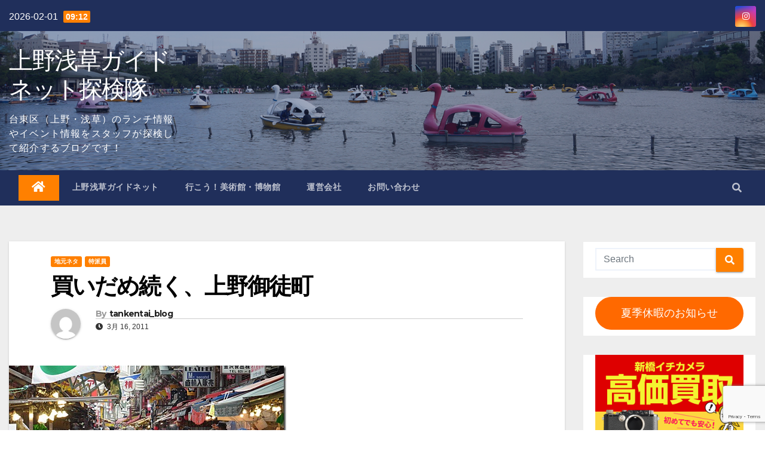

--- FILE ---
content_type: text/html; charset=UTF-8
request_url: https://tanken.guidenet.jp/2011/03/16/%E8%B2%B7%E3%81%84%E3%81%A0%E3%82%81%E7%B6%9A%E3%81%8F%E3%80%81%E4%B8%8A%E9%87%8E%E5%BE%A1%E5%BE%92%E7%94%BA/
body_size: 25950
content:

<!DOCTYPE html>
<html lang="ja">
<head>
<meta charset="UTF-8">
<meta name="viewport" content="width=device-width, initial-scale=1">
<link rel="profile" href="http://gmpg.org/xfn/11">
<title>買いだめ続く、上野御徒町 &#8211; 上野浅草ガイドネット探検隊</title>
<meta name='robots' content='max-image-preview:large' />
<link rel='dns-prefetch' href='//fonts.googleapis.com' />
<link rel="alternate" type="application/rss+xml" title="上野浅草ガイドネット探検隊 &raquo; フィード" href="https://tanken.guidenet.jp/feed/" />
<link rel="alternate" type="application/rss+xml" title="上野浅草ガイドネット探検隊 &raquo; コメントフィード" href="https://tanken.guidenet.jp/comments/feed/" />
<link rel="alternate" type="application/rss+xml" title="上野浅草ガイドネット探検隊 &raquo; 買いだめ続く、上野御徒町 のコメントのフィード" href="https://tanken.guidenet.jp/2011/03/16/%e8%b2%b7%e3%81%84%e3%81%a0%e3%82%81%e7%b6%9a%e3%81%8f%e3%80%81%e4%b8%8a%e9%87%8e%e5%be%a1%e5%be%92%e7%94%ba/feed/" />
<link rel="alternate" title="oEmbed (JSON)" type="application/json+oembed" href="https://tanken.guidenet.jp/wp-json/oembed/1.0/embed?url=https%3A%2F%2Ftanken.guidenet.jp%2F2011%2F03%2F16%2F%25e8%25b2%25b7%25e3%2581%2584%25e3%2581%25a0%25e3%2582%2581%25e7%25b6%259a%25e3%2581%258f%25e3%2580%2581%25e4%25b8%258a%25e9%2587%258e%25e5%25be%25a1%25e5%25be%2592%25e7%2594%25ba%2F" />
<link rel="alternate" title="oEmbed (XML)" type="text/xml+oembed" href="https://tanken.guidenet.jp/wp-json/oembed/1.0/embed?url=https%3A%2F%2Ftanken.guidenet.jp%2F2011%2F03%2F16%2F%25e8%25b2%25b7%25e3%2581%2584%25e3%2581%25a0%25e3%2582%2581%25e7%25b6%259a%25e3%2581%258f%25e3%2580%2581%25e4%25b8%258a%25e9%2587%258e%25e5%25be%25a1%25e5%25be%2592%25e7%2594%25ba%2F&#038;format=xml" />
<style id='wp-img-auto-sizes-contain-inline-css' type='text/css'>
img:is([sizes=auto i],[sizes^="auto," i]){contain-intrinsic-size:3000px 1500px}
/*# sourceURL=wp-img-auto-sizes-contain-inline-css */
</style>
<style id='wp-emoji-styles-inline-css' type='text/css'>

	img.wp-smiley, img.emoji {
		display: inline !important;
		border: none !important;
		box-shadow: none !important;
		height: 1em !important;
		width: 1em !important;
		margin: 0 0.07em !important;
		vertical-align: -0.1em !important;
		background: none !important;
		padding: 0 !important;
	}
/*# sourceURL=wp-emoji-styles-inline-css */
</style>
<style id='wp-block-library-inline-css' type='text/css'>
:root{--wp-block-synced-color:#7a00df;--wp-block-synced-color--rgb:122,0,223;--wp-bound-block-color:var(--wp-block-synced-color);--wp-editor-canvas-background:#ddd;--wp-admin-theme-color:#007cba;--wp-admin-theme-color--rgb:0,124,186;--wp-admin-theme-color-darker-10:#006ba1;--wp-admin-theme-color-darker-10--rgb:0,107,160.5;--wp-admin-theme-color-darker-20:#005a87;--wp-admin-theme-color-darker-20--rgb:0,90,135;--wp-admin-border-width-focus:2px}@media (min-resolution:192dpi){:root{--wp-admin-border-width-focus:1.5px}}.wp-element-button{cursor:pointer}:root .has-very-light-gray-background-color{background-color:#eee}:root .has-very-dark-gray-background-color{background-color:#313131}:root .has-very-light-gray-color{color:#eee}:root .has-very-dark-gray-color{color:#313131}:root .has-vivid-green-cyan-to-vivid-cyan-blue-gradient-background{background:linear-gradient(135deg,#00d084,#0693e3)}:root .has-purple-crush-gradient-background{background:linear-gradient(135deg,#34e2e4,#4721fb 50%,#ab1dfe)}:root .has-hazy-dawn-gradient-background{background:linear-gradient(135deg,#faaca8,#dad0ec)}:root .has-subdued-olive-gradient-background{background:linear-gradient(135deg,#fafae1,#67a671)}:root .has-atomic-cream-gradient-background{background:linear-gradient(135deg,#fdd79a,#004a59)}:root .has-nightshade-gradient-background{background:linear-gradient(135deg,#330968,#31cdcf)}:root .has-midnight-gradient-background{background:linear-gradient(135deg,#020381,#2874fc)}:root{--wp--preset--font-size--normal:16px;--wp--preset--font-size--huge:42px}.has-regular-font-size{font-size:1em}.has-larger-font-size{font-size:2.625em}.has-normal-font-size{font-size:var(--wp--preset--font-size--normal)}.has-huge-font-size{font-size:var(--wp--preset--font-size--huge)}.has-text-align-center{text-align:center}.has-text-align-left{text-align:left}.has-text-align-right{text-align:right}.has-fit-text{white-space:nowrap!important}#end-resizable-editor-section{display:none}.aligncenter{clear:both}.items-justified-left{justify-content:flex-start}.items-justified-center{justify-content:center}.items-justified-right{justify-content:flex-end}.items-justified-space-between{justify-content:space-between}.screen-reader-text{border:0;clip-path:inset(50%);height:1px;margin:-1px;overflow:hidden;padding:0;position:absolute;width:1px;word-wrap:normal!important}.screen-reader-text:focus{background-color:#ddd;clip-path:none;color:#444;display:block;font-size:1em;height:auto;left:5px;line-height:normal;padding:15px 23px 14px;text-decoration:none;top:5px;width:auto;z-index:100000}html :where(.has-border-color){border-style:solid}html :where([style*=border-top-color]){border-top-style:solid}html :where([style*=border-right-color]){border-right-style:solid}html :where([style*=border-bottom-color]){border-bottom-style:solid}html :where([style*=border-left-color]){border-left-style:solid}html :where([style*=border-width]){border-style:solid}html :where([style*=border-top-width]){border-top-style:solid}html :where([style*=border-right-width]){border-right-style:solid}html :where([style*=border-bottom-width]){border-bottom-style:solid}html :where([style*=border-left-width]){border-left-style:solid}html :where(img[class*=wp-image-]){height:auto;max-width:100%}:where(figure){margin:0 0 1em}html :where(.is-position-sticky){--wp-admin--admin-bar--position-offset:var(--wp-admin--admin-bar--height,0px)}@media screen and (max-width:600px){html :where(.is-position-sticky){--wp-admin--admin-bar--position-offset:0px}}

/*# sourceURL=wp-block-library-inline-css */
</style><style id='wp-block-button-inline-css' type='text/css'>
.wp-block-button__link{align-content:center;box-sizing:border-box;cursor:pointer;display:inline-block;height:100%;text-align:center;word-break:break-word}.wp-block-button__link.aligncenter{text-align:center}.wp-block-button__link.alignright{text-align:right}:where(.wp-block-button__link){border-radius:9999px;box-shadow:none;padding:calc(.667em + 2px) calc(1.333em + 2px);text-decoration:none}.wp-block-button[style*=text-decoration] .wp-block-button__link{text-decoration:inherit}.wp-block-buttons>.wp-block-button.has-custom-width{max-width:none}.wp-block-buttons>.wp-block-button.has-custom-width .wp-block-button__link{width:100%}.wp-block-buttons>.wp-block-button.has-custom-font-size .wp-block-button__link{font-size:inherit}.wp-block-buttons>.wp-block-button.wp-block-button__width-25{width:calc(25% - var(--wp--style--block-gap, .5em)*.75)}.wp-block-buttons>.wp-block-button.wp-block-button__width-50{width:calc(50% - var(--wp--style--block-gap, .5em)*.5)}.wp-block-buttons>.wp-block-button.wp-block-button__width-75{width:calc(75% - var(--wp--style--block-gap, .5em)*.25)}.wp-block-buttons>.wp-block-button.wp-block-button__width-100{flex-basis:100%;width:100%}.wp-block-buttons.is-vertical>.wp-block-button.wp-block-button__width-25{width:25%}.wp-block-buttons.is-vertical>.wp-block-button.wp-block-button__width-50{width:50%}.wp-block-buttons.is-vertical>.wp-block-button.wp-block-button__width-75{width:75%}.wp-block-button.is-style-squared,.wp-block-button__link.wp-block-button.is-style-squared{border-radius:0}.wp-block-button.no-border-radius,.wp-block-button__link.no-border-radius{border-radius:0!important}:root :where(.wp-block-button .wp-block-button__link.is-style-outline),:root :where(.wp-block-button.is-style-outline>.wp-block-button__link){border:2px solid;padding:.667em 1.333em}:root :where(.wp-block-button .wp-block-button__link.is-style-outline:not(.has-text-color)),:root :where(.wp-block-button.is-style-outline>.wp-block-button__link:not(.has-text-color)){color:currentColor}:root :where(.wp-block-button .wp-block-button__link.is-style-outline:not(.has-background)),:root :where(.wp-block-button.is-style-outline>.wp-block-button__link:not(.has-background)){background-color:initial;background-image:none}
/*# sourceURL=https://tanken.guidenet.jp/wp-includes/blocks/button/style.min.css */
</style>
<style id='wp-block-image-inline-css' type='text/css'>
.wp-block-image>a,.wp-block-image>figure>a{display:inline-block}.wp-block-image img{box-sizing:border-box;height:auto;max-width:100%;vertical-align:bottom}@media not (prefers-reduced-motion){.wp-block-image img.hide{visibility:hidden}.wp-block-image img.show{animation:show-content-image .4s}}.wp-block-image[style*=border-radius] img,.wp-block-image[style*=border-radius]>a{border-radius:inherit}.wp-block-image.has-custom-border img{box-sizing:border-box}.wp-block-image.aligncenter{text-align:center}.wp-block-image.alignfull>a,.wp-block-image.alignwide>a{width:100%}.wp-block-image.alignfull img,.wp-block-image.alignwide img{height:auto;width:100%}.wp-block-image .aligncenter,.wp-block-image .alignleft,.wp-block-image .alignright,.wp-block-image.aligncenter,.wp-block-image.alignleft,.wp-block-image.alignright{display:table}.wp-block-image .aligncenter>figcaption,.wp-block-image .alignleft>figcaption,.wp-block-image .alignright>figcaption,.wp-block-image.aligncenter>figcaption,.wp-block-image.alignleft>figcaption,.wp-block-image.alignright>figcaption{caption-side:bottom;display:table-caption}.wp-block-image .alignleft{float:left;margin:.5em 1em .5em 0}.wp-block-image .alignright{float:right;margin:.5em 0 .5em 1em}.wp-block-image .aligncenter{margin-left:auto;margin-right:auto}.wp-block-image :where(figcaption){margin-bottom:1em;margin-top:.5em}.wp-block-image.is-style-circle-mask img{border-radius:9999px}@supports ((-webkit-mask-image:none) or (mask-image:none)) or (-webkit-mask-image:none){.wp-block-image.is-style-circle-mask img{border-radius:0;-webkit-mask-image:url('data:image/svg+xml;utf8,<svg viewBox="0 0 100 100" xmlns="http://www.w3.org/2000/svg"><circle cx="50" cy="50" r="50"/></svg>');mask-image:url('data:image/svg+xml;utf8,<svg viewBox="0 0 100 100" xmlns="http://www.w3.org/2000/svg"><circle cx="50" cy="50" r="50"/></svg>');mask-mode:alpha;-webkit-mask-position:center;mask-position:center;-webkit-mask-repeat:no-repeat;mask-repeat:no-repeat;-webkit-mask-size:contain;mask-size:contain}}:root :where(.wp-block-image.is-style-rounded img,.wp-block-image .is-style-rounded img){border-radius:9999px}.wp-block-image figure{margin:0}.wp-lightbox-container{display:flex;flex-direction:column;position:relative}.wp-lightbox-container img{cursor:zoom-in}.wp-lightbox-container img:hover+button{opacity:1}.wp-lightbox-container button{align-items:center;backdrop-filter:blur(16px) saturate(180%);background-color:#5a5a5a40;border:none;border-radius:4px;cursor:zoom-in;display:flex;height:20px;justify-content:center;opacity:0;padding:0;position:absolute;right:16px;text-align:center;top:16px;width:20px;z-index:100}@media not (prefers-reduced-motion){.wp-lightbox-container button{transition:opacity .2s ease}}.wp-lightbox-container button:focus-visible{outline:3px auto #5a5a5a40;outline:3px auto -webkit-focus-ring-color;outline-offset:3px}.wp-lightbox-container button:hover{cursor:pointer;opacity:1}.wp-lightbox-container button:focus{opacity:1}.wp-lightbox-container button:focus,.wp-lightbox-container button:hover,.wp-lightbox-container button:not(:hover):not(:active):not(.has-background){background-color:#5a5a5a40;border:none}.wp-lightbox-overlay{box-sizing:border-box;cursor:zoom-out;height:100vh;left:0;overflow:hidden;position:fixed;top:0;visibility:hidden;width:100%;z-index:100000}.wp-lightbox-overlay .close-button{align-items:center;cursor:pointer;display:flex;justify-content:center;min-height:40px;min-width:40px;padding:0;position:absolute;right:calc(env(safe-area-inset-right) + 16px);top:calc(env(safe-area-inset-top) + 16px);z-index:5000000}.wp-lightbox-overlay .close-button:focus,.wp-lightbox-overlay .close-button:hover,.wp-lightbox-overlay .close-button:not(:hover):not(:active):not(.has-background){background:none;border:none}.wp-lightbox-overlay .lightbox-image-container{height:var(--wp--lightbox-container-height);left:50%;overflow:hidden;position:absolute;top:50%;transform:translate(-50%,-50%);transform-origin:top left;width:var(--wp--lightbox-container-width);z-index:9999999999}.wp-lightbox-overlay .wp-block-image{align-items:center;box-sizing:border-box;display:flex;height:100%;justify-content:center;margin:0;position:relative;transform-origin:0 0;width:100%;z-index:3000000}.wp-lightbox-overlay .wp-block-image img{height:var(--wp--lightbox-image-height);min-height:var(--wp--lightbox-image-height);min-width:var(--wp--lightbox-image-width);width:var(--wp--lightbox-image-width)}.wp-lightbox-overlay .wp-block-image figcaption{display:none}.wp-lightbox-overlay button{background:none;border:none}.wp-lightbox-overlay .scrim{background-color:#fff;height:100%;opacity:.9;position:absolute;width:100%;z-index:2000000}.wp-lightbox-overlay.active{visibility:visible}@media not (prefers-reduced-motion){.wp-lightbox-overlay.active{animation:turn-on-visibility .25s both}.wp-lightbox-overlay.active img{animation:turn-on-visibility .35s both}.wp-lightbox-overlay.show-closing-animation:not(.active){animation:turn-off-visibility .35s both}.wp-lightbox-overlay.show-closing-animation:not(.active) img{animation:turn-off-visibility .25s both}.wp-lightbox-overlay.zoom.active{animation:none;opacity:1;visibility:visible}.wp-lightbox-overlay.zoom.active .lightbox-image-container{animation:lightbox-zoom-in .4s}.wp-lightbox-overlay.zoom.active .lightbox-image-container img{animation:none}.wp-lightbox-overlay.zoom.active .scrim{animation:turn-on-visibility .4s forwards}.wp-lightbox-overlay.zoom.show-closing-animation:not(.active){animation:none}.wp-lightbox-overlay.zoom.show-closing-animation:not(.active) .lightbox-image-container{animation:lightbox-zoom-out .4s}.wp-lightbox-overlay.zoom.show-closing-animation:not(.active) .lightbox-image-container img{animation:none}.wp-lightbox-overlay.zoom.show-closing-animation:not(.active) .scrim{animation:turn-off-visibility .4s forwards}}@keyframes show-content-image{0%{visibility:hidden}99%{visibility:hidden}to{visibility:visible}}@keyframes turn-on-visibility{0%{opacity:0}to{opacity:1}}@keyframes turn-off-visibility{0%{opacity:1;visibility:visible}99%{opacity:0;visibility:visible}to{opacity:0;visibility:hidden}}@keyframes lightbox-zoom-in{0%{transform:translate(calc((-100vw + var(--wp--lightbox-scrollbar-width))/2 + var(--wp--lightbox-initial-left-position)),calc(-50vh + var(--wp--lightbox-initial-top-position))) scale(var(--wp--lightbox-scale))}to{transform:translate(-50%,-50%) scale(1)}}@keyframes lightbox-zoom-out{0%{transform:translate(-50%,-50%) scale(1);visibility:visible}99%{visibility:visible}to{transform:translate(calc((-100vw + var(--wp--lightbox-scrollbar-width))/2 + var(--wp--lightbox-initial-left-position)),calc(-50vh + var(--wp--lightbox-initial-top-position))) scale(var(--wp--lightbox-scale));visibility:hidden}}
/*# sourceURL=https://tanken.guidenet.jp/wp-includes/blocks/image/style.min.css */
</style>
<style id='wp-block-buttons-inline-css' type='text/css'>
.wp-block-buttons{box-sizing:border-box}.wp-block-buttons.is-vertical{flex-direction:column}.wp-block-buttons.is-vertical>.wp-block-button:last-child{margin-bottom:0}.wp-block-buttons>.wp-block-button{display:inline-block;margin:0}.wp-block-buttons.is-content-justification-left{justify-content:flex-start}.wp-block-buttons.is-content-justification-left.is-vertical{align-items:flex-start}.wp-block-buttons.is-content-justification-center{justify-content:center}.wp-block-buttons.is-content-justification-center.is-vertical{align-items:center}.wp-block-buttons.is-content-justification-right{justify-content:flex-end}.wp-block-buttons.is-content-justification-right.is-vertical{align-items:flex-end}.wp-block-buttons.is-content-justification-space-between{justify-content:space-between}.wp-block-buttons.aligncenter{text-align:center}.wp-block-buttons:not(.is-content-justification-space-between,.is-content-justification-right,.is-content-justification-left,.is-content-justification-center) .wp-block-button.aligncenter{margin-left:auto;margin-right:auto;width:100%}.wp-block-buttons[style*=text-decoration] .wp-block-button,.wp-block-buttons[style*=text-decoration] .wp-block-button__link{text-decoration:inherit}.wp-block-buttons.has-custom-font-size .wp-block-button__link{font-size:inherit}.wp-block-buttons .wp-block-button__link{width:100%}.wp-block-button.aligncenter{text-align:center}
/*# sourceURL=https://tanken.guidenet.jp/wp-includes/blocks/buttons/style.min.css */
</style>
<style id='global-styles-inline-css' type='text/css'>
:root{--wp--preset--aspect-ratio--square: 1;--wp--preset--aspect-ratio--4-3: 4/3;--wp--preset--aspect-ratio--3-4: 3/4;--wp--preset--aspect-ratio--3-2: 3/2;--wp--preset--aspect-ratio--2-3: 2/3;--wp--preset--aspect-ratio--16-9: 16/9;--wp--preset--aspect-ratio--9-16: 9/16;--wp--preset--color--black: #000000;--wp--preset--color--cyan-bluish-gray: #abb8c3;--wp--preset--color--white: #ffffff;--wp--preset--color--pale-pink: #f78da7;--wp--preset--color--vivid-red: #cf2e2e;--wp--preset--color--luminous-vivid-orange: #ff6900;--wp--preset--color--luminous-vivid-amber: #fcb900;--wp--preset--color--light-green-cyan: #7bdcb5;--wp--preset--color--vivid-green-cyan: #00d084;--wp--preset--color--pale-cyan-blue: #8ed1fc;--wp--preset--color--vivid-cyan-blue: #0693e3;--wp--preset--color--vivid-purple: #9b51e0;--wp--preset--gradient--vivid-cyan-blue-to-vivid-purple: linear-gradient(135deg,rgb(6,147,227) 0%,rgb(155,81,224) 100%);--wp--preset--gradient--light-green-cyan-to-vivid-green-cyan: linear-gradient(135deg,rgb(122,220,180) 0%,rgb(0,208,130) 100%);--wp--preset--gradient--luminous-vivid-amber-to-luminous-vivid-orange: linear-gradient(135deg,rgb(252,185,0) 0%,rgb(255,105,0) 100%);--wp--preset--gradient--luminous-vivid-orange-to-vivid-red: linear-gradient(135deg,rgb(255,105,0) 0%,rgb(207,46,46) 100%);--wp--preset--gradient--very-light-gray-to-cyan-bluish-gray: linear-gradient(135deg,rgb(238,238,238) 0%,rgb(169,184,195) 100%);--wp--preset--gradient--cool-to-warm-spectrum: linear-gradient(135deg,rgb(74,234,220) 0%,rgb(151,120,209) 20%,rgb(207,42,186) 40%,rgb(238,44,130) 60%,rgb(251,105,98) 80%,rgb(254,248,76) 100%);--wp--preset--gradient--blush-light-purple: linear-gradient(135deg,rgb(255,206,236) 0%,rgb(152,150,240) 100%);--wp--preset--gradient--blush-bordeaux: linear-gradient(135deg,rgb(254,205,165) 0%,rgb(254,45,45) 50%,rgb(107,0,62) 100%);--wp--preset--gradient--luminous-dusk: linear-gradient(135deg,rgb(255,203,112) 0%,rgb(199,81,192) 50%,rgb(65,88,208) 100%);--wp--preset--gradient--pale-ocean: linear-gradient(135deg,rgb(255,245,203) 0%,rgb(182,227,212) 50%,rgb(51,167,181) 100%);--wp--preset--gradient--electric-grass: linear-gradient(135deg,rgb(202,248,128) 0%,rgb(113,206,126) 100%);--wp--preset--gradient--midnight: linear-gradient(135deg,rgb(2,3,129) 0%,rgb(40,116,252) 100%);--wp--preset--font-size--small: 13px;--wp--preset--font-size--medium: 20px;--wp--preset--font-size--large: 36px;--wp--preset--font-size--x-large: 42px;--wp--preset--spacing--20: 0.44rem;--wp--preset--spacing--30: 0.67rem;--wp--preset--spacing--40: 1rem;--wp--preset--spacing--50: 1.5rem;--wp--preset--spacing--60: 2.25rem;--wp--preset--spacing--70: 3.38rem;--wp--preset--spacing--80: 5.06rem;--wp--preset--shadow--natural: 6px 6px 9px rgba(0, 0, 0, 0.2);--wp--preset--shadow--deep: 12px 12px 50px rgba(0, 0, 0, 0.4);--wp--preset--shadow--sharp: 6px 6px 0px rgba(0, 0, 0, 0.2);--wp--preset--shadow--outlined: 6px 6px 0px -3px rgb(255, 255, 255), 6px 6px rgb(0, 0, 0);--wp--preset--shadow--crisp: 6px 6px 0px rgb(0, 0, 0);}:where(.is-layout-flex){gap: 0.5em;}:where(.is-layout-grid){gap: 0.5em;}body .is-layout-flex{display: flex;}.is-layout-flex{flex-wrap: wrap;align-items: center;}.is-layout-flex > :is(*, div){margin: 0;}body .is-layout-grid{display: grid;}.is-layout-grid > :is(*, div){margin: 0;}:where(.wp-block-columns.is-layout-flex){gap: 2em;}:where(.wp-block-columns.is-layout-grid){gap: 2em;}:where(.wp-block-post-template.is-layout-flex){gap: 1.25em;}:where(.wp-block-post-template.is-layout-grid){gap: 1.25em;}.has-black-color{color: var(--wp--preset--color--black) !important;}.has-cyan-bluish-gray-color{color: var(--wp--preset--color--cyan-bluish-gray) !important;}.has-white-color{color: var(--wp--preset--color--white) !important;}.has-pale-pink-color{color: var(--wp--preset--color--pale-pink) !important;}.has-vivid-red-color{color: var(--wp--preset--color--vivid-red) !important;}.has-luminous-vivid-orange-color{color: var(--wp--preset--color--luminous-vivid-orange) !important;}.has-luminous-vivid-amber-color{color: var(--wp--preset--color--luminous-vivid-amber) !important;}.has-light-green-cyan-color{color: var(--wp--preset--color--light-green-cyan) !important;}.has-vivid-green-cyan-color{color: var(--wp--preset--color--vivid-green-cyan) !important;}.has-pale-cyan-blue-color{color: var(--wp--preset--color--pale-cyan-blue) !important;}.has-vivid-cyan-blue-color{color: var(--wp--preset--color--vivid-cyan-blue) !important;}.has-vivid-purple-color{color: var(--wp--preset--color--vivid-purple) !important;}.has-black-background-color{background-color: var(--wp--preset--color--black) !important;}.has-cyan-bluish-gray-background-color{background-color: var(--wp--preset--color--cyan-bluish-gray) !important;}.has-white-background-color{background-color: var(--wp--preset--color--white) !important;}.has-pale-pink-background-color{background-color: var(--wp--preset--color--pale-pink) !important;}.has-vivid-red-background-color{background-color: var(--wp--preset--color--vivid-red) !important;}.has-luminous-vivid-orange-background-color{background-color: var(--wp--preset--color--luminous-vivid-orange) !important;}.has-luminous-vivid-amber-background-color{background-color: var(--wp--preset--color--luminous-vivid-amber) !important;}.has-light-green-cyan-background-color{background-color: var(--wp--preset--color--light-green-cyan) !important;}.has-vivid-green-cyan-background-color{background-color: var(--wp--preset--color--vivid-green-cyan) !important;}.has-pale-cyan-blue-background-color{background-color: var(--wp--preset--color--pale-cyan-blue) !important;}.has-vivid-cyan-blue-background-color{background-color: var(--wp--preset--color--vivid-cyan-blue) !important;}.has-vivid-purple-background-color{background-color: var(--wp--preset--color--vivid-purple) !important;}.has-black-border-color{border-color: var(--wp--preset--color--black) !important;}.has-cyan-bluish-gray-border-color{border-color: var(--wp--preset--color--cyan-bluish-gray) !important;}.has-white-border-color{border-color: var(--wp--preset--color--white) !important;}.has-pale-pink-border-color{border-color: var(--wp--preset--color--pale-pink) !important;}.has-vivid-red-border-color{border-color: var(--wp--preset--color--vivid-red) !important;}.has-luminous-vivid-orange-border-color{border-color: var(--wp--preset--color--luminous-vivid-orange) !important;}.has-luminous-vivid-amber-border-color{border-color: var(--wp--preset--color--luminous-vivid-amber) !important;}.has-light-green-cyan-border-color{border-color: var(--wp--preset--color--light-green-cyan) !important;}.has-vivid-green-cyan-border-color{border-color: var(--wp--preset--color--vivid-green-cyan) !important;}.has-pale-cyan-blue-border-color{border-color: var(--wp--preset--color--pale-cyan-blue) !important;}.has-vivid-cyan-blue-border-color{border-color: var(--wp--preset--color--vivid-cyan-blue) !important;}.has-vivid-purple-border-color{border-color: var(--wp--preset--color--vivid-purple) !important;}.has-vivid-cyan-blue-to-vivid-purple-gradient-background{background: var(--wp--preset--gradient--vivid-cyan-blue-to-vivid-purple) !important;}.has-light-green-cyan-to-vivid-green-cyan-gradient-background{background: var(--wp--preset--gradient--light-green-cyan-to-vivid-green-cyan) !important;}.has-luminous-vivid-amber-to-luminous-vivid-orange-gradient-background{background: var(--wp--preset--gradient--luminous-vivid-amber-to-luminous-vivid-orange) !important;}.has-luminous-vivid-orange-to-vivid-red-gradient-background{background: var(--wp--preset--gradient--luminous-vivid-orange-to-vivid-red) !important;}.has-very-light-gray-to-cyan-bluish-gray-gradient-background{background: var(--wp--preset--gradient--very-light-gray-to-cyan-bluish-gray) !important;}.has-cool-to-warm-spectrum-gradient-background{background: var(--wp--preset--gradient--cool-to-warm-spectrum) !important;}.has-blush-light-purple-gradient-background{background: var(--wp--preset--gradient--blush-light-purple) !important;}.has-blush-bordeaux-gradient-background{background: var(--wp--preset--gradient--blush-bordeaux) !important;}.has-luminous-dusk-gradient-background{background: var(--wp--preset--gradient--luminous-dusk) !important;}.has-pale-ocean-gradient-background{background: var(--wp--preset--gradient--pale-ocean) !important;}.has-electric-grass-gradient-background{background: var(--wp--preset--gradient--electric-grass) !important;}.has-midnight-gradient-background{background: var(--wp--preset--gradient--midnight) !important;}.has-small-font-size{font-size: var(--wp--preset--font-size--small) !important;}.has-medium-font-size{font-size: var(--wp--preset--font-size--medium) !important;}.has-large-font-size{font-size: var(--wp--preset--font-size--large) !important;}.has-x-large-font-size{font-size: var(--wp--preset--font-size--x-large) !important;}
/*# sourceURL=global-styles-inline-css */
</style>

<style id='classic-theme-styles-inline-css' type='text/css'>
/*! This file is auto-generated */
.wp-block-button__link{color:#fff;background-color:#32373c;border-radius:9999px;box-shadow:none;text-decoration:none;padding:calc(.667em + 2px) calc(1.333em + 2px);font-size:1.125em}.wp-block-file__button{background:#32373c;color:#fff;text-decoration:none}
/*# sourceURL=/wp-includes/css/classic-themes.min.css */
</style>
<link rel='stylesheet' id='contact-form-7-css' href='https://tanken.guidenet.jp/wp-content/plugins/contact-form-7/includes/css/styles.css?ver=5.7.4' type='text/css' media='all' />
<link rel='stylesheet' id='parent-css' href='https://tanken.guidenet.jp/wp-content/themes/newsup/style.css?ver=6.9' type='text/css' media='all' />
<link rel='stylesheet' id='newsup-default-css' href='https://tanken.guidenet.jp/wp-content/themes/newsup/css/colors/default.css?ver=6.9' type='text/css' media='all' />
<link rel='stylesheet' id='newsup-fonts-css' href='//fonts.googleapis.com/css?family=Montserrat%3A400%2C500%2C700%2C800%7CWork%2BSans%3A300%2C400%2C500%2C600%2C700%2C800%2C900%26display%3Dswap&#038;subset=latin%2Clatin-ext' type='text/css' media='all' />
<link rel='stylesheet' id='bootstrap-css' href='https://tanken.guidenet.jp/wp-content/themes/newsup/css/bootstrap.css?ver=6.9' type='text/css' media='all' />
<link rel='stylesheet' id='newsup-style-css' href='https://tanken.guidenet.jp/wp-content/themes/newsup-child/style.css?ver=6.9' type='text/css' media='all' />
<link rel='stylesheet' id='font-awesome-5-all-css' href='https://tanken.guidenet.jp/wp-content/themes/newsup/css/font-awesome/css/all.min.css?ver=6.9' type='text/css' media='all' />
<link rel='stylesheet' id='font-awesome-4-shim-css' href='https://tanken.guidenet.jp/wp-content/themes/newsup/css/font-awesome/css/v4-shims.min.css?ver=6.9' type='text/css' media='all' />
<link rel='stylesheet' id='owl-carousel-css' href='https://tanken.guidenet.jp/wp-content/themes/newsup/css/owl.carousel.css?ver=6.9' type='text/css' media='all' />
<link rel='stylesheet' id='smartmenus-css' href='https://tanken.guidenet.jp/wp-content/themes/newsup/css/jquery.smartmenus.bootstrap.css?ver=6.9' type='text/css' media='all' />
<script type="text/javascript" src="https://tanken.guidenet.jp/wp-includes/js/jquery/jquery.min.js?ver=3.7.1" id="jquery-core-js"></script>
<script type="text/javascript" src="https://tanken.guidenet.jp/wp-includes/js/jquery/jquery-migrate.min.js?ver=3.4.1" id="jquery-migrate-js"></script>
<script type="text/javascript" src="https://tanken.guidenet.jp/wp-content/themes/newsup/js/navigation.js?ver=6.9" id="newsup-navigation-js"></script>
<script type="text/javascript" src="https://tanken.guidenet.jp/wp-content/themes/newsup/js/bootstrap.js?ver=6.9" id="bootstrap-js"></script>
<script type="text/javascript" src="https://tanken.guidenet.jp/wp-content/themes/newsup/js/owl.carousel.min.js?ver=6.9" id="owl-carousel-min-js"></script>
<script type="text/javascript" src="https://tanken.guidenet.jp/wp-content/themes/newsup/js/jquery.smartmenus.js?ver=6.9" id="smartmenus-js-js"></script>
<script type="text/javascript" src="https://tanken.guidenet.jp/wp-content/themes/newsup/js/jquery.smartmenus.bootstrap.js?ver=6.9" id="bootstrap-smartmenus-js-js"></script>
<script type="text/javascript" src="https://tanken.guidenet.jp/wp-content/themes/newsup/js/jquery.marquee.js?ver=6.9" id="newsup-marquee-js-js"></script>
<script type="text/javascript" src="https://tanken.guidenet.jp/wp-content/themes/newsup/js/main.js?ver=6.9" id="newsup-main-js-js"></script>
<link rel="https://api.w.org/" href="https://tanken.guidenet.jp/wp-json/" /><link rel="alternate" title="JSON" type="application/json" href="https://tanken.guidenet.jp/wp-json/wp/v2/posts/21916" /><link rel="EditURI" type="application/rsd+xml" title="RSD" href="https://tanken.guidenet.jp/xmlrpc.php?rsd" />
<meta name="generator" content="WordPress 6.9" />
<link rel="canonical" href="https://tanken.guidenet.jp/2011/03/16/%e8%b2%b7%e3%81%84%e3%81%a0%e3%82%81%e7%b6%9a%e3%81%8f%e3%80%81%e4%b8%8a%e9%87%8e%e5%be%a1%e5%be%92%e7%94%ba/" />
<link rel='shortlink' href='https://tanken.guidenet.jp/?p=21916' />
<link rel="pingback" href="https://tanken.guidenet.jp/xmlrpc.php"><style type="text/css" id="custom-background-css">
    .wrapper { background-color: #eee; }
</style>
    <style type="text/css">
            body .site-title a,
        body .site-description {
            color: #ffffff;
        }

        .site-branding-text .site-title a {
                font-size: px;
            }

            @media only screen and (max-width: 640px) {
                .site-branding-text .site-title a {
                    font-size: 40px;

                }
            }

            @media only screen and (max-width: 375px) {
                .site-branding-text .site-title a {
                    font-size: 32px;

                }
            }

        </style>
    <link rel="icon" href="https://tanken.guidenet.jp/wp-content/uploads/2021/03/wp_favi-150x150.png" sizes="32x32" />
<link rel="icon" href="https://tanken.guidenet.jp/wp-content/uploads/2021/03/wp_favi-300x300.png" sizes="192x192" />
<link rel="apple-touch-icon" href="https://tanken.guidenet.jp/wp-content/uploads/2021/03/wp_favi-300x300.png" />
<meta name="msapplication-TileImage" content="https://tanken.guidenet.jp/wp-content/uploads/2021/03/wp_favi-300x300.png" />
<!-- ## NXS/OG ## --><!-- ## NXSOGTAGS ## --><!-- ## NXS/OG ## -->
</head>
<body class="wp-singular post-template-default single single-post postid-21916 single-format-standard wp-embed-responsive wp-theme-newsup wp-child-theme-newsup-child  ta-hide-date-author-in-list" >
<div id="page" class="site">
<a class="skip-link screen-reader-text" href="#content">
Skip to content</a>
    <div class="wrapper" id="custom-background-css">
        <header class="mg-headwidget">
            <!--==================== TOP BAR ====================-->

            <div class="mg-head-detail hidden-xs">
    <div class="container-fluid">
        <div class="row">
                        <div class="col-md-6 col-xs-12">
                <ul class="info-left">
                            <li>2026-02-01            <span class="time">  09:12</span>
        </li>


                   </ul>
            </div>
                        <div class="col-md-6 col-xs-12">
                <ul class="mg-social info-right">
                    
                                                                                                              <li><a target="_blank"  href="https://www.instagram.com/gn.tankentai/">
                      <span class="icon-soci instagram"><i class="fab fa-instagram"></i></span></a></li>
                                                                    
                                      </ul>
            </div>
                    </div>
    </div>
</div>
            <div class="clearfix"></div>
                        <div class="mg-nav-widget-area-back" style='background-image: url("https://tanken.guidenet.jp/wp-content/uploads/2021/03/topview_005.png" );'>
                        <div class="overlay">
              <div class="inner"  style="background-color:rgba(32,47,91,0.4);" > 
                <div class="container-fluid">
                    <div class="mg-nav-widget-area">
                        <div class="row align-items-center">
                                                        <div class="col-md-3 col-sm-4 text-center-xs">
                                                                <div class="navbar-header">
                                                                <div class="site-branding-text">
                                <h1 class="site-title"> <a href="https://tanken.guidenet.jp/" rel="home">上野浅草ガイドネット探検隊</a></h1>
                                <p class="site-description">台東区（上野・浅草）のランチ情報やイベント情報をスタッフが探検して紹介するブログです！</p>
                                </div>
                                                              </div>
                            </div>
                           
                        </div>
                    </div>
                </div>
              </div>
              </div>
          </div>
    <div class="mg-menu-full">
      <nav class="navbar navbar-expand-lg navbar-wp">
        <div class="container-fluid flex-row-reverse">
          <!-- Right nav -->
                    <div class="m-header d-flex pl-3 ml-auto my-2 my-lg-0 position-relative align-items-center">
                                                <a class="mobilehomebtn" href="https://tanken.guidenet.jp"><span class="fas fa-home"></span></a>
                        <!-- navbar-toggle -->
                        <button class="navbar-toggler mx-auto" type="button" data-toggle="collapse" data-target="#navbar-wp" aria-controls="navbarSupportedContent" aria-expanded="false" aria-label="Toggle navigation">
                          <i class="fas fa-bars"></i>
                        </button>
                        <!-- /navbar-toggle -->
                                                <div class="dropdown show mg-search-box pr-2">
                            <a class="dropdown-toggle msearch ml-auto" href="#" role="button" id="dropdownMenuLink" data-toggle="dropdown" aria-haspopup="true" aria-expanded="false">
                               <i class="fas fa-search"></i>
                            </a>

                            <div class="dropdown-menu searchinner" aria-labelledby="dropdownMenuLink">
                        <form role="search" method="get" id="searchform" action="https://tanken.guidenet.jp/">
  <div class="input-group">
    <input type="search" class="form-control" placeholder="Search" value="" name="s" />
    <span class="input-group-btn btn-default">
    <button type="submit" class="btn"> <i class="fas fa-search"></i> </button>
    </span> </div>
</form>                      </div>
                        </div>
                                              
                    </div>
                    <!-- /Right nav -->
         
          
                  <div class="collapse navbar-collapse" id="navbar-wp">
                  	<div class="d-md-block">
                  <ul id="menu-%e3%83%a1%e3%82%a4%e3%83%b3%e3%83%a1%e3%83%8b%e3%83%a5%e3%83%bc" class="nav navbar-nav mr-auto"><li class="active home"><a class="homebtn" href="https://tanken.guidenet.jp"><span class='fas fa-home'></span></a></li><li id="menu-item-63591" class="menu-item menu-item-type-custom menu-item-object-custom menu-item-63591"><a class="nav-link" title="上野浅草ガイドネット" target="_blank" href="http://www.guidenet.jp/">上野浅草ガイドネット</a></li>
<li id="menu-item-63593" class="menu-item menu-item-type-custom menu-item-object-custom menu-item-63593"><a class="nav-link" title="行こう！美術館・博物館" target="_blank" href="http://museum.guidenet.jp/">行こう！美術館・博物館</a></li>
<li id="menu-item-63594" class="menu-item menu-item-type-custom menu-item-object-custom menu-item-63594"><a class="nav-link" title="運営会社" target="_blank" href="https://lshort.co.jp/">運営会社</a></li>
<li id="menu-item-63785" class="menu-item menu-item-type-post_type menu-item-object-page menu-item-63785"><a class="nav-link" title="お問い合わせ" href="https://tanken.guidenet.jp/%e3%81%8a%e5%95%8f%e3%81%84%e5%90%88%e3%82%8f%e3%81%9b/">お問い合わせ</a></li>
</ul>        				</div>		
              		</div>
          </div>
      </nav> <!-- /Navigation -->
    </div>
</header>
<div class="clearfix"></div>
 <!-- =========================
     Page Content Section      
============================== -->
<main id="content">
    <!--container-->
    <div class="container-fluid">
      <!--row-->
      <div class="row">
        <!--col-md-->
                                                <div class="col-md-9">
                    		                  <div class="mg-blog-post-box"> 
              <div class="mg-header">
                                <div class="mg-blog-category"> 
                      <a class="newsup-categories category-color-1" href="https://tanken.guidenet.jp/category/%e5%9c%b0%e5%85%83%e3%83%8d%e3%82%bf/" alt="View all posts in 地元ネタ"> 
                                 地元ネタ
                             </a><a class="newsup-categories category-color-1" href="https://tanken.guidenet.jp/category/%e7%89%b9%e6%b4%be%e5%93%a1/" alt="View all posts in 特派員"> 
                                 特派員
                             </a>                </div>
                                <h1 class="title single"> <a title="Permalink to: 買いだめ続く、上野御徒町">
                  買いだめ続く、上野御徒町</a>
                </h1>

                <div class="media mg-info-author-block"> 
                                    <a class="mg-author-pic" href="https://tanken.guidenet.jp/author/tankentai_blog/"> <img alt='' src='https://secure.gravatar.com/avatar/6b30b325b88bce5284ee4d9c5dff3d1f4d2efdb88dd60d8ed7f60afd150e6aba?s=150&#038;d=mm&#038;r=g' srcset='https://secure.gravatar.com/avatar/6b30b325b88bce5284ee4d9c5dff3d1f4d2efdb88dd60d8ed7f60afd150e6aba?s=300&#038;d=mm&#038;r=g 2x' class='avatar avatar-150 photo' height='150' width='150' decoding='async'/> </a>
                                  <div class="media-body">
                                        <h4 class="media-heading"><span>By</span><a href="https://tanken.guidenet.jp/author/tankentai_blog/">tankentai_blog</a></h4>
                                                            <span class="mg-blog-date"><i class="fas fa-clock"></i> 
                      3月 16, 2011</span>
                                      </div>
                </div>
              </div>
              <img width="464" height="311" src="https://tanken.guidenet.jp/wp-content/uploads/2011/03/110316R0019774_thumb.jpg" class="img-fluid wp-post-image" alt="" decoding="async" fetchpriority="high" srcset="https://tanken.guidenet.jp/wp-content/uploads/2011/03/110316R0019774_thumb.jpg 464w, https://tanken.guidenet.jp/wp-content/uploads/2011/03/110316R0019774_thumb-300x201.jpg 300w" sizes="(max-width: 464px) 100vw, 464px" />              <article class="small single">
                <p>地震影響で、電池や懐中電灯などの震災用品の売り切れや、</p>
<p>カップラーメンなど、いざという時のための買いだめが、</p>
<p>まだまだ続いているようです。</p>
<p>&#160;</p>
<p>上野御徒町エリアの現状はどんな感じなのか、</p>
<p>本日も歩いてみてきました。</p>
<p>&#160;</p>
<p><a href="https://tanken.guidenet.jp/wp-content/uploads/2011/03/110316R0019774.jpg"><img decoding="async" style="background-image: none; border-bottom: 0px; border-left: 0px; margin: 0px 35px; padding-left: 0px; padding-right: 0px; display: inline; border-top: 0px; border-right: 0px; padding-top: 0px" title="110316R0019774" border="0" alt="110316R0019774" src="https://tanken.guidenet.jp/wp-content/uploads/2011/03/110316R0019774_thumb.jpg" width="464" height="311" /></a></p>
<p>アメ横の人通りもすこ～し増えてきたかな</p>
<p><a href="https://tanken.guidenet.jp/wp-content/uploads/2011/03/110316R0019776.jpg"><img loading="lazy" decoding="async" style="background-image: none; border-bottom: 0px; border-left: 0px; margin: 0px 35px; padding-left: 0px; padding-right: 0px; display: inline; border-top: 0px; border-right: 0px; padding-top: 0px" title="110316R0019776" border="0" alt="110316R0019776" src="https://tanken.guidenet.jp/wp-content/uploads/2011/03/110316R0019776_thumb.jpg" width="464" height="311" /></a></p>
<p>明太子やいくらなど沢山の食材が売られています☆</p>
<p>&#160;</p>
<p><a href="https://tanken.guidenet.jp/wp-content/uploads/2011/03/110316R0019778.jpg"><img loading="lazy" decoding="async" style="background-image: none; border-bottom: 0px; border-left: 0px; margin: 0px 35px; padding-left: 0px; padding-right: 0px; display: inline; border-top: 0px; border-right: 0px; padding-top: 0px" title="110316R0019778" border="0" alt="110316R0019778" src="https://tanken.guidenet.jp/wp-content/uploads/2011/03/110316R0019778_thumb.jpg" width="464" height="311" /></a></p>
<p><a href="https://tanken.guidenet.jp/wp-content/uploads/2011/03/110316R0019777.jpg"><img loading="lazy" decoding="async" style="background-image: none; border-bottom: 0px; border-left: 0px; margin: 0px 35px; padding-left: 0px; padding-right: 0px; display: inline; border-top: 0px; border-right: 0px; padding-top: 0px" title="110316R0019777" border="0" alt="110316R0019777" src="https://tanken.guidenet.jp/wp-content/uploads/2011/03/110316R0019777_thumb.jpg" width="464" height="311" /></a></p>
<p>ヨドバシカメラでは、未だ「懐中電灯・単一・単二 乾電池」が売り切れ状態。</p>
<p>現在は、計画停電が行われていて、停電になる地域と、ならない地域があるようですが、</p>
<p>停電にならない地域の方は、なるべく懐中電灯は買わずに、停電になる地域の方に</p>
<p>まわしてあげたいですね。</p>
<p>&#160;</p>
<p><a href="https://tanken.guidenet.jp/wp-content/uploads/2011/03/110316R0019780.jpg"><img loading="lazy" decoding="async" style="background-image: none; border-bottom: 0px; border-left: 0px; margin: 0px 35px; padding-left: 0px; padding-right: 0px; display: inline; border-top: 0px; border-right: 0px; padding-top: 0px" title="110316R0019780" border="0" alt="110316R0019780" src="https://tanken.guidenet.jp/wp-content/uploads/2011/03/110316R0019780_thumb.jpg" width="464" height="311" /></a></p>
<p>二木の菓子：</p>
<p><a href="https://tanken.guidenet.jp/wp-content/uploads/2011/03/110316R0019784.jpg"><img loading="lazy" decoding="async" style="background-image: none; border-bottom: 0px; border-left: 0px; margin: 0px 35px; padding-left: 0px; padding-right: 0px; display: inline; border-top: 0px; border-right: 0px; padding-top: 0px" title="110316R0019784" border="0" alt="110316R0019784" src="https://tanken.guidenet.jp/wp-content/uploads/2011/03/110316R0019784_thumb.jpg" width="464" height="311" /></a></p>
<p>現在、買いだめが発生してカップラーメンなど手に入らないようですが、</p>
<p>カップラーメン以外の食品なら、まだまだ沢山ありますので、</p>
<p>買いだめをせずに、落ち着いて買い物をしましょう☆</p>
<p>&#160;</p>
<p>（今、カップラーメンなどレトルト食品が一番必要なのは、被害が多かった地域の方なのです。）</p>
<p><a href="https://tanken.guidenet.jp/wp-content/uploads/2011/03/110316R0019783.jpg"><img loading="lazy" decoding="async" style="background-image: none; border-bottom: 0px; border-left: 0px; margin: 0px 35px; padding-left: 0px; padding-right: 0px; display: inline; border-top: 0px; border-right: 0px; padding-top: 0px" title="110316R0019783" border="0" alt="110316R0019783" src="https://tanken.guidenet.jp/wp-content/uploads/2011/03/110316R0019783_thumb.jpg" width="464" height="311" /></a></p>
<p>&#160;</p>
<p>&#160;</p>
<p><a href="https://tanken.guidenet.jp/wp-content/uploads/2011/03/110316R0019789.jpg"><img loading="lazy" decoding="async" style="background-image: none; border-bottom: 0px; border-left: 0px; margin: 0px 35px; padding-left: 0px; padding-right: 0px; display: inline; border-top: 0px; border-right: 0px; padding-top: 0px" title="110316R0019789" border="0" alt="110316R0019789" src="https://tanken.guidenet.jp/wp-content/uploads/2011/03/110316R0019789_thumb.jpg" width="464" height="311" /></a></p>
<p>こちら吉池でも、</p>
<p><a href="https://tanken.guidenet.jp/wp-content/uploads/2011/03/110316R0019786.jpg"><img loading="lazy" decoding="async" style="background-image: none; border-bottom: 0px; border-left: 0px; margin: 0px 35px; padding-left: 0px; padding-right: 0px; display: inline; border-top: 0px; border-right: 0px; padding-top: 0px" title="110316R0019786" border="0" alt="110316R0019786" src="https://tanken.guidenet.jp/wp-content/uploads/2011/03/110316R0019786_thumb.jpg" width="464" height="311" /></a></p>
<p>カップラーメンは、全て売り切れ</p>
<p><a href="https://tanken.guidenet.jp/wp-content/uploads/2011/03/110316R0019785.jpg"><img loading="lazy" decoding="async" style="background-image: none; border-bottom: 0px; border-left: 0px; margin: 0px 35px; padding-left: 0px; padding-right: 0px; display: inline; border-top: 0px; border-right: 0px; padding-top: 0px" title="110316R0019785" border="0" alt="110316R0019785" src="https://tanken.guidenet.jp/wp-content/uploads/2011/03/110316R0019785_thumb.jpg" width="464" height="311" /></a></p>
<p>肉や魚、野菜はたっぷりとあるのに・・・</p>
<p>&#160;</p>
<p><a href="https://tanken.guidenet.jp/wp-content/uploads/2011/03/110316R0019791.jpg"><img loading="lazy" decoding="async" style="background-image: none; border-bottom: 0px; border-left: 0px; margin: 0px 35px; padding-left: 0px; padding-right: 0px; display: inline; border-top: 0px; border-right: 0px; padding-top: 0px" title="110316R0019791" border="0" alt="110316R0019791" src="https://tanken.guidenet.jp/wp-content/uploads/2011/03/110316R0019791_thumb.jpg" width="464" height="311" /></a></p>
<p><a href="https://tanken.guidenet.jp/wp-content/uploads/2011/03/110316R0019790.jpg"><img loading="lazy" decoding="async" style="background-image: none; border-bottom: 0px; border-left: 0px; margin: 0px 35px; padding-left: 0px; padding-right: 0px; display: inline; border-top: 0px; border-right: 0px; padding-top: 0px" title="110316R0019790" border="0" alt="110316R0019790" src="https://tanken.guidenet.jp/wp-content/uploads/2011/03/110316R0019790_thumb.jpg" width="464" height="311" /></a></p>
<p>多慶屋でも、売り切れ状態が続いています。</p>
<p>&#160;</p>
<p>&#160;</p>
<p>皆さんくれぐれも、買いだめはせず</p>
<p>必要な分だけ購入して、できるだけ多くの方が手にできるよう</p>
<p>協力してがんばりましょう。</p>
                                                     <script>
    function pinIt()
    {
      var e = document.createElement('script');
      e.setAttribute('type','text/javascript');
      e.setAttribute('charset','UTF-8');
      e.setAttribute('src','https://assets.pinterest.com/js/pinmarklet.js?r='+Math.random()*99999999);
      document.body.appendChild(e);
    }
    </script>
                     <div class="post-share">
                          <div class="post-share-icons cf">
                           
                              <a href="https://www.facebook.com/sharer.php?u=https://tanken.guidenet.jp/2011/03/16/%e8%b2%b7%e3%81%84%e3%81%a0%e3%82%81%e7%b6%9a%e3%81%8f%e3%80%81%e4%b8%8a%e9%87%8e%e5%be%a1%e5%be%92%e7%94%ba/" class="link facebook" target="_blank" >
                                <i class="fab fa-facebook"></i></a>
                            
            
                              <a href="http://twitter.com/share?url=https://tanken.guidenet.jp/2011/03/16/%e8%b2%b7%e3%81%84%e3%81%a0%e3%82%81%e7%b6%9a%e3%81%8f%e3%80%81%e4%b8%8a%e9%87%8e%e5%be%a1%e5%be%92%e7%94%ba/&#038;text=%E8%B2%B7%E3%81%84%E3%81%A0%E3%82%81%E7%B6%9A%E3%81%8F%E3%80%81%E4%B8%8A%E9%87%8E%E5%BE%A1%E5%BE%92%E7%94%BA" class="link twitter" target="_blank">
                                <i class="fab fa-twitter"></i></a>
            
                              <a href="mailto:?subject=買いだめ続く、上野御徒町&#038;body=https://tanken.guidenet.jp/2011/03/16/%e8%b2%b7%e3%81%84%e3%81%a0%e3%82%81%e7%b6%9a%e3%81%8f%e3%80%81%e4%b8%8a%e9%87%8e%e5%be%a1%e5%be%92%e7%94%ba/" class="link email" target="_blank" >
                                <i class="fas fa-envelope"></i></a>


                              <a href="https://www.linkedin.com/sharing/share-offsite/?url=https://tanken.guidenet.jp/2011/03/16/%e8%b2%b7%e3%81%84%e3%81%a0%e3%82%81%e7%b6%9a%e3%81%8f%e3%80%81%e4%b8%8a%e9%87%8e%e5%be%a1%e5%be%92%e7%94%ba/&#038;title=%E8%B2%B7%E3%81%84%E3%81%A0%E3%82%81%E7%B6%9A%E3%81%8F%E3%80%81%E4%B8%8A%E9%87%8E%E5%BE%A1%E5%BE%92%E7%94%BA" class="link linkedin" target="_blank" >
                                <i class="fab fa-linkedin"></i></a>

                             <a href="https://telegram.me/share/url?url=https://tanken.guidenet.jp/2011/03/16/%e8%b2%b7%e3%81%84%e3%81%a0%e3%82%81%e7%b6%9a%e3%81%8f%e3%80%81%e4%b8%8a%e9%87%8e%e5%be%a1%e5%be%92%e7%94%ba/&#038;text&#038;title=%E8%B2%B7%E3%81%84%E3%81%A0%E3%82%81%E7%B6%9A%E3%81%8F%E3%80%81%E4%B8%8A%E9%87%8E%E5%BE%A1%E5%BE%92%E7%94%BA" class="link telegram" target="_blank" >
                                <i class="fab fa-telegram"></i></a>

                              <a href="javascript:pinIt();" class="link pinterest"><i class="fab fa-pinterest"></i></a>    
                          </div>
                    </div>

                <div class="clearfix mb-3"></div>
                
	<nav class="navigation post-navigation" aria-label="投稿">
		<h2 class="screen-reader-text">投稿ナビゲーション</h2>
		<div class="nav-links"><div class="nav-previous"><a href="https://tanken.guidenet.jp/2011/03/16/%e3%83%ac%e3%83%b3%e3%83%96%e3%83%a9%e3%83%b3%e3%83%88-%e5%85%89%e3%81%ae%e6%8e%a2%e6%b1%82%ef%bc%8f%e9%97%87%e3%81%ae%e8%aa%98%e6%83%91%e3%80%902011312%ef%bd%9e612%e3%80%91/" rel="prev">レンブラント 光の探求／闇の誘惑【2011/3/12～6/12】 <div class="fas fa-angle-double-right"></div><span></span></a></div><div class="nav-next"><a href="https://tanken.guidenet.jp/2011/03/17/%e4%b8%8a%e9%87%8e%e5%8b%95%e7%89%a9%e5%9c%92%e3%83%bb%e7%be%8e%e8%a1%93%e9%a4%a8%e5%8d%9a%e7%89%a9%e9%a4%a8%e3%80%80%e4%bc%91%e9%a4%a8%e6%83%85%e5%a0%b1/" rel="next"><div class="fas fa-angle-double-left"></div><span></span> 上野動物園・美術館博物館　休館情報</a></div></div>
	</nav>                          </article>
            </div>
		                 <div class="media mg-info-author-block">
            <a class="mg-author-pic" href="https://tanken.guidenet.jp/author/tankentai_blog/"><img alt='' src='https://secure.gravatar.com/avatar/6b30b325b88bce5284ee4d9c5dff3d1f4d2efdb88dd60d8ed7f60afd150e6aba?s=150&#038;d=mm&#038;r=g' srcset='https://secure.gravatar.com/avatar/6b30b325b88bce5284ee4d9c5dff3d1f4d2efdb88dd60d8ed7f60afd150e6aba?s=300&#038;d=mm&#038;r=g 2x' class='avatar avatar-150 photo' height='150' width='150' loading='lazy' decoding='async'/></a>
                <div class="media-body">
                  <h4 class="media-heading">By <a href ="https://tanken.guidenet.jp/author/tankentai_blog/">tankentai_blog</a></h4>
                  <p></p>
                </div>
            </div>
                          <div class="mg-featured-slider p-3 mb-4">
                        <!--Start mg-realated-slider -->
                        <div class="mg-sec-title">
                            <!-- mg-sec-title -->
                                                        <h4>Related Post</h4>
                        </div>
                        <!-- // mg-sec-title -->
                           <div class="row">
                                <!-- featured_post -->
                                                                      <!-- blog -->
                                  <div class="col-md-4">
                                    <div class="mg-blog-post-3 minh back-img" 
                                                                        style="background-image: url('https://tanken.guidenet.jp/wp-content/uploads/2026/01/bijyutsu260123_3.jpg');" >
                                      <div class="mg-blog-inner">
                                                                                      <div class="mg-blog-category"> <a class="newsup-categories category-color-1" href="https://tanken.guidenet.jp/category/%e4%b8%8a%e9%87%8e%e7%be%8e%e8%a1%93%e9%a4%a8%e3%83%bb%e5%8d%9a%e7%89%a9%e9%a4%a8%e6%83%85%e5%a0%b1/" alt="View all posts in 上野美術館・博物館情報"> 
                                 上野美術館・博物館情報
                             </a><a class="newsup-categories category-color-1" href="https://tanken.guidenet.jp/category/%e7%89%b9%e6%b4%be%e5%93%a1/" alt="View all posts in 特派員"> 
                                 特派員
                             </a>                                          </div>                                             <h4 class="title"> <a href="https://tanken.guidenet.jp/2026/01/23/%e6%9d%b1%e4%ba%ac%e9%83%bd%e7%be%8e%e8%a1%93%e9%a4%a8%e3%81%ab%e3%81%a61%e6%9c%8827%e6%97%a5%ef%bc%88%e7%81%ab%ef%bc%89%ef%bd%9e%e3%80%8e%e3%82%b9%e3%82%a6%e3%82%a7%e3%83%bc%e3%83%87%e3%83%b3/" title="Permalink to: 東京都美術館にて1月27日（火）～『スウェーデン絵画　北欧の光、日常のかがやき』展を開催。　上野公園　美術館・博物館　混雑情報他">
                                              東京都美術館にて1月27日（火）～『スウェーデン絵画　北欧の光、日常のかがやき』展を開催。　上野公園　美術館・博物館　混雑情報他</a>
                                             </h4>
                                            <div class="mg-blog-meta"> 
                                                                                          <span class="mg-blog-date"><i class="fas fa-clock"></i> 
                                              1月 23, 2026</span>
                                                                                        <a href="https://tanken.guidenet.jp/author/tankentai_blog/"> <i class="fas fa-user-circle"></i> tankentai_blog</a>
                                              </div>   
                                        </div>
                                    </div>
                                  </div>
                                    <!-- blog -->
                                                                        <!-- blog -->
                                  <div class="col-md-4">
                                    <div class="mg-blog-post-3 minh back-img" 
                                                                        style="background-image: url('https://tanken.guidenet.jp/wp-content/uploads/2026/01/川柳募集チラシ2026-表裏_ページ_1-1.jpg');" >
                                      <div class="mg-blog-inner">
                                                                                      <div class="mg-blog-category"> <a class="newsup-categories category-color-1" href="https://tanken.guidenet.jp/category/%e7%89%b9%e6%b4%be%e5%93%a1/" alt="View all posts in 特派員"> 
                                 特派員
                             </a>                                          </div>                                             <h4 class="title"> <a href="https://tanken.guidenet.jp/2026/01/14/%e5%b7%9d%e6%9f%b3%e3%82%b3%e3%83%b3%e3%83%86%e3%82%b9%e3%83%88%e3%81%ae%e5%bf%9c%e5%8b%9f%e4%bd%9c%e5%93%81%e3%82%92%e5%8b%9f%e9%9b%86%e4%b8%ad%e3%81%a7%e3%81%99%ef%bc%81/" title="Permalink to: 川柳コンテストの応募作品を募集中です！">
                                              川柳コンテストの応募作品を募集中です！</a>
                                             </h4>
                                            <div class="mg-blog-meta"> 
                                                                                          <span class="mg-blog-date"><i class="fas fa-clock"></i> 
                                              1月 14, 2026</span>
                                                                                        <a href="https://tanken.guidenet.jp/author/tankentai_blog/"> <i class="fas fa-user-circle"></i> tankentai_blog</a>
                                              </div>   
                                        </div>
                                    </div>
                                  </div>
                                    <!-- blog -->
                                                                        <!-- blog -->
                                  <div class="col-md-4">
                                    <div class="mg-blog-post-3 minh back-img" 
                                                                        style="background-image: url('https://tanken.guidenet.jp/wp-content/uploads/2026/01/江戸文化めぐりチラシ表裏-築地_ページ_1-1.jpg');" >
                                      <div class="mg-blog-inner">
                                                                                      <div class="mg-blog-category"> <a class="newsup-categories category-color-1" href="https://tanken.guidenet.jp/category/%e7%89%b9%e6%b4%be%e5%93%a1/" alt="View all posts in 特派員"> 
                                 特派員
                             </a>                                          </div>                                             <h4 class="title"> <a href="https://tanken.guidenet.jp/2026/01/14/%e6%b1%9f%e6%88%b8%e6%96%87%e5%8c%96%e3%82%81%e3%81%90%e3%82%8a%e9%96%8b%e5%82%ac%e3%81%95%e3%82%8c%e3%81%be%e3%81%99%e3%80%82%e7%af%89%e5%9c%b0%e4%bc%9a%e5%a0%b4/" title="Permalink to: 江戸文化めぐり開催されます。築地会場">
                                              江戸文化めぐり開催されます。築地会場</a>
                                             </h4>
                                            <div class="mg-blog-meta"> 
                                                                                          <span class="mg-blog-date"><i class="fas fa-clock"></i> 
                                              1月 14, 2026</span>
                                                                                        <a href="https://tanken.guidenet.jp/author/tankentai_blog/"> <i class="fas fa-user-circle"></i> tankentai_blog</a>
                                              </div>   
                                        </div>
                                    </div>
                                  </div>
                                    <!-- blog -->
                                                                </div>
                            
                    </div>
                    <!--End mg-realated-slider -->
                  <div id="comments" class="comments-area mg-card-box padding-20">

		<div id="respond" class="comment-respond">
		<h3 id="reply-title" class="comment-reply-title">コメントを残す <small><a rel="nofollow" id="cancel-comment-reply-link" href="/2011/03/16/%E8%B2%B7%E3%81%84%E3%81%A0%E3%82%81%E7%B6%9A%E3%81%8F%E3%80%81%E4%B8%8A%E9%87%8E%E5%BE%A1%E5%BE%92%E7%94%BA/#respond" style="display:none;">コメントをキャンセル</a></small></h3><form action="https://tanken.guidenet.jp/wp-comments-post.php" method="post" id="commentform" class="comment-form"><p class="comment-notes"><span id="email-notes">メールアドレスが公開されることはありません。</span> <span class="required-field-message"><span class="required">※</span> が付いている欄は必須項目です</span></p><p class="comment-form-comment"><label for="comment">コメント <span class="required">※</span></label> <textarea id="comment" name="comment" cols="45" rows="8" maxlength="65525" required></textarea></p><p class="comment-form-author"><label for="author">名前 <span class="required">※</span></label> <input id="author" name="author" type="text" value="" size="30" maxlength="245" autocomplete="name" required /></p>
<p class="comment-form-email"><label for="email">メール <span class="required">※</span></label> <input id="email" name="email" type="email" value="" size="30" maxlength="100" aria-describedby="email-notes" autocomplete="email" required /></p>
<p class="comment-form-url"><label for="url">サイト</label> <input id="url" name="url" type="url" value="" size="30" maxlength="200" autocomplete="url" /></p>
<p class="comment-form-cookies-consent"><input id="wp-comment-cookies-consent" name="wp-comment-cookies-consent" type="checkbox" value="yes" /> <label for="wp-comment-cookies-consent">次回のコメントで使用するためブラウザーに自分の名前、メールアドレス、サイトを保存する。</label></p>
<p class="form-submit"><input name="submit" type="submit" id="submit" class="submit" value="コメントを送信" /> <input type='hidden' name='comment_post_ID' value='21916' id='comment_post_ID' />
<input type='hidden' name='comment_parent' id='comment_parent' value='0' />
</p><p style="display: none;"><input type="hidden" id="akismet_comment_nonce" name="akismet_comment_nonce" value="59495d9035" /></p><p style="display: none !important;" class="akismet-fields-container" data-prefix="ak_"><label>&#916;<textarea name="ak_hp_textarea" cols="45" rows="8" maxlength="100"></textarea></label><input type="hidden" id="ak_js_1" name="ak_js" value="124"/><script>document.getElementById( "ak_js_1" ).setAttribute( "value", ( new Date() ).getTime() );</script></p></form>	</div><!-- #respond -->
	</div><!-- #comments -->      </div>
             <!--sidebar-->
          <!--col-md-3-->
            <aside class="col-md-3">
                  
<aside id="secondary" class="widget-area" role="complementary">
	<div id="sidebar-right" class="mg-sidebar">
		<div id="search-2" class="mg-widget widget_search"><form role="search" method="get" id="searchform" action="https://tanken.guidenet.jp/">
  <div class="input-group">
    <input type="search" class="form-control" placeholder="Search" value="" name="s" />
    <span class="input-group-btn btn-default">
    <button type="submit" class="btn"> <i class="fas fa-search"></i> </button>
    </span> </div>
</form></div><div id="block-23" class="mg-widget widget_block">
<div class="wp-block-buttons is-layout-flex wp-block-buttons-is-layout-flex">
<div class="wp-block-button has-custom-width wp-block-button__width-100"><a class="wp-block-button__link has-white-color has-luminous-vivid-orange-background-color has-text-color has-background has-link-color wp-element-button" href="http://www.guidenet.jp/info/?p=807" target="_blank" rel="noreferrer noopener">夏季休暇のお知らせ</a></div>
</div>
</div><div id="block-19" class="mg-widget widget_block widget_media_image">
<figure class="wp-block-image size-full is-resized"><a href="https://shinbashi-camera.com/" target="_blank" rel=" noreferrer noopener"><img loading="lazy" decoding="async" width="600" height="600" src="https://tanken.guidenet.jp/wp-content/uploads/2024/06/bn_shinbashi_011.png" alt="" class="wp-image-67044" style="width:666px;height:auto" srcset="https://tanken.guidenet.jp/wp-content/uploads/2024/06/bn_shinbashi_011.png 600w, https://tanken.guidenet.jp/wp-content/uploads/2024/06/bn_shinbashi_011-300x300.png 300w, https://tanken.guidenet.jp/wp-content/uploads/2024/06/bn_shinbashi_011-150x150.png 150w" sizes="auto, (max-width: 600px) 100vw, 600px" /></a></figure>
</div>
		<div id="recent-posts-2" class="mg-widget widget_recent_entries">
		<div class="mg-wid-title"><h6>最近の投稿</h6></div>
		<ul>
											<li>
					<a href="https://tanken.guidenet.jp/2026/01/23/%e6%9d%b1%e4%ba%ac%e9%83%bd%e7%be%8e%e8%a1%93%e9%a4%a8%e3%81%ab%e3%81%a61%e6%9c%8827%e6%97%a5%ef%bc%88%e7%81%ab%ef%bc%89%ef%bd%9e%e3%80%8e%e3%82%b9%e3%82%a6%e3%82%a7%e3%83%bc%e3%83%87%e3%83%b3/">東京都美術館にて1月27日（火）～『スウェーデン絵画　北欧の光、日常のかがやき』展を開催。　上野公園　美術館・博物館　混雑情報他</a>
									</li>
											<li>
					<a href="https://tanken.guidenet.jp/2026/01/14/%e5%b7%9d%e6%9f%b3%e3%82%b3%e3%83%b3%e3%83%86%e3%82%b9%e3%83%88%e3%81%ae%e5%bf%9c%e5%8b%9f%e4%bd%9c%e5%93%81%e3%82%92%e5%8b%9f%e9%9b%86%e4%b8%ad%e3%81%a7%e3%81%99%ef%bc%81/">川柳コンテストの応募作品を募集中です！</a>
									</li>
											<li>
					<a href="https://tanken.guidenet.jp/2026/01/14/%e6%b1%9f%e6%88%b8%e6%96%87%e5%8c%96%e3%82%81%e3%81%90%e3%82%8a%e9%96%8b%e5%82%ac%e3%81%95%e3%82%8c%e3%81%be%e3%81%99%e3%80%82%e7%af%89%e5%9c%b0%e4%bc%9a%e5%a0%b4/">江戸文化めぐり開催されます。築地会場</a>
									</li>
											<li>
					<a href="https://tanken.guidenet.jp/2026/01/14/%e6%b1%9f%e6%88%b8%e6%96%87%e5%8c%96%e3%82%81%e3%81%90%e3%82%8a%e9%96%8b%e5%82%ac%e3%81%95%e3%82%8c%e3%81%be%e3%81%99%e3%80%82%e9%9b%b7%e9%96%80%e4%bc%9a%e5%a0%b4-%e5%a5%a5%e6%b5%85%e8%8d%89%e4%bc%9a/">江戸文化めぐり開催されます。雷門会場 奥浅草会場</a>
									</li>
											<li>
					<a href="https://tanken.guidenet.jp/2025/12/19/%e6%9d%b1%e4%ba%ac%e5%9b%bd%e7%ab%8b%e5%8d%9a%e7%89%a9%e9%a4%a8%e3%81%ab%e3%81%a61%e6%9c%881%e6%97%a5%ef%bc%88%e6%9c%a8%ef%bc%89%ef%bd%9e%e3%80%8e%e5%8d%9a%e7%89%a9%e9%a4%a8%e3%81%ab%e5%88%9d%e3%82%82/">東京国立博物館にて1月1日（木）～『博物館に初もうで』を開催。　上野公園　美術館・博物館　混雑情報他</a>
									</li>
											<li>
					<a href="https://tanken.guidenet.jp/2025/12/12/%e6%9d%b1%e4%ba%ac%e8%8a%b8%e8%a1%93%e5%a4%a7%e5%ad%a6%e5%a4%a7%e5%ad%a6%e7%be%8e%e8%a1%93%e9%a4%a8%e3%81%ab%e3%81%a612%e6%9c%8811%e6%97%a5%ef%bc%88%e6%9c%a8%ef%bc%89%ef%bd%9e%e3%80%8e%e6%9d%b1/">東京芸術大学大学美術館にて12月11日（木）～『東京藝術大学大学院美術研究科 博士審査展2025』を開催中。　上野公園　美術館・博物館　混雑情報他</a>
									</li>
											<li>
					<a href="https://tanken.guidenet.jp/2025/12/05/%e4%b8%8a%e9%87%8e%e3%81%ae%e6%a3%ae%e7%be%8e%e8%a1%93%e9%a4%a8%e3%81%ab%e3%81%a611%e6%9c%8822%e6%97%a5%ef%bc%88%e5%9c%9f%ef%bc%89%ef%bd%9e%e3%80%8e%e3%82%b7%e3%83%86%e3%82%a3%e3%83%bc%e3%83%8f/">上野の森美術館にて11月22日（土）～『シティーハンター大原画展』を開催中。　上野公園　美術館・博物館　混雑情報他</a>
									</li>
											<li>
					<a href="https://tanken.guidenet.jp/2025/10/10/%e6%9d%b1%e4%ba%ac%e5%9b%bd%e7%ab%8b%e5%8d%9a%e7%89%a9%e9%a4%a8%e3%81%ab%e3%81%a69%e6%9c%8812%e6%97%a5%ef%bc%88%e9%87%91%ef%bc%89%ef%bd%9e%e7%89%b9%e5%88%a5%e5%b1%95%e3%80%8e%e3%82%b4%e3%83%83/">東京国立博物館にて9月12日（金）～特別展『ゴッホ展　家族がつないだ画家の夢』を開催中。　上野公園　美術館・博物館　混雑情報他</a>
									</li>
											<li>
					<a href="https://tanken.guidenet.jp/2025/09/05/%e6%9d%b1%e4%ba%ac%e5%9b%bd%e7%ab%8b%e5%8d%9a%e7%89%a9%e9%a4%a8%e3%81%ab%e3%81%a69%e6%9c%889%e6%97%a5%ef%bc%88%e7%81%ab%ef%bc%89%ef%bd%9e%e3%80%8e%e9%81%8b%e6%85%b6-%e7%a5%88%e3%82%8a%e3%81%ae/">東京国立博物館にて9月9日（火）～『運慶 祈りの空間―興福寺北円堂』展を開催。　上野公園　美術館・博物館　混雑情報他</a>
									</li>
											<li>
					<a href="https://tanken.guidenet.jp/2025/09/02/%e6%b5%85%e8%8d%89%e5%9b%bd%e9%9a%9b%e9%80%9a%e3%82%8a%e3%83%93%e3%83%bc%e3%83%88%e3%83%95%e3%82%a7%e3%82%b9%e3%83%86%e3%82%a3%e3%83%90%e3%83%ab2025%e3%80%80%e9%96%8b%e5%82%ac/">浅草国際通りビートフェスティバル2025　開催</a>
									</li>
											<li>
					<a href="https://tanken.guidenet.jp/2025/09/02/%e6%b5%85%e8%8d%89%e5%a3%b1%e7%a6%8f%e5%b0%8f%e8%b7%af%e3%80%80%e3%81%a1%e3%82%87%e3%81%a3%e3%81%a8%e3%81%84%e3%81%a3%e3%81%b7%e3%81%8f%e3%81%8a%e3%82%82%e3%81%a6%e3%81%aa%e3%81%97%e3%80%80%e9%96%8b-2/">浅草壱福小路　ちょっといっぷくおもてなし　開催</a>
									</li>
											<li>
					<a href="https://tanken.guidenet.jp/2025/09/02/%e3%82%88%e3%81%97%e3%82%8f%e3%82%89%e4%bf%84%e3%81%8c%e9%96%8b%e5%82%ac%e3%81%95%e3%82%8c%e3%81%be%e3%81%99%ef%bc%81/">よしわら俄が開催されます！</a>
									</li>
											<li>
					<a href="https://tanken.guidenet.jp/2025/09/02/%e5%8d%83%e6%9d%9f%e9%80%9a%e3%82%8a%e7%b4%8d%e6%b6%bc%e5%a4%a7%e4%bc%9a%e3%80%80%e9%96%8b%e5%82%ac%e3%81%95%e3%82%8c%e3%81%be%e3%81%99/">千束通り納涼大会　開催されます</a>
									</li>
											<li>
					<a href="https://tanken.guidenet.jp/2025/08/08/%e3%81%8b%e3%81%a3%e3%81%b1%e3%81%ae%e5%a4%8f%e4%bc%91%e3%81%bf%e3%82%a4%e3%83%99%e3%83%b3%e3%83%88%e3%81%8c%e9%96%8b%e5%82%ac%e3%81%95%e3%82%8c%e3%81%be%e3%81%99/">かっぱの夏休みイベントが開催されます</a>
									</li>
											<li>
					<a href="https://tanken.guidenet.jp/2025/08/01/%e6%9d%b1%e4%ba%ac%e9%83%bd%e7%be%8e%e8%a1%93%e9%a4%a8%e3%81%ab%e3%81%a67%e6%9c%8824%e6%97%a5%ef%bc%88%e6%9c%a8%ef%bc%89%ef%bd%9e%e3%80%8e%e3%81%a4%e3%81%8f%e3%82%8b%e3%82%88%e3%82%8d%e3%81%93/">東京都美術館にて7月24日（木）～『つくるよろこび　生きるためのDIY』展が開催中。　上野公園　美術館・博物館　混雑情報他</a>
									</li>
					</ul>

		</div><div id="tag_cloud-3" class="mg-widget widget_tag_cloud"><div class="mg-wid-title"><h6>カテゴリー</h6></div><div class="tagcloud"><a href="https://tanken.guidenet.jp/category/%e3%83%a9%e3%83%b3%e3%83%81%e6%9c%80%e5%af%84%e3%82%8a/tx%e6%b5%85%e8%8d%89/" class="tag-cloud-link tag-link-164 tag-link-position-1" style="font-size: 12.890829694323pt;" aria-label="TX浅草 (158個の項目)">TX浅草<span class="tag-link-count"> (158)</span></a>
<a href="https://tanken.guidenet.jp/category/%e5%ba%97%e8%88%97%e3%82%ab%e3%83%86%e3%82%b4%e3%83%aa%e3%83%bc/%e3%81%8b%e3%81%ab%e3%81%b5%e3%81%90%e3%81%86%e3%81%aa%e3%81%8e%e3%81%a8%e3%82%93%e3%81%8b%e3%81%a4/" class="tag-cloud-link tag-link-149 tag-link-position-2" style="font-size: 11.301310043668pt;" aria-label="かに/ふぐ/うなぎ/とんかつ (86個の項目)">かに/ふぐ/うなぎ/とんかつ<span class="tag-link-count"> (86)</span></a>
<a href="https://tanken.guidenet.jp/category/%e5%ba%97%e8%88%97%e3%82%ab%e3%83%86%e3%82%b4%e3%83%aa%e3%83%bc/%e3%81%9d%e3%81%b0%e3%80%81%e3%81%86%e3%81%a9%e3%82%93/" class="tag-cloud-link tag-link-158 tag-link-position-3" style="font-size: 13.318777292576pt;" aria-label="そば、うどん (185個の項目)">そば、うどん<span class="tag-link-count"> (185)</span></a>
<a href="https://tanken.guidenet.jp/category/%e3%83%a9%e3%83%b3%e3%83%81%e3%83%a1%e3%83%8b%e3%83%a5%e3%83%bc%e5%88%a5/%e3%81%9d%e3%81%b0%e3%83%bb%e3%81%86%e3%81%a9%e3%82%93/" class="tag-cloud-link tag-link-159 tag-link-position-4" style="font-size: 13.441048034934pt;" aria-label="そば・うどん (195個の項目)">そば・うどん<span class="tag-link-count"> (195)</span></a>
<a href="https://tanken.guidenet.jp/category/%e3%83%a9%e3%83%b3%e3%83%81%e3%83%a1%e3%83%8b%e3%83%a5%e3%83%bc%e5%88%a5/%e3%82%ab%e3%83%84%e3%83%bb%e3%82%b3%e3%83%ad%e3%83%83%e3%82%b1/" class="tag-cloud-link tag-link-150 tag-link-position-5" style="font-size: 12.340611353712pt;" aria-label="カツ・コロッケ (128個の項目)">カツ・コロッケ<span class="tag-link-count"> (128)</span></a>
<a href="https://tanken.guidenet.jp/category/%e3%83%a9%e3%83%b3%e3%83%81%e3%83%a1%e3%83%8b%e3%83%a5%e3%83%bc%e5%88%a5/%e3%82%ab%e3%83%ac%e3%83%bc/" class="tag-cloud-link tag-link-152 tag-link-position-6" style="font-size: 14.235807860262pt;" aria-label="カレー (260個の項目)">カレー<span class="tag-link-count"> (260)</span></a>
<a href="https://tanken.guidenet.jp/category/%e3%82%ac%e3%82%a4%e3%83%89%e3%83%8d%e3%83%83%e3%83%88%e6%83%85%e5%a0%b1/" class="tag-cloud-link tag-link-117 tag-link-position-7" style="font-size: 12.951965065502pt;" aria-label="ガイドネット情報 (161個の項目)">ガイドネット情報<span class="tag-link-count"> (161)</span></a>
<a href="https://tanken.guidenet.jp/category/%e3%82%b7%e3%83%a7%e3%83%83%e3%83%94%e3%83%b3%e3%82%b0%e6%83%85%e5%a0%b1/" class="tag-cloud-link tag-link-134 tag-link-position-8" style="font-size: 12.46288209607pt;" aria-label="ショッピング情報 (133個の項目)">ショッピング情報<span class="tag-link-count"> (133)</span></a>
<a href="https://tanken.guidenet.jp/category/%e3%83%a9%e3%83%b3%e3%83%81%e3%83%a1%e3%83%8b%e3%83%a5%e3%83%bc%e5%88%a5/%e3%82%b9%e3%83%91%e3%82%b2%e3%83%86%e3%82%a3/" class="tag-cloud-link tag-link-130 tag-link-position-9" style="font-size: 12.524017467249pt;" aria-label="スパゲティ (138個の項目)">スパゲティ<span class="tag-link-count"> (138)</span></a>
<a href="https://tanken.guidenet.jp/category/%e3%83%a9%e3%83%b3%e3%83%81%e3%83%a1%e3%83%8b%e3%83%a5%e3%83%bc%e5%88%a5/%e3%83%8f%e3%83%b3%e3%83%90%e3%83%bc%e3%82%b0/" class="tag-cloud-link tag-link-169 tag-link-position-10" style="font-size: 11.973799126638pt;" aria-label="ハンバーグ (112個の項目)">ハンバーグ<span class="tag-link-count"> (112)</span></a>
<a href="https://tanken.guidenet.jp/category/%e5%ba%97%e8%88%97%e3%82%ab%e3%83%86%e3%82%b4%e3%83%aa%e3%83%bc/%e3%83%91%e3%82%b9%e3%82%bf%e3%83%bb%e3%82%a4%e3%82%bf%e3%83%aa%e3%82%a2%e3%83%b3%e6%96%99%e7%90%86%e3%83%95%e3%83%a9%e3%83%b3%e3%82%b9%e6%96%99%e7%90%86/" class="tag-cloud-link tag-link-131 tag-link-position-11" style="font-size: 12.768558951965pt;" aria-label="パスタ・イタリアン料理/フランス料理 (152個の項目)">パスタ・イタリアン料理/フランス料理<span class="tag-link-count"> (152)</span></a>
<a href="https://tanken.guidenet.jp/category/%e3%83%97%e3%83%ac%e3%82%b9%e7%99%ba%e8%a1%a8%e4%bc%9a/" class="tag-cloud-link tag-link-199 tag-link-position-12" style="font-size: 11.423580786026pt;" aria-label="プレス発表会 (91個の項目)">プレス発表会<span class="tag-link-count"> (91)</span></a>
<a href="https://tanken.guidenet.jp/category/%e3%83%a9%e3%83%b3%e3%83%81%e3%83%a1%e3%83%8b%e3%83%a5%e3%83%bc%e5%88%a5/%e3%83%a9%e3%83%bc%e3%83%a1%e3%83%b3/" class="tag-cloud-link tag-link-144 tag-link-position-13" style="font-size: 15.703056768559pt;" aria-label="ラーメン (458個の項目)">ラーメン<span class="tag-link-count"> (458)</span></a>
<a href="https://tanken.guidenet.jp/category/%e5%ba%97%e8%88%97%e3%82%ab%e3%83%86%e3%82%b4%e3%83%aa%e3%83%bc/%e3%83%a9%e3%83%bc%e3%83%a1%e3%83%b3%e5%ba%97/" class="tag-cloud-link tag-link-279 tag-link-position-14" style="font-size: 15.703056768559pt;" aria-label="ラーメン店 (453個の項目)">ラーメン店<span class="tag-link-count"> (453)</span></a>
<a href="https://tanken.guidenet.jp/category/%e3%83%a9%e3%83%b3%e3%83%81%e6%9c%80%e5%af%84%e3%82%8a/%e4%b8%8a%e9%87%8e/" class="tag-cloud-link tag-link-118 tag-link-position-15" style="font-size: 16.803493449782pt;" aria-label="上野 (698個の項目)">上野<span class="tag-link-count"> (698)</span></a>
<a href="https://tanken.guidenet.jp/tag/%e4%b8%8a%e9%87%8e%e5%85%ac%e5%9c%92/" class="tag-cloud-link tag-link-182 tag-link-position-16" style="font-size: 8pt;" aria-label="上野公園 (24個の項目)">上野公園<span class="tag-link-count"> (24)</span></a>
<a href="https://tanken.guidenet.jp/category/%e3%83%a9%e3%83%b3%e3%83%81%e6%9c%80%e5%af%84%e3%82%8a/%e4%b8%8a%e9%87%8e%e5%ba%83%e5%b0%8f%e8%b7%af/" class="tag-cloud-link tag-link-127 tag-link-position-17" style="font-size: 12.157205240175pt;" aria-label="上野広小路 (119個の項目)">上野広小路<span class="tag-link-count"> (119)</span></a>
<a href="https://tanken.guidenet.jp/category/%e4%b8%8a%e9%87%8e%e7%be%8e%e8%a1%93%e9%a4%a8%e3%83%bb%e5%8d%9a%e7%89%a9%e9%a4%a8%e6%83%85%e5%a0%b1/" class="tag-cloud-link tag-link-292 tag-link-position-18" style="font-size: 16.864628820961pt;" aria-label="上野美術館・博物館情報 (705個の項目)">上野美術館・博物館情報<span class="tag-link-count"> (705)</span></a>
<a href="https://tanken.guidenet.jp/category/%e3%83%a9%e3%83%b3%e3%83%81%e3%83%a1%e3%83%8b%e3%83%a5%e3%83%bc%e5%88%a5/%e4%b8%ad%e8%8f%af/" class="tag-cloud-link tag-link-167 tag-link-position-19" style="font-size: 13.441048034934pt;" aria-label="中華 (192個の項目)">中華<span class="tag-link-count"> (192)</span></a>
<a href="https://tanken.guidenet.jp/category/%e5%ba%97%e8%88%97%e3%82%ab%e3%83%86%e3%82%b4%e3%83%aa%e3%83%bc/%e4%b8%ad%e8%8f%af%e6%96%99%e7%90%86%e4%b8%ad%e5%9b%bd%e6%96%99%e7%90%86/" class="tag-cloud-link tag-link-161 tag-link-position-20" style="font-size: 14.908296943231pt;" aria-label="中華料理/中国料理 (337個の項目)">中華料理/中国料理<span class="tag-link-count"> (337)</span></a>
<a href="https://tanken.guidenet.jp/category/%e3%83%a9%e3%83%b3%e3%83%81%e3%83%a1%e3%83%8b%e3%83%a5%e3%83%bc%e5%88%a5/%e4%b8%bc%e7%89%a9/" class="tag-cloud-link tag-link-140 tag-link-position-21" style="font-size: 12.218340611354pt;" aria-label="丼物 (122個の項目)">丼物<span class="tag-link-count"> (122)</span></a>
<a href="https://tanken.guidenet.jp/category/%e3%82%a4%e3%83%99%e3%83%b3%e3%83%88%e6%83%85%e5%a0%b1/" class="tag-cloud-link tag-link-123 tag-link-position-22" style="font-size: 17.53711790393pt;" aria-label="台東区のイベント (902個の項目)">台東区のイベント<span class="tag-link-count"> (902)</span></a>
<a href="https://tanken.guidenet.jp/category/%e3%83%a9%e3%83%b3%e3%83%81%e3%83%a1%e3%83%8b%e3%83%a5%e3%83%bc%e5%88%a5/%e5%92%8c%e5%ae%9a%e9%a3%9f/" class="tag-cloud-link tag-link-129 tag-link-position-23" style="font-size: 13.807860262009pt;" aria-label="和定食 (223個の項目)">和定食<span class="tag-link-count"> (223)</span></a>
<a href="https://tanken.guidenet.jp/category/%e5%ba%97%e8%88%97%e3%82%ab%e3%83%86%e3%82%b4%e3%83%aa%e3%83%bc/%e5%96%ab%e8%8c%b6%e5%ba%97%e3%82%b1%e3%83%bc%e3%82%ad%e3%83%bb%e7%94%98%e5%91%b3/" class="tag-cloud-link tag-link-128 tag-link-position-24" style="font-size: 11.301310043668pt;" aria-label="喫茶店/ケーキ・甘味 (87個の項目)">喫茶店/ケーキ・甘味<span class="tag-link-count"> (87)</span></a>
<a href="https://tanken.guidenet.jp/category/%e5%9c%b0%e5%85%83%e3%83%8d%e3%82%bf/" class="tag-cloud-link tag-link-139 tag-link-position-25" style="font-size: 12.034934497817pt;" aria-label="地元ネタ (115個の項目)">地元ネタ<span class="tag-link-count"> (115)</span></a>
<a href="https://tanken.guidenet.jp/category/%e5%ba%97%e8%88%97%e3%82%ab%e3%83%86%e3%82%b4%e3%83%aa%e3%83%bc/%e5%ae%9a%e9%a3%9f%e3%83%95%e3%82%a1%e3%83%bc%e3%82%b9%e3%83%88%e3%83%95%e3%83%bc%e3%83%89/" class="tag-cloud-link tag-link-119 tag-link-position-26" style="font-size: 13.196506550218pt;" aria-label="定食/ファーストフード (178個の項目)">定食/ファーストフード<span class="tag-link-count"> (178)</span></a>
<a href="https://tanken.guidenet.jp/category/%e5%ba%97%e8%88%97%e3%82%ab%e3%83%86%e3%82%b4%e3%83%aa%e3%83%bc/%e5%b1%85%e9%85%92%e5%b1%8b/" class="tag-cloud-link tag-link-105 tag-link-position-27" style="font-size: 14.541484716157pt;" aria-label="居酒屋 (296個の項目)">居酒屋<span class="tag-link-count"> (296)</span></a>
<a href="https://tanken.guidenet.jp/category/%e3%83%a9%e3%83%b3%e3%83%81%e6%9c%80%e5%af%84%e3%82%8a/%e5%be%a1%e5%be%92%e7%94%ba/" class="tag-cloud-link tag-link-120 tag-link-position-28" style="font-size: 16.864628820961pt;" aria-label="御徒町 (705個の項目)">御徒町<span class="tag-link-count"> (705)</span></a>
<a href="https://tanken.guidenet.jp/category/%e3%83%a9%e3%83%b3%e3%83%81%e6%9c%80%e5%af%84%e3%82%8a/%e6%96%b0%e5%be%a1%e5%be%92%e7%94%ba/" class="tag-cloud-link tag-link-143 tag-link-position-29" style="font-size: 14.480349344978pt;" aria-label="新御徒町 (286個の項目)">新御徒町<span class="tag-link-count"> (286)</span></a>
<a href="https://tanken.guidenet.jp/category/%e5%ba%97%e8%88%97%e3%82%ab%e3%83%86%e3%82%b4%e3%83%aa%e3%83%bc/%e6%97%a5%e6%9c%ac%e6%96%99%e7%90%86/" class="tag-cloud-link tag-link-200 tag-link-position-30" style="font-size: 12.218340611354pt;" aria-label="日本料理 (122個の項目)">日本料理<span class="tag-link-count"> (122)</span></a>
<a href="https://tanken.guidenet.jp/category/%e6%9c%80%e6%96%b0%e3%82%a4%e3%83%99%e3%83%b3%e3%83%88%e6%83%85%e5%a0%b1/" class="tag-cloud-link tag-link-283 tag-link-position-31" style="font-size: 13.74672489083pt;" aria-label="最新イベント情報 (219個の項目)">最新イベント情報<span class="tag-link-count"> (219)</span></a>
<a href="https://tanken.guidenet.jp/category/%e3%83%a9%e3%83%b3%e3%83%81%e3%83%a1%e3%83%8b%e3%83%a5%e3%83%bc%e5%88%a5/%e6%b4%8b%e9%a3%9f/" class="tag-cloud-link tag-link-154 tag-link-position-32" style="font-size: 11.484716157205pt;" aria-label="洋食 (92個の項目)">洋食<span class="tag-link-count"> (92)</span></a>
<a href="https://tanken.guidenet.jp/category/%e5%ba%97%e8%88%97%e3%82%ab%e3%83%86%e3%82%b4%e3%83%aa%e3%83%bc/%e6%b4%8b%e9%a3%9f%e3%83%ac%e3%82%b9%e3%83%88%e3%83%a9%e3%83%b3/" class="tag-cloud-link tag-link-155 tag-link-position-33" style="font-size: 12.768558951965pt;" aria-label="洋食/レストラン (151個の項目)">洋食/レストラン<span class="tag-link-count"> (151)</span></a>
<a href="https://tanken.guidenet.jp/category/%e3%83%a9%e3%83%b3%e3%83%81%e6%9c%80%e5%af%84%e3%82%8a/%e6%b5%85%e8%8d%89/" class="tag-cloud-link tag-link-173 tag-link-position-34" style="font-size: 14.602620087336pt;" aria-label="浅草 (298個の項目)">浅草<span class="tag-link-count"> (298)</span></a>
<a href="https://tanken.guidenet.jp/category/%e3%83%a9%e3%83%b3%e3%83%81%e6%9c%80%e5%af%84%e3%82%8a/%e6%b5%85%e8%8d%89%e6%a9%8b/" class="tag-cloud-link tag-link-194 tag-link-position-35" style="font-size: 13.196506550218pt;" aria-label="浅草橋 (175個の項目)">浅草橋<span class="tag-link-count"> (175)</span></a>
<a href="https://tanken.guidenet.jp/category/%e3%83%a9%e3%83%b3%e3%83%81%e3%83%a1%e3%83%8b%e3%83%a5%e3%83%bc%e5%88%a5/%e6%b5%b7%e9%ae%ae%e4%b8%bc/" class="tag-cloud-link tag-link-136 tag-link-position-36" style="font-size: 11.362445414847pt;" aria-label="海鮮丼 (88個の項目)">海鮮丼<span class="tag-link-count"> (88)</span></a>
<a href="https://tanken.guidenet.jp/category/%e5%ba%97%e8%88%97%e3%82%ab%e3%83%86%e3%82%b4%e3%83%aa%e3%83%bc/%e7%84%bc%e8%82%89%e3%81%97%e3%82%83%e3%81%b6%e3%81%97%e3%82%83%e3%81%b6%e3%82%b9%e3%83%86%e3%83%bc%e3%82%ad/" class="tag-cloud-link tag-link-156 tag-link-position-37" style="font-size: 12.46288209607pt;" aria-label="焼肉/しゃぶしゃぶ/ステーキ (133個の項目)">焼肉/しゃぶしゃぶ/ステーキ<span class="tag-link-count"> (133)</span></a>
<a href="https://tanken.guidenet.jp/category/%e3%83%a9%e3%83%b3%e3%83%81%e3%83%a1%e3%83%8b%e3%83%a5%e3%83%bc%e5%88%a5/%e7%84%bc%e9%ad%9a%e3%83%bb%e7%85%ae%e9%ad%9a/" class="tag-cloud-link tag-link-121 tag-link-position-38" style="font-size: 11.973799126638pt;" aria-label="焼魚・煮魚 (112個の項目)">焼魚・煮魚<span class="tag-link-count"> (112)</span></a>
<a href="https://tanken.guidenet.jp/category/%e5%ba%97%e8%88%97%e3%82%ab%e3%83%86%e3%82%b4%e3%83%aa%e3%83%bc/%e7%89%9b%e4%b8%bc%e3%83%bb%e6%b5%b7%e9%ae%ae%e4%b8%bc%e3%83%bb%e4%b8%bc%e7%89%a9%e3%82%ab%e3%83%ac%e3%83%bc%e5%b0%82%e9%96%80%e5%ba%97/" class="tag-cloud-link tag-link-137 tag-link-position-39" style="font-size: 12.401746724891pt;" aria-label="牛丼・海鮮丼・丼物/カレー専門店 (132個の項目)">牛丼・海鮮丼・丼物/カレー専門店<span class="tag-link-count"> (132)</span></a>
<a href="https://tanken.guidenet.jp/category/%e7%89%b9%e6%b4%be%e5%93%a1/" class="tag-cloud-link tag-link-122 tag-link-position-40" style="font-size: 22pt;" aria-label="特派員 (4,915個の項目)">特派員<span class="tag-link-count"> (4915)</span></a>
<a href="https://tanken.guidenet.jp/category/%e3%83%a9%e3%83%b3%e3%83%81%e6%9c%80%e5%af%84%e3%82%8a/%e7%a7%8b%e8%91%89%e5%8e%9f/" class="tag-cloud-link tag-link-309 tag-link-position-41" style="font-size: 11.423580786026pt;" aria-label="秋葉原 (90個の項目)">秋葉原<span class="tag-link-count"> (90)</span></a>
<a href="https://tanken.guidenet.jp/category/%e3%83%a9%e3%83%b3%e3%83%81%e6%9c%80%e5%af%84%e3%82%8a/%e7%a8%b2%e8%8d%b7%e7%94%ba/" class="tag-cloud-link tag-link-145 tag-link-position-42" style="font-size: 13.930131004367pt;" aria-label="稲荷町 (232個の項目)">稲荷町<span class="tag-link-count"> (232)</span></a>
<a href="https://tanken.guidenet.jp/category/%e5%ba%97%e8%88%97%e3%82%ab%e3%83%86%e3%82%b4%e3%83%aa%e3%83%bc/%e9%9f%93%e5%9b%bd%e3%83%bb%e3%82%b3%e3%83%aa%e3%82%a2%e3%83%b3%e6%96%99%e7%90%86%e5%a4%9a%e5%9b%bd%e7%b1%8d%e6%96%99%e7%90%86/" class="tag-cloud-link tag-link-189 tag-link-position-43" style="font-size: 11.362445414847pt;" aria-label="韓国・コリアン料理/多国籍料理 (88個の項目)">韓国・コリアン料理/多国籍料理<span class="tag-link-count"> (88)</span></a>
<a href="https://tanken.guidenet.jp/category/%e6%a0%bc%e5%ae%89%e3%83%a9%e3%83%b3%e3%83%81/%ef%bc%95%ef%bc%90%ef%bc%90%e5%86%86%e4%bb%a5%e4%b8%8b/" class="tag-cloud-link tag-link-146 tag-link-position-44" style="font-size: 11.668122270742pt;" aria-label="５００円以下 (98個の項目)">５００円以下<span class="tag-link-count"> (98)</span></a>
<a href="https://tanken.guidenet.jp/category/%e6%a0%bc%e5%ae%89%e3%83%a9%e3%83%b3%e3%83%81/%ef%bc%97%ef%bc%90%ef%bc%90%e5%86%86%e4%bb%a5%e4%b8%8b/" class="tag-cloud-link tag-link-138 tag-link-position-45" style="font-size: 13.624454148472pt;" aria-label="７００円以下 (210個の項目)">７００円以下<span class="tag-link-count"> (210)</span></a></div>
</div><div id="categories-6" class="mg-widget widget_categories"><div class="mg-wid-title"><h6>カテゴリー</h6></div>
			<ul>
					<li class="cat-item cat-item-304"><a href="https://tanken.guidenet.jp/category/%e3%81%8a%e5%ba%97%e3%81%ae%e3%82%a4%e3%83%99%e3%83%b3%e3%83%88%e3%83%bb%e3%82%bb%e3%83%bc%e3%83%ab%e6%83%85%e5%a0%b1/">お店のイベント・セール情報</a> (34)
</li>
	<li class="cat-item cat-item-117"><a href="https://tanken.guidenet.jp/category/%e3%82%ac%e3%82%a4%e3%83%89%e3%83%8d%e3%83%83%e3%83%88%e6%83%85%e5%a0%b1/">ガイドネット情報</a> (161)
</li>
	<li class="cat-item cat-item-5"><a href="https://tanken.guidenet.jp/category/%e3%82%ac%e3%82%a4%e3%83%89%e3%83%8d%e3%83%83%e3%83%88%e7%89%b9%e9%9b%86/">ガイドネット特集</a> (9)
</li>
	<li class="cat-item cat-item-134"><a href="https://tanken.guidenet.jp/category/%e3%82%b7%e3%83%a7%e3%83%83%e3%83%94%e3%83%b3%e3%82%b0%e6%83%85%e5%a0%b1/">ショッピング情報</a> (133)
</li>
	<li class="cat-item cat-item-310"><a href="https://tanken.guidenet.jp/category/%e3%82%b9%e3%82%af%e3%83%bc%e3%83%ab%e6%83%85%e5%a0%b1/">スクール情報</a> (3)
</li>
	<li class="cat-item cat-item-124"><a href="https://tanken.guidenet.jp/category/%e3%83%86%e3%82%a4%e3%82%af%e3%82%a2%e3%82%a6%e3%83%88%e3%81%8a%e5%9c%9f%e7%94%a3/">テイクアウト/お土産</a> (50)
</li>
	<li class="cat-item cat-item-199"><a href="https://tanken.guidenet.jp/category/%e3%83%97%e3%83%ac%e3%82%b9%e7%99%ba%e8%a1%a8%e4%bc%9a/">プレス発表会</a> (91)
</li>
	<li class="cat-item cat-item-260"><a href="https://tanken.guidenet.jp/category/%e3%83%a9%e3%83%b3%e3%83%81%e3%83%a1%e3%83%8b%e3%83%a5%e3%83%bc%e5%88%a5/">ランチメニュー別</a> (2,385)
<ul class='children'>
	<li class="cat-item cat-item-165"><a href="https://tanken.guidenet.jp/category/%e3%83%a9%e3%83%b3%e3%83%81%e3%83%a1%e3%83%8b%e3%83%a5%e3%83%bc%e5%88%a5/%e2%97%8b%e2%97%8b%e5%8d%b5%e7%82%92%e3%82%81/">○○卵炒め</a> (13)
</li>
	<li class="cat-item cat-item-180"><a href="https://tanken.guidenet.jp/category/%e3%83%a9%e3%83%b3%e3%83%81%e3%83%a1%e3%83%8b%e3%83%a5%e3%83%bc%e5%88%a5/%e2%97%8b%e2%97%8b%e7%82%92%e3%82%81/">○○炒め</a> (54)
</li>
	<li class="cat-item cat-item-278"><a href="https://tanken.guidenet.jp/category/%e3%83%a9%e3%83%b3%e3%83%81%e3%83%a1%e3%83%8b%e3%83%a5%e3%83%bc%e5%88%a5/%e3%82%a8%e3%82%b9%e3%83%8b%e3%83%83%e3%82%af%e6%96%99%e7%90%86/">エスニック料理</a> (44)
</li>
	<li class="cat-item cat-item-176"><a href="https://tanken.guidenet.jp/category/%e3%83%a9%e3%83%b3%e3%83%81%e3%83%a1%e3%83%8b%e3%83%a5%e3%83%bc%e5%88%a5/%e3%82%aa%e3%83%a0%e3%83%a9%e3%82%a4%e3%82%b9%e3%83%bb%e3%82%aa%e3%83%a0%e3%83%ac%e3%83%84/">オムライス・オムレツ</a> (25)
</li>
	<li class="cat-item cat-item-75"><a href="https://tanken.guidenet.jp/category/%e3%83%a9%e3%83%b3%e3%83%81%e3%83%a1%e3%83%8b%e3%83%a5%e3%83%bc%e5%88%a5/%e3%81%8a%e5%a5%bd%e3%81%bf%e7%84%bc%e3%81%8d%e3%83%bb%e3%82%82%e3%82%93%e3%81%98%e3%82%83/">お好み焼き・もんじゃ</a> (7)
</li>
	<li class="cat-item cat-item-150"><a href="https://tanken.guidenet.jp/category/%e3%83%a9%e3%83%b3%e3%83%81%e3%83%a1%e3%83%8b%e3%83%a5%e3%83%bc%e5%88%a5/%e3%82%ab%e3%83%84%e3%83%bb%e3%82%b3%e3%83%ad%e3%83%83%e3%82%b1/">カツ・コロッケ</a> (128)
</li>
	<li class="cat-item cat-item-198"><a href="https://tanken.guidenet.jp/category/%e3%83%a9%e3%83%b3%e3%83%81%e3%83%a1%e3%83%8b%e3%83%a5%e3%83%bc%e5%88%a5/%e3%82%ab%e3%83%84%e4%b8%bc/">カツ丼</a> (25)
</li>
	<li class="cat-item cat-item-152"><a href="https://tanken.guidenet.jp/category/%e3%83%a9%e3%83%b3%e3%83%81%e3%83%a1%e3%83%8b%e3%83%a5%e3%83%bc%e5%88%a5/%e3%82%ab%e3%83%ac%e3%83%bc/">カレー</a> (260)
</li>
	<li class="cat-item cat-item-313"><a href="https://tanken.guidenet.jp/category/%e3%83%a9%e3%83%b3%e3%83%81%e3%83%a1%e3%83%8b%e3%83%a5%e3%83%bc%e5%88%a5/%e3%82%b0%e3%83%a9%e3%82%bf%e3%83%b3/">グラタン</a> (7)
</li>
	<li class="cat-item cat-item-297"><a href="https://tanken.guidenet.jp/category/%e3%83%a9%e3%83%b3%e3%83%81%e3%83%a1%e3%83%8b%e3%83%a5%e3%83%bc%e5%88%a5/%e3%82%b5%e3%83%b3%e3%83%89%e3%82%a6%e3%82%a3%e3%83%83%e3%83%81/">サンドウィッチ</a> (13)
</li>
	<li class="cat-item cat-item-317"><a href="https://tanken.guidenet.jp/category/%e3%83%a9%e3%83%b3%e3%83%81%e3%83%a1%e3%83%8b%e3%83%a5%e3%83%bc%e5%88%a5/%e3%82%b7%e3%83%81%e3%83%a5%e3%83%bc/">シチュー</a> (2)
</li>
	<li class="cat-item cat-item-177"><a href="https://tanken.guidenet.jp/category/%e3%83%a9%e3%83%b3%e3%83%81%e3%83%a1%e3%83%8b%e3%83%a5%e3%83%bc%e5%88%a5/%e3%82%b9%e3%83%bc%e3%83%97%e3%83%bb%e3%82%af%e3%83%83%e3%83%91/">スープ・クッパ</a> (20)
</li>
	<li class="cat-item cat-item-126"><a href="https://tanken.guidenet.jp/category/%e3%83%a9%e3%83%b3%e3%83%81%e3%83%a1%e3%83%8b%e3%83%a5%e3%83%bc%e5%88%a5/%e3%82%b9%e3%82%a4%e3%83%bc%e3%83%84/">スイーツ</a> (13)
</li>
	<li class="cat-item cat-item-148"><a href="https://tanken.guidenet.jp/category/%e3%83%a9%e3%83%b3%e3%83%81%e3%83%a1%e3%83%8b%e3%83%a5%e3%83%bc%e5%88%a5/%e3%82%b9%e3%83%86%e3%83%bc%e3%82%ad/">ステーキ</a> (56)
</li>
	<li class="cat-item cat-item-130"><a href="https://tanken.guidenet.jp/category/%e3%83%a9%e3%83%b3%e3%83%81%e3%83%a1%e3%83%8b%e3%83%a5%e3%83%bc%e5%88%a5/%e3%82%b9%e3%83%91%e3%82%b2%e3%83%86%e3%82%a3/">スパゲティ</a> (138)
</li>
	<li class="cat-item cat-item-159"><a href="https://tanken.guidenet.jp/category/%e3%83%a9%e3%83%b3%e3%83%81%e3%83%a1%e3%83%8b%e3%83%a5%e3%83%bc%e5%88%a5/%e3%81%9d%e3%81%b0%e3%83%bb%e3%81%86%e3%81%a9%e3%82%93/">そば・うどん</a> (195)
</li>
	<li class="cat-item cat-item-160"><a href="https://tanken.guidenet.jp/category/%e3%83%a9%e3%83%b3%e3%83%81%e3%83%a1%e3%83%8b%e3%83%a5%e3%83%bc%e5%88%a5/%e3%83%81%e3%83%a3%e3%83%bc%e3%83%8f%e3%83%b3/">チャーハン</a> (51)
</li>
	<li class="cat-item cat-item-183"><a href="https://tanken.guidenet.jp/category/%e3%83%a9%e3%83%b3%e3%83%81%e3%83%a1%e3%83%8b%e3%83%a5%e3%83%bc%e5%88%a5/%e3%83%91%e3%82%b9%e3%82%bf%e3%83%bb%e3%82%a4%e3%82%bf%e3%83%aa%e3%82%a2%e3%83%b3/">パスタ・イタリアン</a> (84)
</li>
	<li class="cat-item cat-item-294"><a href="https://tanken.guidenet.jp/category/%e3%83%a9%e3%83%b3%e3%83%81%e3%83%a1%e3%83%8b%e3%83%a5%e3%83%bc%e5%88%a5/%e3%83%8f%e3%83%a4%e3%82%b7%e3%83%a9%e3%82%a4%e3%82%b9/">ハヤシライス</a> (12)
</li>
	<li class="cat-item cat-item-169"><a href="https://tanken.guidenet.jp/category/%e3%83%a9%e3%83%b3%e3%83%81%e3%83%a1%e3%83%8b%e3%83%a5%e3%83%bc%e5%88%a5/%e3%83%8f%e3%83%b3%e3%83%90%e3%83%bc%e3%82%b0/">ハンバーグ</a> (112)
</li>
	<li class="cat-item cat-item-168"><a href="https://tanken.guidenet.jp/category/%e3%83%a9%e3%83%b3%e3%83%81%e3%83%a1%e3%83%8b%e3%83%a5%e3%83%bc%e5%88%a5/%e3%83%91%e3%83%b3%e7%b3%bb%e3%83%bb%e3%83%95%e3%82%a1%e3%83%bc%e3%82%b9%e3%83%88%e3%83%95%e3%83%bc%e3%83%89/">パン系・ファーストフード</a> (34)
</li>
	<li class="cat-item cat-item-147"><a href="https://tanken.guidenet.jp/category/%e3%83%a9%e3%83%b3%e3%83%81%e3%83%a1%e3%83%8b%e3%83%a5%e3%83%bc%e5%88%a5/%e3%83%94%e3%82%b6/">ピザ</a> (30)
</li>
	<li class="cat-item cat-item-188"><a href="https://tanken.guidenet.jp/category/%e3%83%a9%e3%83%b3%e3%83%81%e3%83%a1%e3%83%8b%e3%83%a5%e3%83%bc%e5%88%a5/%e3%83%93%e3%83%93%e3%83%b3%e3%83%90%e3%83%bb%e5%86%b7%e9%ba%ba/">ビビンバ・冷麺</a> (37)
</li>
	<li class="cat-item cat-item-153"><a href="https://tanken.guidenet.jp/category/%e3%83%a9%e3%83%b3%e3%83%81%e3%83%a1%e3%83%8b%e3%83%a5%e3%83%bc%e5%88%a5/%e3%83%94%e3%83%a9%e3%83%95/">ピラフ</a> (12)
</li>
	<li class="cat-item cat-item-141"><a href="https://tanken.guidenet.jp/category/%e3%83%a9%e3%83%b3%e3%83%81%e3%83%a1%e3%83%8b%e3%83%a5%e3%83%bc%e5%88%a5/%e3%83%95%e3%83%a9%e3%82%a4/">フライ</a> (65)
</li>
	<li class="cat-item cat-item-300"><a href="https://tanken.guidenet.jp/category/%e3%83%a9%e3%83%b3%e3%83%81%e3%83%a1%e3%83%8b%e3%83%a5%e3%83%bc%e5%88%a5/%e3%83%98%e3%83%ab%e3%82%b7%e3%83%bc/">ヘルシー</a> (10)
</li>
	<li class="cat-item cat-item-166"><a href="https://tanken.guidenet.jp/category/%e3%83%a9%e3%83%b3%e3%83%81%e3%83%a1%e3%83%8b%e3%83%a5%e3%83%bc%e5%88%a5/%e3%83%9e%e3%83%bc%e3%83%9c%e3%83%bc%e8%b1%86%e8%85%90/">マーボー豆腐</a> (33)
</li>
	<li class="cat-item cat-item-174"><a href="https://tanken.guidenet.jp/category/%e3%83%a9%e3%83%b3%e3%83%81%e3%83%a1%e3%83%8b%e3%83%a5%e3%83%bc%e5%88%a5/%e3%82%84%e3%81%8d%e3%81%9d%e3%81%b0%e3%83%bb%e7%9a%bf%e3%81%86%e3%81%a9%e3%82%93/">やきそば・皿うどん</a> (42)
</li>
	<li class="cat-item cat-item-144"><a href="https://tanken.guidenet.jp/category/%e3%83%a9%e3%83%b3%e3%83%81%e3%83%a1%e3%83%8b%e3%83%a5%e3%83%bc%e5%88%a5/%e3%83%a9%e3%83%bc%e3%83%a1%e3%83%b3/">ラーメン</a> (458)
</li>
	<li class="cat-item cat-item-178"><a href="https://tanken.guidenet.jp/category/%e3%83%a9%e3%83%b3%e3%83%81%e3%83%a1%e3%83%8b%e3%83%a5%e3%83%bc%e5%88%a5/%e3%83%aa%e3%82%be%e3%83%83%e3%83%88%e3%83%bb%e3%83%89%e3%83%aa%e3%82%a2/">リゾット・ドリア</a> (15)
</li>
	<li class="cat-item cat-item-167"><a href="https://tanken.guidenet.jp/category/%e3%83%a9%e3%83%b3%e3%83%81%e3%83%a1%e3%83%8b%e3%83%a5%e3%83%bc%e5%88%a5/%e4%b8%ad%e8%8f%af/">中華</a> (192)
</li>
	<li class="cat-item cat-item-162"><a href="https://tanken.guidenet.jp/category/%e3%83%a9%e3%83%b3%e3%83%81%e3%83%a1%e3%83%8b%e3%83%a5%e3%83%bc%e5%88%a5/%e4%b8%ad%e8%8f%af%e7%b3%bb%e4%b8%bc%e7%89%a9/">中華系丼物</a> (36)
</li>
	<li class="cat-item cat-item-140"><a href="https://tanken.guidenet.jp/category/%e3%83%a9%e3%83%b3%e3%83%81%e3%83%a1%e3%83%8b%e3%83%a5%e3%83%bc%e5%88%a5/%e4%b8%bc%e7%89%a9/">丼物</a> (122)
</li>
	<li class="cat-item cat-item-187"><a href="https://tanken.guidenet.jp/category/%e3%83%a9%e3%83%b3%e3%83%81%e3%83%a1%e3%83%8b%e3%83%a5%e3%83%bc%e5%88%a5/%e4%bb%96%e9%ba%ba%e9%a1%9e/">他麺類</a> (49)
</li>
	<li class="cat-item cat-item-185"><a href="https://tanken.guidenet.jp/category/%e3%83%a9%e3%83%b3%e3%83%81%e3%83%a1%e3%83%8b%e3%83%a5%e3%83%bc%e5%88%a5/%e5%86%b7%e3%81%97%e2%97%8b%e2%97%8b%e3%83%bb%e3%81%a4%e3%81%91%e9%ba%ba/">冷し○○・つけ麺</a> (48)
</li>
	<li class="cat-item cat-item-142"><a href="https://tanken.guidenet.jp/category/%e3%83%a9%e3%83%b3%e3%83%81%e3%83%a1%e3%83%8b%e3%83%a5%e3%83%bc%e5%88%a5/%e5%88%ba%e8%ba%ab/">刺身</a> (61)
</li>
	<li class="cat-item cat-item-129"><a href="https://tanken.guidenet.jp/category/%e3%83%a9%e3%83%b3%e3%83%81%e3%83%a1%e3%83%8b%e3%83%a5%e3%83%bc%e5%88%a5/%e5%92%8c%e5%ae%9a%e9%a3%9f/">和定食</a> (223)
</li>
	<li class="cat-item cat-item-186"><a href="https://tanken.guidenet.jp/category/%e3%83%a9%e3%83%b3%e3%83%81%e3%83%a1%e3%83%8b%e3%83%a5%e3%83%bc%e5%88%a5/%e5%94%90%e6%8f%9a%e3%81%92/">唐揚げ</a> (79)
</li>
	<li class="cat-item cat-item-151"><a href="https://tanken.guidenet.jp/category/%e3%83%a9%e3%83%b3%e3%83%81%e3%83%a1%e3%83%8b%e3%83%a5%e3%83%bc%e5%88%a5/%e5%a4%a9%e4%b8%bc%e3%83%bb%e3%81%86%e3%81%aa%e3%81%8e/">天丼・うなぎ</a> (58)
</li>
	<li class="cat-item cat-item-135"><a href="https://tanken.guidenet.jp/category/%e3%83%a9%e3%83%b3%e3%83%81%e3%83%a1%e3%83%8b%e3%83%a5%e3%83%bc%e5%88%a5/%e5%af%bf%e5%8f%b8/">寿司</a> (29)
</li>
	<li class="cat-item cat-item-125"><a href="https://tanken.guidenet.jp/category/%e3%83%a9%e3%83%b3%e3%83%81%e3%83%a1%e3%83%8b%e3%83%a5%e3%83%bc%e5%88%a5/%e5%bc%81%e5%bd%93/">弁当</a> (43)
</li>
	<li class="cat-item cat-item-154"><a href="https://tanken.guidenet.jp/category/%e3%83%a9%e3%83%b3%e3%83%81%e3%83%a1%e3%83%8b%e3%83%a5%e3%83%bc%e5%88%a5/%e6%b4%8b%e9%a3%9f/">洋食</a> (92)
</li>
	<li class="cat-item cat-item-136"><a href="https://tanken.guidenet.jp/category/%e3%83%a9%e3%83%b3%e3%83%81%e3%83%a1%e3%83%8b%e3%83%a5%e3%83%bc%e5%88%a5/%e6%b5%b7%e9%ae%ae%e4%b8%bc/">海鮮丼</a> (88)
</li>
	<li class="cat-item cat-item-170"><a href="https://tanken.guidenet.jp/category/%e3%83%a9%e3%83%b3%e3%83%81%e3%83%a1%e3%83%8b%e3%83%a5%e3%83%bc%e5%88%a5/%e7%84%bc%e8%82%89/">焼肉</a> (83)
</li>
	<li class="cat-item cat-item-121"><a href="https://tanken.guidenet.jp/category/%e3%83%a9%e3%83%b3%e3%83%81%e3%83%a1%e3%83%8b%e3%83%a5%e3%83%bc%e5%88%a5/%e7%84%bc%e9%ad%9a%e3%83%bb%e7%85%ae%e9%ad%9a/">焼魚・煮魚</a> (112)
</li>
	<li class="cat-item cat-item-163"><a href="https://tanken.guidenet.jp/category/%e3%83%a9%e3%83%b3%e3%83%81%e3%83%a1%e3%83%8b%e3%83%a5%e3%83%bc%e5%88%a5/%e7%94%9f%e5%a7%9c%e7%84%bc%e3%81%8d/">生姜焼き</a> (60)
</li>
	<li class="cat-item cat-item-181"><a href="https://tanken.guidenet.jp/category/%e3%83%a9%e3%83%b3%e3%83%81%e3%83%a1%e3%83%8b%e3%83%a5%e3%83%bc%e5%88%a5/%e8%a6%aa%e5%ad%90%e4%b8%bc/">親子丼</a> (26)
</li>
	<li class="cat-item cat-item-190"><a href="https://tanken.guidenet.jp/category/%e3%83%a9%e3%83%b3%e3%83%81%e3%83%a1%e3%83%8b%e3%83%a5%e3%83%bc%e5%88%a5/%e9%9f%93%e5%9b%bd%e3%83%bb%e3%82%b3%e3%83%aa%e3%82%a2%e3%83%b3/">韓国・コリアン</a> (30)
</li>
	<li class="cat-item cat-item-175"><a href="https://tanken.guidenet.jp/category/%e3%83%a9%e3%83%b3%e3%83%81%e3%83%a1%e3%83%8b%e3%83%a5%e3%83%bc%e5%88%a5/%e9%a4%83%e5%ad%90/">餃子</a> (32)
</li>
</ul>
</li>
	<li class="cat-item cat-item-273"><a href="https://tanken.guidenet.jp/category/%e3%83%a9%e3%83%b3%e3%83%81%e6%9c%80%e5%af%84%e3%82%8a/">ランチ最寄り</a> (2,691)
<ul class='children'>
	<li class="cat-item cat-item-164"><a href="https://tanken.guidenet.jp/category/%e3%83%a9%e3%83%b3%e3%83%81%e6%9c%80%e5%af%84%e3%82%8a/tx%e6%b5%85%e8%8d%89/">TX浅草</a> (158)
</li>
	<li class="cat-item cat-item-202"><a href="https://tanken.guidenet.jp/category/%e3%83%a9%e3%83%b3%e3%83%81%e6%9c%80%e5%af%84%e3%82%8a/%e4%b8%89%e3%83%8e%e8%bc%aa/">三ノ輪</a> (22)
</li>
	<li class="cat-item cat-item-118"><a href="https://tanken.guidenet.jp/category/%e3%83%a9%e3%83%b3%e3%83%81%e6%9c%80%e5%af%84%e3%82%8a/%e4%b8%8a%e9%87%8e/">上野</a> (698)
</li>
	<li class="cat-item cat-item-127"><a href="https://tanken.guidenet.jp/category/%e3%83%a9%e3%83%b3%e3%83%81%e6%9c%80%e5%af%84%e3%82%8a/%e4%b8%8a%e9%87%8e%e5%ba%83%e5%b0%8f%e8%b7%af/">上野広小路</a> (119)
</li>
	<li class="cat-item cat-item-179"><a href="https://tanken.guidenet.jp/category/%e3%83%a9%e3%83%b3%e3%83%81%e6%9c%80%e5%af%84%e3%82%8a/%e5%85%a5%e8%b0%b7/">入谷</a> (74)
</li>
	<li class="cat-item cat-item-318"><a href="https://tanken.guidenet.jp/category/%e3%83%a9%e3%83%b3%e3%83%81%e6%9c%80%e5%af%84%e3%82%8a/%e5%8d%97%e5%8d%83%e4%bd%8f/">南千住</a> (2)
</li>
	<li class="cat-item cat-item-120"><a href="https://tanken.guidenet.jp/category/%e3%83%a9%e3%83%b3%e3%83%81%e6%9c%80%e5%af%84%e3%82%8a/%e5%be%a1%e5%be%92%e7%94%ba/">御徒町</a> (705)
</li>
	<li class="cat-item cat-item-143"><a href="https://tanken.guidenet.jp/category/%e3%83%a9%e3%83%b3%e3%83%81%e6%9c%80%e5%af%84%e3%82%8a/%e6%96%b0%e5%be%a1%e5%be%92%e7%94%ba/">新御徒町</a> (286)
</li>
	<li class="cat-item cat-item-331"><a href="https://tanken.guidenet.jp/category/%e3%83%a9%e3%83%b3%e3%83%81%e6%9c%80%e5%af%84%e3%82%8a/%e6%9c%ab%e5%ba%83%e7%94%ba/">末広町</a> (5)
</li>
	<li class="cat-item cat-item-196"><a href="https://tanken.guidenet.jp/category/%e3%83%a9%e3%83%b3%e3%83%81%e6%9c%80%e5%af%84%e3%82%8a/%e6%a0%b9%e6%b4%a5/">根津</a> (29)
</li>
	<li class="cat-item cat-item-173"><a href="https://tanken.guidenet.jp/category/%e3%83%a9%e3%83%b3%e3%83%81%e6%9c%80%e5%af%84%e3%82%8a/%e6%b5%85%e8%8d%89/">浅草</a> (298)
</li>
	<li class="cat-item cat-item-194"><a href="https://tanken.guidenet.jp/category/%e3%83%a9%e3%83%b3%e3%83%81%e6%9c%80%e5%af%84%e3%82%8a/%e6%b5%85%e8%8d%89%e6%a9%8b/">浅草橋</a> (175)
</li>
	<li class="cat-item cat-item-157"><a href="https://tanken.guidenet.jp/category/%e3%83%a9%e3%83%b3%e3%83%81%e6%9c%80%e5%af%84%e3%82%8a/%e6%b9%af%e5%b3%b6/">湯島</a> (60)
</li>
	<li class="cat-item cat-item-192"><a href="https://tanken.guidenet.jp/category/%e3%83%a9%e3%83%b3%e3%83%81%e6%9c%80%e5%af%84%e3%82%8a/%e7%94%b0%e5%8e%9f%e7%94%ba/">田原町</a> (46)
</li>
	<li class="cat-item cat-item-309"><a href="https://tanken.guidenet.jp/category/%e3%83%a9%e3%83%b3%e3%83%81%e6%9c%80%e5%af%84%e3%82%8a/%e7%a7%8b%e8%91%89%e5%8e%9f/">秋葉原</a> (90)
</li>
	<li class="cat-item cat-item-145"><a href="https://tanken.guidenet.jp/category/%e3%83%a9%e3%83%b3%e3%83%81%e6%9c%80%e5%af%84%e3%82%8a/%e7%a8%b2%e8%8d%b7%e7%94%ba/">稲荷町</a> (232)
</li>
	<li class="cat-item cat-item-195"><a href="https://tanken.guidenet.jp/category/%e3%83%a9%e3%83%b3%e3%83%81%e6%9c%80%e5%af%84%e3%82%8a/%e8%94%b5%e5%89%8d/">蔵前</a> (62)
</li>
	<li class="cat-item cat-item-280"><a href="https://tanken.guidenet.jp/category/%e3%83%a9%e3%83%b3%e3%83%81%e6%9c%80%e5%af%84%e3%82%8a/%e8%b0%b7%e4%b8%ad/">谷中</a> (32)
</li>
	<li class="cat-item cat-item-193"><a href="https://tanken.guidenet.jp/category/%e3%83%a9%e3%83%b3%e3%83%81%e6%9c%80%e5%af%84%e3%82%8a/%e9%b6%af%e8%b0%b7/">鶯谷</a> (19)
</li>
</ul>
</li>
	<li class="cat-item cat-item-182"><a href="https://tanken.guidenet.jp/tag/%e4%b8%8a%e9%87%8e%e5%85%ac%e5%9c%92/">上野公園</a> (24)
</li>
	<li class="cat-item cat-item-288"><a href="https://tanken.guidenet.jp/category/%e4%b8%8a%e9%87%8e%e5%8b%95%e7%89%a9%e5%9c%92/">上野動物園イベント情報</a> (74)
<ul class='children'>
	<li class="cat-item cat-item-290"><a href="https://tanken.guidenet.jp/category/%e4%b8%8a%e9%87%8e%e5%8b%95%e7%89%a9%e5%9c%92/%e9%81%8e%e5%8e%bb%e3%82%a4%e3%83%99%e3%83%b3%e3%83%88%e6%83%85%e5%a0%b1/">【上野動物園】過去のイベント情報</a> (71)
</li>
</ul>
</li>
	<li class="cat-item cat-item-292"><a href="https://tanken.guidenet.jp/category/%e4%b8%8a%e9%87%8e%e7%be%8e%e8%a1%93%e9%a4%a8%e3%83%bb%e5%8d%9a%e7%89%a9%e9%a4%a8%e6%83%85%e5%a0%b1/">上野美術館・博物館情報</a> (705)
</li>
	<li class="cat-item cat-item-308"><a href="https://tanken.guidenet.jp/category/%e4%bc%9a%e7%a4%be%e3%81%a7%e4%bd%9c%e3%81%a3%e3%81%a6%e9%a3%9f%e3%81%b9%e3%82%88%e3%81%86%ef%bc%81/">会社で作って食べよう！</a> (2)
</li>
	<li class="cat-item cat-item-291"><a href="https://tanken.guidenet.jp/category/%e4%bc%9a%e7%a4%be%e3%81%a7%e9%87%8e%e8%8f%9c%e6%a0%bd%e5%9f%b9/">会社で野菜栽培</a> (3)
</li>
	<li class="cat-item cat-item-123"><a href="https://tanken.guidenet.jp/category/%e3%82%a4%e3%83%99%e3%83%b3%e3%83%88%e6%83%85%e5%a0%b1/">台東区のイベント</a> (902)
</li>
	<li class="cat-item cat-item-295"><a href="https://tanken.guidenet.jp/category/%e5%90%8d%e6%89%80%e3%82%81%e3%81%90%e3%82%8a/">名所めぐり</a> (22)
<ul class='children'>
	<li class="cat-item cat-item-296"><a href="https://tanken.guidenet.jp/category/%e5%90%8d%e6%89%80%e3%82%81%e3%81%90%e3%82%8a/%e4%b8%8a%e9%87%8e%e3%82%a8%e3%83%aa%e3%82%a2-%e5%90%8d%e6%89%80%e3%82%81%e3%81%90%e3%82%8a/">上野エリア</a> (15)
</li>
	<li class="cat-item cat-item-298"><a href="https://tanken.guidenet.jp/category/%e5%90%8d%e6%89%80%e3%82%81%e3%81%90%e3%82%8a/%e6%b5%85%e8%8d%89%e3%82%a8%e3%83%aa%e3%82%a2-%e5%90%8d%e6%89%80%e3%82%81%e3%81%90%e3%82%8a/">浅草エリア</a> (6)
</li>
</ul>
</li>
	<li class="cat-item cat-item-139"><a href="https://tanken.guidenet.jp/category/%e5%9c%b0%e5%85%83%e3%83%8d%e3%82%bf/">地元ネタ</a> (115)
</li>
	<li class="cat-item cat-item-276"><a href="https://tanken.guidenet.jp/category/%e5%a4%9c%e3%81%ae%e6%8e%a2%e6%a4%9c%e9%9a%8a/">夜の探検隊</a> (71)
<ul class='children'>
	<li class="cat-item cat-item-101"><a href="https://tanken.guidenet.jp/category/%e5%a4%9c%e3%81%ae%e6%8e%a2%e6%a4%9c%e9%9a%8a/%e4%b8%8a%e9%87%8e%e3%82%a8%e3%83%aa%e3%82%a2/">上野エリア</a> (59)
</li>
	<li class="cat-item cat-item-332"><a href="https://tanken.guidenet.jp/category/%e5%a4%9c%e3%81%ae%e6%8e%a2%e6%a4%9c%e9%9a%8a/%e5%be%a1%e5%be%92%e7%94%ba%e3%82%a8%e3%83%aa%e3%82%a2/">御徒町エリア</a> (1)
</li>
	<li class="cat-item cat-item-42"><a href="https://tanken.guidenet.jp/category/%e5%a4%9c%e3%81%ae%e6%8e%a2%e6%a4%9c%e9%9a%8a/%e6%b5%85%e8%8d%89%e3%82%a8%e3%83%aa%e3%82%a2/">浅草エリア</a> (10)
</li>
</ul>
</li>
	<li class="cat-item cat-item-271"><a href="https://tanken.guidenet.jp/category/%e5%b9%b4%e6%9c%ab%e7%89%b9%e9%9b%86/">年末特集</a> (29)
<ul class='children'>
	<li class="cat-item cat-item-172"><a href="https://tanken.guidenet.jp/category/%e5%b9%b4%e6%9c%ab%e7%89%b9%e9%9b%86/2006%e5%b9%b4%e6%9c%ab%e3%82%a2%e3%83%a1%e6%a8%aanow/">2006年末アメ横NOW!</a> (9)
</li>
	<li class="cat-item cat-item-191"><a href="https://tanken.guidenet.jp/category/%e5%b9%b4%e6%9c%ab%e7%89%b9%e9%9b%86/2007%e5%b9%b4%e6%9c%ab%e3%82%a2%e3%83%a1%e6%a8%aanow/">2007年末アメ横NOW!</a> (13)
</li>
	<li class="cat-item cat-item-69"><a href="https://tanken.guidenet.jp/category/%e5%b9%b4%e6%9c%ab%e7%89%b9%e9%9b%86/2009%e5%b9%b4%e6%9c%ab%e3%82%a2%e3%83%a1%e6%a8%aanow/">2009年末アメ横NOW</a> (7)
</li>
</ul>
</li>
	<li class="cat-item cat-item-274"><a href="https://tanken.guidenet.jp/category/%e5%ba%97%e8%88%97%e3%82%ab%e3%83%86%e3%82%b4%e3%83%aa%e3%83%bc/">店舗カテゴリー</a> (2,396)
<ul class='children'>
	<li class="cat-item cat-item-201"><a href="https://tanken.guidenet.jp/category/%e5%ba%97%e8%88%97%e3%82%ab%e3%83%86%e3%82%b4%e3%83%aa%e3%83%bc/%e3%81%8a%e5%a5%bd%e3%81%bf%e7%84%bc%e3%81%8d%e3%82%82%e3%82%93%e3%81%98%e3%82%83/">お好み焼き/もんじゃ</a> (12)
</li>
	<li class="cat-item cat-item-133"><a href="https://tanken.guidenet.jp/category/%e5%ba%97%e8%88%97%e3%82%ab%e3%83%86%e3%82%b4%e3%83%aa%e3%83%bc/%e3%81%8a%e5%af%bf%e5%8f%b8%e5%a4%a9%e3%81%b7%e3%82%89/">お寿司/天ぷら</a> (64)
</li>
	<li class="cat-item cat-item-149"><a href="https://tanken.guidenet.jp/category/%e5%ba%97%e8%88%97%e3%82%ab%e3%83%86%e3%82%b4%e3%83%aa%e3%83%bc/%e3%81%8b%e3%81%ab%e3%81%b5%e3%81%90%e3%81%86%e3%81%aa%e3%81%8e%e3%81%a8%e3%82%93%e3%81%8b%e3%81%a4/">かに/ふぐ/うなぎ/とんかつ</a> (86)
</li>
	<li class="cat-item cat-item-158"><a href="https://tanken.guidenet.jp/category/%e5%ba%97%e8%88%97%e3%82%ab%e3%83%86%e3%82%b4%e3%83%aa%e3%83%bc/%e3%81%9d%e3%81%b0%e3%80%81%e3%81%86%e3%81%a9%e3%82%93/">そば、うどん</a> (185)
</li>
	<li class="cat-item cat-item-303"><a href="https://tanken.guidenet.jp/category/%e5%ba%97%e8%88%97%e3%82%ab%e3%83%86%e3%82%b4%e3%83%aa%e3%83%bc/%e3%83%90%e3%83%bc%e3%82%ab%e3%83%95%e3%82%a7/">バー/カフェ</a> (55)
</li>
	<li class="cat-item cat-item-131"><a href="https://tanken.guidenet.jp/category/%e5%ba%97%e8%88%97%e3%82%ab%e3%83%86%e3%82%b4%e3%83%aa%e3%83%bc/%e3%83%91%e3%82%b9%e3%82%bf%e3%83%bb%e3%82%a4%e3%82%bf%e3%83%aa%e3%82%a2%e3%83%b3%e6%96%99%e7%90%86%e3%83%95%e3%83%a9%e3%83%b3%e3%82%b9%e6%96%99%e7%90%86/">パスタ・イタリアン料理/フランス料理</a> (152)
</li>
	<li class="cat-item cat-item-279"><a href="https://tanken.guidenet.jp/category/%e5%ba%97%e8%88%97%e3%82%ab%e3%83%86%e3%82%b4%e3%83%aa%e3%83%bc/%e3%83%a9%e3%83%bc%e3%83%a1%e3%83%b3%e5%ba%97/">ラーメン店</a> (453)
</li>
	<li class="cat-item cat-item-161"><a href="https://tanken.guidenet.jp/category/%e5%ba%97%e8%88%97%e3%82%ab%e3%83%86%e3%82%b4%e3%83%aa%e3%83%bc/%e4%b8%ad%e8%8f%af%e6%96%99%e7%90%86%e4%b8%ad%e5%9b%bd%e6%96%99%e7%90%86/">中華料理/中国料理</a> (337)
</li>
	<li class="cat-item cat-item-128"><a href="https://tanken.guidenet.jp/category/%e5%ba%97%e8%88%97%e3%82%ab%e3%83%86%e3%82%b4%e3%83%aa%e3%83%bc/%e5%96%ab%e8%8c%b6%e5%ba%97%e3%82%b1%e3%83%bc%e3%82%ad%e3%83%bb%e7%94%98%e5%91%b3/">喫茶店/ケーキ・甘味</a> (87)
</li>
	<li class="cat-item cat-item-311"><a href="https://tanken.guidenet.jp/category/%e5%ba%97%e8%88%97%e3%82%ab%e3%83%86%e3%82%b4%e3%83%aa%e3%83%bc/%e5%a4%a7%e8%a1%86%e9%a3%9f%e5%a0%82/">大衆食堂</a> (83)
</li>
	<li class="cat-item cat-item-119"><a href="https://tanken.guidenet.jp/category/%e5%ba%97%e8%88%97%e3%82%ab%e3%83%86%e3%82%b4%e3%83%aa%e3%83%bc/%e5%ae%9a%e9%a3%9f%e3%83%95%e3%82%a1%e3%83%bc%e3%82%b9%e3%83%88%e3%83%95%e3%83%bc%e3%83%89/">定食/ファーストフード</a> (178)
</li>
	<li class="cat-item cat-item-105"><a href="https://tanken.guidenet.jp/category/%e5%ba%97%e8%88%97%e3%82%ab%e3%83%86%e3%82%b4%e3%83%aa%e3%83%bc/%e5%b1%85%e9%85%92%e5%b1%8b/">居酒屋</a> (296)
</li>
	<li class="cat-item cat-item-200"><a href="https://tanken.guidenet.jp/category/%e5%ba%97%e8%88%97%e3%82%ab%e3%83%86%e3%82%b4%e3%83%aa%e3%83%bc/%e6%97%a5%e6%9c%ac%e6%96%99%e7%90%86/">日本料理</a> (122)
</li>
	<li class="cat-item cat-item-155"><a href="https://tanken.guidenet.jp/category/%e5%ba%97%e8%88%97%e3%82%ab%e3%83%86%e3%82%b4%e3%83%aa%e3%83%bc/%e6%b4%8b%e9%a3%9f%e3%83%ac%e3%82%b9%e3%83%88%e3%83%a9%e3%83%b3/">洋食/レストラン</a> (151)
</li>
	<li class="cat-item cat-item-156"><a href="https://tanken.guidenet.jp/category/%e5%ba%97%e8%88%97%e3%82%ab%e3%83%86%e3%82%b4%e3%83%aa%e3%83%bc/%e7%84%bc%e8%82%89%e3%81%97%e3%82%83%e3%81%b6%e3%81%97%e3%82%83%e3%81%b6%e3%82%b9%e3%83%86%e3%83%bc%e3%82%ad/">焼肉/しゃぶしゃぶ/ステーキ</a> (133)
</li>
	<li class="cat-item cat-item-137"><a href="https://tanken.guidenet.jp/category/%e5%ba%97%e8%88%97%e3%82%ab%e3%83%86%e3%82%b4%e3%83%aa%e3%83%bc/%e7%89%9b%e4%b8%bc%e3%83%bb%e6%b5%b7%e9%ae%ae%e4%b8%bc%e3%83%bb%e4%b8%bc%e7%89%a9%e3%82%ab%e3%83%ac%e3%83%bc%e5%b0%82%e9%96%80%e5%ba%97/">牛丼・海鮮丼・丼物/カレー専門店</a> (132)
</li>
	<li class="cat-item cat-item-189"><a href="https://tanken.guidenet.jp/category/%e5%ba%97%e8%88%97%e3%82%ab%e3%83%86%e3%82%b4%e3%83%aa%e3%83%bc/%e9%9f%93%e5%9b%bd%e3%83%bb%e3%82%b3%e3%83%aa%e3%82%a2%e3%83%b3%e6%96%99%e7%90%86%e5%a4%9a%e5%9b%bd%e7%b1%8d%e6%96%99%e7%90%86/">韓国・コリアン料理/多国籍料理</a> (88)
</li>
	<li class="cat-item cat-item-171"><a href="https://tanken.guidenet.jp/category/%e5%ba%97%e8%88%97%e3%82%ab%e3%83%86%e3%82%b4%e3%83%aa%e3%83%bc/%e9%a3%9f%e3%81%b9%e6%94%be%e9%a1%8c/">食べ放題</a> (40)
</li>
</ul>
</li>
	<li class="cat-item cat-item-283"><a href="https://tanken.guidenet.jp/category/%e6%9c%80%e6%96%b0%e3%82%a4%e3%83%99%e3%83%b3%e3%83%88%e6%83%85%e5%a0%b1/">最新イベント情報</a> (219)
</li>
	<li class="cat-item cat-item-1"><a href="https://tanken.guidenet.jp/category/%e6%9c%aa%e5%88%86%e9%a1%9e/">未分類</a> (4)
</li>
	<li class="cat-item cat-item-275"><a href="https://tanken.guidenet.jp/category/%e6%a0%bc%e5%ae%89%e3%83%a9%e3%83%b3%e3%83%81/">格安ランチ</a> (306)
<ul class='children'>
	<li class="cat-item cat-item-146"><a href="https://tanken.guidenet.jp/category/%e6%a0%bc%e5%ae%89%e3%83%a9%e3%83%b3%e3%83%81/%ef%bc%95%ef%bc%90%ef%bc%90%e5%86%86%e4%bb%a5%e4%b8%8b/">５００円以下</a> (98)
</li>
	<li class="cat-item cat-item-138"><a href="https://tanken.guidenet.jp/category/%e6%a0%bc%e5%ae%89%e3%83%a9%e3%83%b3%e3%83%81/%ef%bc%97%ef%bc%90%ef%bc%90%e5%86%86%e4%bb%a5%e4%b8%8b/">７００円以下</a> (210)
</li>
</ul>
</li>
	<li class="cat-item cat-item-203"><a href="https://tanken.guidenet.jp/category/%e6%a1%9c%e6%8e%a2%e6%a4%9c%e9%9a%8a/">桜探検隊</a> (345)
<ul class='children'>
	<li class="cat-item cat-item-184"><a href="https://tanken.guidenet.jp/category/%e6%a1%9c%e6%8e%a2%e6%a4%9c%e9%9a%8a/2007%e6%a1%9c%e6%8e%a2%e6%a4%9c%e9%9a%8a/">2007桜探検隊</a> (42)
</li>
	<li class="cat-item cat-item-197"><a href="https://tanken.guidenet.jp/category/%e6%a1%9c%e6%8e%a2%e6%a4%9c%e9%9a%8a/2008%e6%a1%9c%e6%8e%a2%e6%a4%9c%e9%9a%8a/">2008桜探検隊</a> (35)
</li>
	<li class="cat-item cat-item-70"><a href="https://tanken.guidenet.jp/category/%e6%a1%9c%e6%8e%a2%e6%a4%9c%e9%9a%8a/2009%e6%a1%9c%e6%8e%a2%e6%a4%9c%e9%9a%8a/">2009桜探検隊</a> (40)
</li>
	<li class="cat-item cat-item-287"><a href="https://tanken.guidenet.jp/category/%e6%a1%9c%e6%8e%a2%e6%a4%9c%e9%9a%8a/2010%e6%a1%9c%e6%8e%a2%e6%a4%9c%e9%9a%8a/">2010桜探検隊</a> (30)
</li>
	<li class="cat-item cat-item-306"><a href="https://tanken.guidenet.jp/category/%e6%a1%9c%e6%8e%a2%e6%a4%9c%e9%9a%8a/2011%e6%a1%9c%e6%8e%a2%e6%a4%9c%e9%9a%8a/">2011桜探検隊</a> (24)
</li>
	<li class="cat-item cat-item-312"><a href="https://tanken.guidenet.jp/category/%e6%a1%9c%e6%8e%a2%e6%a4%9c%e9%9a%8a/2012%e6%a1%9c%e6%8e%a2%e6%a4%9c%e9%9a%8a/">2012桜探検隊</a> (29)
</li>
	<li class="cat-item cat-item-314"><a href="https://tanken.guidenet.jp/category/%e6%a1%9c%e6%8e%a2%e6%a4%9c%e9%9a%8a/2013%e6%a1%9c%e6%8e%a2%e6%a4%9c%e9%9a%8a/">2013桜探検隊</a> (21)
</li>
	<li class="cat-item cat-item-320"><a href="https://tanken.guidenet.jp/category/%e6%a1%9c%e6%8e%a2%e6%a4%9c%e9%9a%8a/2014%e6%a1%9c%e6%8e%a2%e6%a4%9c%e9%9a%8a/">2014桜探検隊</a> (20)
</li>
	<li class="cat-item cat-item-323"><a href="https://tanken.guidenet.jp/category/%e6%a1%9c%e6%8e%a2%e6%a4%9c%e9%9a%8a/2015%e6%a1%9c%e6%8e%a2%e6%a4%9c%e9%9a%8a/">2015桜探検隊</a> (21)
</li>
	<li class="cat-item cat-item-324"><a href="https://tanken.guidenet.jp/category/%e6%a1%9c%e6%8e%a2%e6%a4%9c%e9%9a%8a/2016%e6%a1%9c%e6%8e%a2%e6%a4%9c%e9%9a%8a/">2016桜探検隊</a> (27)
</li>
	<li class="cat-item cat-item-325"><a href="https://tanken.guidenet.jp/category/%e6%a1%9c%e6%8e%a2%e6%a4%9c%e9%9a%8a/2017%e6%a1%9c%e6%8e%a2%e6%a4%9c%e9%9a%8a/">2017桜探検隊</a> (20)
</li>
	<li class="cat-item cat-item-329"><a href="https://tanken.guidenet.jp/category/%e6%a1%9c%e6%8e%a2%e6%a4%9c%e9%9a%8a/2018%e6%a1%9c%e6%8e%a2%e6%a4%9c%e9%9a%8a-%e6%a1%9c%e6%8e%a2%e6%a4%9c%e9%9a%8a/">2018桜探検隊</a> (18)
</li>
	<li class="cat-item cat-item-330"><a href="https://tanken.guidenet.jp/category/%e6%a1%9c%e6%8e%a2%e6%a4%9c%e9%9a%8a/2019%e6%a1%9c%e6%8e%a2%e6%a4%9c%e9%9a%8a/">2019桜探検隊</a> (17)
</li>
</ul>
</li>
	<li class="cat-item cat-item-122"><a href="https://tanken.guidenet.jp/category/%e7%89%b9%e6%b4%be%e5%93%a1/">特派員</a> (4,915)
</li>
	<li class="cat-item cat-item-305"><a href="https://tanken.guidenet.jp/category/%e7%be%8e%e5%ae%b9%e6%83%85%e5%a0%b1/">美容情報</a> (2)
</li>
	<li class="cat-item cat-item-132"><a href="https://tanken.guidenet.jp/category/%e8%a6%b3%e5%85%89%e3%82%b9%e3%83%9d%e3%83%83%e3%83%88%e6%83%85%e5%a0%b1/">観光スポット情報</a> (72)
</li>
			</ul>

			</div><div id="archives-2" class="mg-widget widget_archive"><div class="mg-wid-title"><h6>アーカイブ</h6></div>		<label class="screen-reader-text" for="archives-dropdown-2">アーカイブ</label>
		<select id="archives-dropdown-2" name="archive-dropdown">
			
			<option value="">月を選択</option>
				<option value='https://tanken.guidenet.jp/2026/01/'> 2026年1月 </option>
	<option value='https://tanken.guidenet.jp/2025/12/'> 2025年12月 </option>
	<option value='https://tanken.guidenet.jp/2025/10/'> 2025年10月 </option>
	<option value='https://tanken.guidenet.jp/2025/09/'> 2025年9月 </option>
	<option value='https://tanken.guidenet.jp/2025/08/'> 2025年8月 </option>
	<option value='https://tanken.guidenet.jp/2025/07/'> 2025年7月 </option>
	<option value='https://tanken.guidenet.jp/2025/06/'> 2025年6月 </option>
	<option value='https://tanken.guidenet.jp/2025/05/'> 2025年5月 </option>
	<option value='https://tanken.guidenet.jp/2025/04/'> 2025年4月 </option>
	<option value='https://tanken.guidenet.jp/2025/03/'> 2025年3月 </option>
	<option value='https://tanken.guidenet.jp/2025/02/'> 2025年2月 </option>
	<option value='https://tanken.guidenet.jp/2025/01/'> 2025年1月 </option>
	<option value='https://tanken.guidenet.jp/2024/12/'> 2024年12月 </option>
	<option value='https://tanken.guidenet.jp/2024/11/'> 2024年11月 </option>
	<option value='https://tanken.guidenet.jp/2024/10/'> 2024年10月 </option>
	<option value='https://tanken.guidenet.jp/2024/09/'> 2024年9月 </option>
	<option value='https://tanken.guidenet.jp/2024/08/'> 2024年8月 </option>
	<option value='https://tanken.guidenet.jp/2024/07/'> 2024年7月 </option>
	<option value='https://tanken.guidenet.jp/2024/06/'> 2024年6月 </option>
	<option value='https://tanken.guidenet.jp/2024/05/'> 2024年5月 </option>
	<option value='https://tanken.guidenet.jp/2024/04/'> 2024年4月 </option>
	<option value='https://tanken.guidenet.jp/2024/03/'> 2024年3月 </option>
	<option value='https://tanken.guidenet.jp/2024/02/'> 2024年2月 </option>
	<option value='https://tanken.guidenet.jp/2024/01/'> 2024年1月 </option>
	<option value='https://tanken.guidenet.jp/2023/12/'> 2023年12月 </option>
	<option value='https://tanken.guidenet.jp/2023/11/'> 2023年11月 </option>
	<option value='https://tanken.guidenet.jp/2023/10/'> 2023年10月 </option>
	<option value='https://tanken.guidenet.jp/2023/09/'> 2023年9月 </option>
	<option value='https://tanken.guidenet.jp/2023/08/'> 2023年8月 </option>
	<option value='https://tanken.guidenet.jp/2023/07/'> 2023年7月 </option>
	<option value='https://tanken.guidenet.jp/2023/06/'> 2023年6月 </option>
	<option value='https://tanken.guidenet.jp/2023/05/'> 2023年5月 </option>
	<option value='https://tanken.guidenet.jp/2023/04/'> 2023年4月 </option>
	<option value='https://tanken.guidenet.jp/2023/03/'> 2023年3月 </option>
	<option value='https://tanken.guidenet.jp/2023/02/'> 2023年2月 </option>
	<option value='https://tanken.guidenet.jp/2023/01/'> 2023年1月 </option>
	<option value='https://tanken.guidenet.jp/2022/12/'> 2022年12月 </option>
	<option value='https://tanken.guidenet.jp/2022/11/'> 2022年11月 </option>
	<option value='https://tanken.guidenet.jp/2022/10/'> 2022年10月 </option>
	<option value='https://tanken.guidenet.jp/2022/09/'> 2022年9月 </option>
	<option value='https://tanken.guidenet.jp/2022/08/'> 2022年8月 </option>
	<option value='https://tanken.guidenet.jp/2022/07/'> 2022年7月 </option>
	<option value='https://tanken.guidenet.jp/2022/06/'> 2022年6月 </option>
	<option value='https://tanken.guidenet.jp/2022/05/'> 2022年5月 </option>
	<option value='https://tanken.guidenet.jp/2022/04/'> 2022年4月 </option>
	<option value='https://tanken.guidenet.jp/2022/03/'> 2022年3月 </option>
	<option value='https://tanken.guidenet.jp/2022/02/'> 2022年2月 </option>
	<option value='https://tanken.guidenet.jp/2022/01/'> 2022年1月 </option>
	<option value='https://tanken.guidenet.jp/2021/12/'> 2021年12月 </option>
	<option value='https://tanken.guidenet.jp/2021/11/'> 2021年11月 </option>
	<option value='https://tanken.guidenet.jp/2021/10/'> 2021年10月 </option>
	<option value='https://tanken.guidenet.jp/2021/09/'> 2021年9月 </option>
	<option value='https://tanken.guidenet.jp/2021/08/'> 2021年8月 </option>
	<option value='https://tanken.guidenet.jp/2021/07/'> 2021年7月 </option>
	<option value='https://tanken.guidenet.jp/2021/06/'> 2021年6月 </option>
	<option value='https://tanken.guidenet.jp/2021/05/'> 2021年5月 </option>
	<option value='https://tanken.guidenet.jp/2021/04/'> 2021年4月 </option>
	<option value='https://tanken.guidenet.jp/2021/03/'> 2021年3月 </option>
	<option value='https://tanken.guidenet.jp/2021/02/'> 2021年2月 </option>
	<option value='https://tanken.guidenet.jp/2021/01/'> 2021年1月 </option>
	<option value='https://tanken.guidenet.jp/2020/12/'> 2020年12月 </option>
	<option value='https://tanken.guidenet.jp/2020/11/'> 2020年11月 </option>
	<option value='https://tanken.guidenet.jp/2020/10/'> 2020年10月 </option>
	<option value='https://tanken.guidenet.jp/2020/09/'> 2020年9月 </option>
	<option value='https://tanken.guidenet.jp/2020/08/'> 2020年8月 </option>
	<option value='https://tanken.guidenet.jp/2020/07/'> 2020年7月 </option>
	<option value='https://tanken.guidenet.jp/2020/06/'> 2020年6月 </option>
	<option value='https://tanken.guidenet.jp/2020/03/'> 2020年3月 </option>
	<option value='https://tanken.guidenet.jp/2020/02/'> 2020年2月 </option>
	<option value='https://tanken.guidenet.jp/2020/01/'> 2020年1月 </option>
	<option value='https://tanken.guidenet.jp/2019/12/'> 2019年12月 </option>
	<option value='https://tanken.guidenet.jp/2019/11/'> 2019年11月 </option>
	<option value='https://tanken.guidenet.jp/2019/10/'> 2019年10月 </option>
	<option value='https://tanken.guidenet.jp/2019/09/'> 2019年9月 </option>
	<option value='https://tanken.guidenet.jp/2019/08/'> 2019年8月 </option>
	<option value='https://tanken.guidenet.jp/2019/07/'> 2019年7月 </option>
	<option value='https://tanken.guidenet.jp/2019/06/'> 2019年6月 </option>
	<option value='https://tanken.guidenet.jp/2019/05/'> 2019年5月 </option>
	<option value='https://tanken.guidenet.jp/2019/04/'> 2019年4月 </option>
	<option value='https://tanken.guidenet.jp/2019/03/'> 2019年3月 </option>
	<option value='https://tanken.guidenet.jp/2019/02/'> 2019年2月 </option>
	<option value='https://tanken.guidenet.jp/2019/01/'> 2019年1月 </option>
	<option value='https://tanken.guidenet.jp/2018/12/'> 2018年12月 </option>
	<option value='https://tanken.guidenet.jp/2018/11/'> 2018年11月 </option>
	<option value='https://tanken.guidenet.jp/2018/10/'> 2018年10月 </option>
	<option value='https://tanken.guidenet.jp/2018/09/'> 2018年9月 </option>
	<option value='https://tanken.guidenet.jp/2018/08/'> 2018年8月 </option>
	<option value='https://tanken.guidenet.jp/2018/07/'> 2018年7月 </option>
	<option value='https://tanken.guidenet.jp/2018/06/'> 2018年6月 </option>
	<option value='https://tanken.guidenet.jp/2018/05/'> 2018年5月 </option>
	<option value='https://tanken.guidenet.jp/2018/04/'> 2018年4月 </option>
	<option value='https://tanken.guidenet.jp/2018/03/'> 2018年3月 </option>
	<option value='https://tanken.guidenet.jp/2018/02/'> 2018年2月 </option>
	<option value='https://tanken.guidenet.jp/2018/01/'> 2018年1月 </option>
	<option value='https://tanken.guidenet.jp/2017/12/'> 2017年12月 </option>
	<option value='https://tanken.guidenet.jp/2017/11/'> 2017年11月 </option>
	<option value='https://tanken.guidenet.jp/2017/10/'> 2017年10月 </option>
	<option value='https://tanken.guidenet.jp/2017/09/'> 2017年9月 </option>
	<option value='https://tanken.guidenet.jp/2017/08/'> 2017年8月 </option>
	<option value='https://tanken.guidenet.jp/2017/07/'> 2017年7月 </option>
	<option value='https://tanken.guidenet.jp/2017/06/'> 2017年6月 </option>
	<option value='https://tanken.guidenet.jp/2017/05/'> 2017年5月 </option>
	<option value='https://tanken.guidenet.jp/2017/04/'> 2017年4月 </option>
	<option value='https://tanken.guidenet.jp/2017/03/'> 2017年3月 </option>
	<option value='https://tanken.guidenet.jp/2017/02/'> 2017年2月 </option>
	<option value='https://tanken.guidenet.jp/2017/01/'> 2017年1月 </option>
	<option value='https://tanken.guidenet.jp/2016/12/'> 2016年12月 </option>
	<option value='https://tanken.guidenet.jp/2016/11/'> 2016年11月 </option>
	<option value='https://tanken.guidenet.jp/2016/10/'> 2016年10月 </option>
	<option value='https://tanken.guidenet.jp/2016/09/'> 2016年9月 </option>
	<option value='https://tanken.guidenet.jp/2016/08/'> 2016年8月 </option>
	<option value='https://tanken.guidenet.jp/2016/07/'> 2016年7月 </option>
	<option value='https://tanken.guidenet.jp/2016/06/'> 2016年6月 </option>
	<option value='https://tanken.guidenet.jp/2016/05/'> 2016年5月 </option>
	<option value='https://tanken.guidenet.jp/2016/04/'> 2016年4月 </option>
	<option value='https://tanken.guidenet.jp/2016/03/'> 2016年3月 </option>
	<option value='https://tanken.guidenet.jp/2016/02/'> 2016年2月 </option>
	<option value='https://tanken.guidenet.jp/2016/01/'> 2016年1月 </option>
	<option value='https://tanken.guidenet.jp/2015/12/'> 2015年12月 </option>
	<option value='https://tanken.guidenet.jp/2015/11/'> 2015年11月 </option>
	<option value='https://tanken.guidenet.jp/2015/10/'> 2015年10月 </option>
	<option value='https://tanken.guidenet.jp/2015/09/'> 2015年9月 </option>
	<option value='https://tanken.guidenet.jp/2015/08/'> 2015年8月 </option>
	<option value='https://tanken.guidenet.jp/2015/07/'> 2015年7月 </option>
	<option value='https://tanken.guidenet.jp/2015/06/'> 2015年6月 </option>
	<option value='https://tanken.guidenet.jp/2015/05/'> 2015年5月 </option>
	<option value='https://tanken.guidenet.jp/2015/04/'> 2015年4月 </option>
	<option value='https://tanken.guidenet.jp/2015/03/'> 2015年3月 </option>
	<option value='https://tanken.guidenet.jp/2015/02/'> 2015年2月 </option>
	<option value='https://tanken.guidenet.jp/2015/01/'> 2015年1月 </option>
	<option value='https://tanken.guidenet.jp/2014/12/'> 2014年12月 </option>
	<option value='https://tanken.guidenet.jp/2014/11/'> 2014年11月 </option>
	<option value='https://tanken.guidenet.jp/2014/10/'> 2014年10月 </option>
	<option value='https://tanken.guidenet.jp/2014/09/'> 2014年9月 </option>
	<option value='https://tanken.guidenet.jp/2014/08/'> 2014年8月 </option>
	<option value='https://tanken.guidenet.jp/2014/07/'> 2014年7月 </option>
	<option value='https://tanken.guidenet.jp/2014/06/'> 2014年6月 </option>
	<option value='https://tanken.guidenet.jp/2014/05/'> 2014年5月 </option>
	<option value='https://tanken.guidenet.jp/2014/04/'> 2014年4月 </option>
	<option value='https://tanken.guidenet.jp/2014/03/'> 2014年3月 </option>
	<option value='https://tanken.guidenet.jp/2014/02/'> 2014年2月 </option>
	<option value='https://tanken.guidenet.jp/2014/01/'> 2014年1月 </option>
	<option value='https://tanken.guidenet.jp/2013/12/'> 2013年12月 </option>
	<option value='https://tanken.guidenet.jp/2013/11/'> 2013年11月 </option>
	<option value='https://tanken.guidenet.jp/2013/10/'> 2013年10月 </option>
	<option value='https://tanken.guidenet.jp/2013/09/'> 2013年9月 </option>
	<option value='https://tanken.guidenet.jp/2013/08/'> 2013年8月 </option>
	<option value='https://tanken.guidenet.jp/2013/07/'> 2013年7月 </option>
	<option value='https://tanken.guidenet.jp/2013/06/'> 2013年6月 </option>
	<option value='https://tanken.guidenet.jp/2013/05/'> 2013年5月 </option>
	<option value='https://tanken.guidenet.jp/2013/04/'> 2013年4月 </option>
	<option value='https://tanken.guidenet.jp/2013/03/'> 2013年3月 </option>
	<option value='https://tanken.guidenet.jp/2013/02/'> 2013年2月 </option>
	<option value='https://tanken.guidenet.jp/2013/01/'> 2013年1月 </option>
	<option value='https://tanken.guidenet.jp/2012/12/'> 2012年12月 </option>
	<option value='https://tanken.guidenet.jp/2012/11/'> 2012年11月 </option>
	<option value='https://tanken.guidenet.jp/2012/10/'> 2012年10月 </option>
	<option value='https://tanken.guidenet.jp/2012/09/'> 2012年9月 </option>
	<option value='https://tanken.guidenet.jp/2012/08/'> 2012年8月 </option>
	<option value='https://tanken.guidenet.jp/2012/07/'> 2012年7月 </option>
	<option value='https://tanken.guidenet.jp/2012/06/'> 2012年6月 </option>
	<option value='https://tanken.guidenet.jp/2012/05/'> 2012年5月 </option>
	<option value='https://tanken.guidenet.jp/2012/04/'> 2012年4月 </option>
	<option value='https://tanken.guidenet.jp/2012/03/'> 2012年3月 </option>
	<option value='https://tanken.guidenet.jp/2012/02/'> 2012年2月 </option>
	<option value='https://tanken.guidenet.jp/2012/01/'> 2012年1月 </option>
	<option value='https://tanken.guidenet.jp/2011/12/'> 2011年12月 </option>
	<option value='https://tanken.guidenet.jp/2011/11/'> 2011年11月 </option>
	<option value='https://tanken.guidenet.jp/2011/10/'> 2011年10月 </option>
	<option value='https://tanken.guidenet.jp/2011/09/'> 2011年9月 </option>
	<option value='https://tanken.guidenet.jp/2011/08/'> 2011年8月 </option>
	<option value='https://tanken.guidenet.jp/2011/07/'> 2011年7月 </option>
	<option value='https://tanken.guidenet.jp/2011/06/'> 2011年6月 </option>
	<option value='https://tanken.guidenet.jp/2011/05/'> 2011年5月 </option>
	<option value='https://tanken.guidenet.jp/2011/04/'> 2011年4月 </option>
	<option value='https://tanken.guidenet.jp/2011/03/'> 2011年3月 </option>
	<option value='https://tanken.guidenet.jp/2011/02/'> 2011年2月 </option>
	<option value='https://tanken.guidenet.jp/2011/01/'> 2011年1月 </option>
	<option value='https://tanken.guidenet.jp/2010/12/'> 2010年12月 </option>
	<option value='https://tanken.guidenet.jp/2010/11/'> 2010年11月 </option>
	<option value='https://tanken.guidenet.jp/2010/10/'> 2010年10月 </option>
	<option value='https://tanken.guidenet.jp/2010/09/'> 2010年9月 </option>
	<option value='https://tanken.guidenet.jp/2010/08/'> 2010年8月 </option>
	<option value='https://tanken.guidenet.jp/2010/07/'> 2010年7月 </option>
	<option value='https://tanken.guidenet.jp/2010/06/'> 2010年6月 </option>
	<option value='https://tanken.guidenet.jp/2010/05/'> 2010年5月 </option>
	<option value='https://tanken.guidenet.jp/2010/04/'> 2010年4月 </option>
	<option value='https://tanken.guidenet.jp/2010/03/'> 2010年3月 </option>
	<option value='https://tanken.guidenet.jp/2010/02/'> 2010年2月 </option>
	<option value='https://tanken.guidenet.jp/2010/01/'> 2010年1月 </option>
	<option value='https://tanken.guidenet.jp/2009/12/'> 2009年12月 </option>
	<option value='https://tanken.guidenet.jp/2009/11/'> 2009年11月 </option>
	<option value='https://tanken.guidenet.jp/2009/10/'> 2009年10月 </option>
	<option value='https://tanken.guidenet.jp/2009/09/'> 2009年9月 </option>
	<option value='https://tanken.guidenet.jp/2009/08/'> 2009年8月 </option>
	<option value='https://tanken.guidenet.jp/2009/07/'> 2009年7月 </option>
	<option value='https://tanken.guidenet.jp/2009/06/'> 2009年6月 </option>
	<option value='https://tanken.guidenet.jp/2009/05/'> 2009年5月 </option>
	<option value='https://tanken.guidenet.jp/2009/04/'> 2009年4月 </option>
	<option value='https://tanken.guidenet.jp/2009/03/'> 2009年3月 </option>
	<option value='https://tanken.guidenet.jp/2009/02/'> 2009年2月 </option>
	<option value='https://tanken.guidenet.jp/2009/01/'> 2009年1月 </option>
	<option value='https://tanken.guidenet.jp/2008/12/'> 2008年12月 </option>
	<option value='https://tanken.guidenet.jp/2008/11/'> 2008年11月 </option>
	<option value='https://tanken.guidenet.jp/2008/10/'> 2008年10月 </option>
	<option value='https://tanken.guidenet.jp/2008/09/'> 2008年9月 </option>
	<option value='https://tanken.guidenet.jp/2008/08/'> 2008年8月 </option>
	<option value='https://tanken.guidenet.jp/2008/07/'> 2008年7月 </option>
	<option value='https://tanken.guidenet.jp/2008/06/'> 2008年6月 </option>
	<option value='https://tanken.guidenet.jp/2008/05/'> 2008年5月 </option>
	<option value='https://tanken.guidenet.jp/2008/04/'> 2008年4月 </option>
	<option value='https://tanken.guidenet.jp/2008/03/'> 2008年3月 </option>
	<option value='https://tanken.guidenet.jp/2008/02/'> 2008年2月 </option>
	<option value='https://tanken.guidenet.jp/2008/01/'> 2008年1月 </option>
	<option value='https://tanken.guidenet.jp/2007/12/'> 2007年12月 </option>
	<option value='https://tanken.guidenet.jp/2007/11/'> 2007年11月 </option>
	<option value='https://tanken.guidenet.jp/2007/10/'> 2007年10月 </option>
	<option value='https://tanken.guidenet.jp/2007/09/'> 2007年9月 </option>
	<option value='https://tanken.guidenet.jp/2007/08/'> 2007年8月 </option>
	<option value='https://tanken.guidenet.jp/2007/07/'> 2007年7月 </option>
	<option value='https://tanken.guidenet.jp/2007/06/'> 2007年6月 </option>
	<option value='https://tanken.guidenet.jp/2007/05/'> 2007年5月 </option>
	<option value='https://tanken.guidenet.jp/2007/04/'> 2007年4月 </option>
	<option value='https://tanken.guidenet.jp/2007/03/'> 2007年3月 </option>
	<option value='https://tanken.guidenet.jp/2007/02/'> 2007年2月 </option>
	<option value='https://tanken.guidenet.jp/2007/01/'> 2007年1月 </option>
	<option value='https://tanken.guidenet.jp/2006/12/'> 2006年12月 </option>
	<option value='https://tanken.guidenet.jp/2006/11/'> 2006年11月 </option>
	<option value='https://tanken.guidenet.jp/2006/10/'> 2006年10月 </option>

		</select>

			<script type="text/javascript">
/* <![CDATA[ */

( ( dropdownId ) => {
	const dropdown = document.getElementById( dropdownId );
	function onSelectChange() {
		setTimeout( () => {
			if ( 'escape' === dropdown.dataset.lastkey ) {
				return;
			}
			if ( dropdown.value ) {
				document.location.href = dropdown.value;
			}
		}, 250 );
	}
	function onKeyUp( event ) {
		if ( 'Escape' === event.key ) {
			dropdown.dataset.lastkey = 'escape';
		} else {
			delete dropdown.dataset.lastkey;
		}
	}
	function onClick() {
		delete dropdown.dataset.lastkey;
	}
	dropdown.addEventListener( 'keyup', onKeyUp );
	dropdown.addEventListener( 'click', onClick );
	dropdown.addEventListener( 'change', onSelectChange );
})( "archives-dropdown-2" );

//# sourceURL=WP_Widget_Archives%3A%3Awidget
/* ]]> */
</script>
</div>	</div>
</aside><!-- #secondary -->
            </aside>
          <!--/col-md-3-->
      <!--/sidebar-->
          </div>
  </div>
</main>
  <div class="container-fluid mr-bot40 mg-posts-sec-inner">
        <div class="missed-inner">
        <div class="row">
                        <div class="col-md-12">
                <div class="mg-sec-title">
                    <!-- mg-sec-title -->
                    <h4>You missed</h4>
                </div>
            </div>
                            <!--col-md-3-->
            <div class="col-md-3 col-sm-6 pulse animated">
               <div class="mg-blog-post-3 minh back-img" 
                                                        style="background-image: url('https://tanken.guidenet.jp/wp-content/uploads/2026/01/bijyutsu260123_3.jpg');" >
                            <a class="link-div" href="https://tanken.guidenet.jp/2026/01/23/%e6%9d%b1%e4%ba%ac%e9%83%bd%e7%be%8e%e8%a1%93%e9%a4%a8%e3%81%ab%e3%81%a61%e6%9c%8827%e6%97%a5%ef%bc%88%e7%81%ab%ef%bc%89%ef%bd%9e%e3%80%8e%e3%82%b9%e3%82%a6%e3%82%a7%e3%83%bc%e3%83%87%e3%83%b3/"></a>
                    <div class="mg-blog-inner">
                      <div class="mg-blog-category">
                      <a class="newsup-categories category-color-1" href="https://tanken.guidenet.jp/category/%e4%b8%8a%e9%87%8e%e7%be%8e%e8%a1%93%e9%a4%a8%e3%83%bb%e5%8d%9a%e7%89%a9%e9%a4%a8%e6%83%85%e5%a0%b1/" alt="View all posts in 上野美術館・博物館情報"> 
                                 上野美術館・博物館情報
                             </a><a class="newsup-categories category-color-1" href="https://tanken.guidenet.jp/category/%e7%89%b9%e6%b4%be%e5%93%a1/" alt="View all posts in 特派員"> 
                                 特派員
                             </a>                      </div>
                      <h4 class="title"> <a href="https://tanken.guidenet.jp/2026/01/23/%e6%9d%b1%e4%ba%ac%e9%83%bd%e7%be%8e%e8%a1%93%e9%a4%a8%e3%81%ab%e3%81%a61%e6%9c%8827%e6%97%a5%ef%bc%88%e7%81%ab%ef%bc%89%ef%bd%9e%e3%80%8e%e3%82%b9%e3%82%a6%e3%82%a7%e3%83%bc%e3%83%87%e3%83%b3/" title="Permalink to: 東京都美術館にて1月27日（火）～『スウェーデン絵画　北欧の光、日常のかがやき』展を開催。　上野公園　美術館・博物館　混雑情報他"> 東京都美術館にて1月27日（火）～『スウェーデン絵画　北欧の光、日常のかがやき』展を開催。　上野公園　美術館・博物館　混雑情報他</a> </h4>
                          <div class="mg-blog-meta">
        <span class="mg-blog-date"><i class="fas fa-clock"></i>
         <a href="https://tanken.guidenet.jp/2026/01/">
         1月 23, 2026</a></span>
         <a class="auth" href="https://tanken.guidenet.jp/author/tankentai_blog/"><i class="fas fa-user-circle"></i> 
        tankentai_blog</a>
         
    </div>
                        </div>
                </div>
            </div>
            <!--/col-md-3-->
                         <!--col-md-3-->
            <div class="col-md-3 col-sm-6 pulse animated">
               <div class="mg-blog-post-3 minh back-img" 
                                                        style="background-image: url('https://tanken.guidenet.jp/wp-content/uploads/2026/01/川柳募集チラシ2026-表裏_ページ_1-1.jpg');" >
                            <a class="link-div" href="https://tanken.guidenet.jp/2026/01/14/%e5%b7%9d%e6%9f%b3%e3%82%b3%e3%83%b3%e3%83%86%e3%82%b9%e3%83%88%e3%81%ae%e5%bf%9c%e5%8b%9f%e4%bd%9c%e5%93%81%e3%82%92%e5%8b%9f%e9%9b%86%e4%b8%ad%e3%81%a7%e3%81%99%ef%bc%81/"></a>
                    <div class="mg-blog-inner">
                      <div class="mg-blog-category">
                      <a class="newsup-categories category-color-1" href="https://tanken.guidenet.jp/category/%e7%89%b9%e6%b4%be%e5%93%a1/" alt="View all posts in 特派員"> 
                                 特派員
                             </a>                      </div>
                      <h4 class="title"> <a href="https://tanken.guidenet.jp/2026/01/14/%e5%b7%9d%e6%9f%b3%e3%82%b3%e3%83%b3%e3%83%86%e3%82%b9%e3%83%88%e3%81%ae%e5%bf%9c%e5%8b%9f%e4%bd%9c%e5%93%81%e3%82%92%e5%8b%9f%e9%9b%86%e4%b8%ad%e3%81%a7%e3%81%99%ef%bc%81/" title="Permalink to: 川柳コンテストの応募作品を募集中です！"> 川柳コンテストの応募作品を募集中です！</a> </h4>
                          <div class="mg-blog-meta">
        <span class="mg-blog-date"><i class="fas fa-clock"></i>
         <a href="https://tanken.guidenet.jp/2026/01/">
         1月 14, 2026</a></span>
         <a class="auth" href="https://tanken.guidenet.jp/author/tankentai_blog/"><i class="fas fa-user-circle"></i> 
        tankentai_blog</a>
         
    </div>
                        </div>
                </div>
            </div>
            <!--/col-md-3-->
                         <!--col-md-3-->
            <div class="col-md-3 col-sm-6 pulse animated">
               <div class="mg-blog-post-3 minh back-img" 
                                                        style="background-image: url('https://tanken.guidenet.jp/wp-content/uploads/2026/01/江戸文化めぐりチラシ表裏-築地_ページ_1-1.jpg');" >
                            <a class="link-div" href="https://tanken.guidenet.jp/2026/01/14/%e6%b1%9f%e6%88%b8%e6%96%87%e5%8c%96%e3%82%81%e3%81%90%e3%82%8a%e9%96%8b%e5%82%ac%e3%81%95%e3%82%8c%e3%81%be%e3%81%99%e3%80%82%e7%af%89%e5%9c%b0%e4%bc%9a%e5%a0%b4/"></a>
                    <div class="mg-blog-inner">
                      <div class="mg-blog-category">
                      <a class="newsup-categories category-color-1" href="https://tanken.guidenet.jp/category/%e7%89%b9%e6%b4%be%e5%93%a1/" alt="View all posts in 特派員"> 
                                 特派員
                             </a>                      </div>
                      <h4 class="title"> <a href="https://tanken.guidenet.jp/2026/01/14/%e6%b1%9f%e6%88%b8%e6%96%87%e5%8c%96%e3%82%81%e3%81%90%e3%82%8a%e9%96%8b%e5%82%ac%e3%81%95%e3%82%8c%e3%81%be%e3%81%99%e3%80%82%e7%af%89%e5%9c%b0%e4%bc%9a%e5%a0%b4/" title="Permalink to: 江戸文化めぐり開催されます。築地会場"> 江戸文化めぐり開催されます。築地会場</a> </h4>
                          <div class="mg-blog-meta">
        <span class="mg-blog-date"><i class="fas fa-clock"></i>
         <a href="https://tanken.guidenet.jp/2026/01/">
         1月 14, 2026</a></span>
         <a class="auth" href="https://tanken.guidenet.jp/author/tankentai_blog/"><i class="fas fa-user-circle"></i> 
        tankentai_blog</a>
         
    </div>
                        </div>
                </div>
            </div>
            <!--/col-md-3-->
                         <!--col-md-3-->
            <div class="col-md-3 col-sm-6 pulse animated">
               <div class="mg-blog-post-3 minh back-img" 
                                                        style="background-image: url('https://tanken.guidenet.jp/wp-content/uploads/2026/01/江戸文化めぐりチラシ表裏-浅草_ページ_1-1.jpg');" >
                            <a class="link-div" href="https://tanken.guidenet.jp/2026/01/14/%e6%b1%9f%e6%88%b8%e6%96%87%e5%8c%96%e3%82%81%e3%81%90%e3%82%8a%e9%96%8b%e5%82%ac%e3%81%95%e3%82%8c%e3%81%be%e3%81%99%e3%80%82%e9%9b%b7%e9%96%80%e4%bc%9a%e5%a0%b4-%e5%a5%a5%e6%b5%85%e8%8d%89%e4%bc%9a/"></a>
                    <div class="mg-blog-inner">
                      <div class="mg-blog-category">
                      <a class="newsup-categories category-color-1" href="https://tanken.guidenet.jp/category/%e7%89%b9%e6%b4%be%e5%93%a1/" alt="View all posts in 特派員"> 
                                 特派員
                             </a>                      </div>
                      <h4 class="title"> <a href="https://tanken.guidenet.jp/2026/01/14/%e6%b1%9f%e6%88%b8%e6%96%87%e5%8c%96%e3%82%81%e3%81%90%e3%82%8a%e9%96%8b%e5%82%ac%e3%81%95%e3%82%8c%e3%81%be%e3%81%99%e3%80%82%e9%9b%b7%e9%96%80%e4%bc%9a%e5%a0%b4-%e5%a5%a5%e6%b5%85%e8%8d%89%e4%bc%9a/" title="Permalink to: 江戸文化めぐり開催されます。雷門会場 奥浅草会場"> 江戸文化めぐり開催されます。雷門会場 奥浅草会場</a> </h4>
                          <div class="mg-blog-meta">
        <span class="mg-blog-date"><i class="fas fa-clock"></i>
         <a href="https://tanken.guidenet.jp/2026/01/">
         1月 14, 2026</a></span>
         <a class="auth" href="https://tanken.guidenet.jp/author/tankentai_blog/"><i class="fas fa-user-circle"></i> 
        tankentai_blog</a>
         
    </div>
                        </div>
                </div>
            </div>
            <!--/col-md-3-->
                     

                </div>
            </div>
        </div>
<!--==================== FOOTER AREA ====================-->
        <footer> 
            <div class="overlay" style="background-color: ;">
                <!--Start mg-footer-widget-area-->
                                 <!--End mg-footer-widget-area-->
                <!--Start mg-footer-widget-area-->
                <div class="mg-footer-bottom-area">
                    <div class="container-fluid">
                        <div class="divide-line"></div>
                        <div class="row align-items-center">
                            <!--col-md-4-->
                            <div class="col-md-6">
                                                             <div class="site-branding-text">
                              <h1 class="site-title-footer"> <a href="https://tanken.guidenet.jp/" rel="home">上野浅草ガイドネット探検隊</a></h1>
                              <p class="site-description-footer">台東区（上野・浅草）のランチ情報やイベント情報をスタッフが探検して紹介するブログです！</p>
                              </div>
                                                          </div>

                             
                            <div class="col-md-6 text-right text-xs">
                                
                            <ul class="mg-social">
                                    
                                                                         
                                                                        
                                                                 </ul>


                            </div>
                            <!--/col-md-4-->  
                             
                        </div>
                        <!--/row-->
                    </div>
                    <!--/container-->
                </div>
                <!--End mg-footer-widget-area-->

                <div class="mg-footer-copyright">
                    <div class="container-fluid">
                        <div class="row">
                                                      <div class="col-md-6 text-xs">
                                                            <p>
                                <a href="https://wordpress.org/">
								Proudly powered by WordPress								</a>
								<span class="sep"> | </span>
								Theme: Newsup by <a href="https://themeansar.com/" rel="designer">Themeansar</a>.								</p>
                            </div>


                                                        <div class="col-md-6 text-right text-xs">
                                <ul id="menu-%e3%83%95%e3%83%83%e3%82%bf%e3%83%bc" class="info-right"><li id="menu-item-63601" class="menu-item menu-item-type-custom menu-item-object-custom menu-item-63601"><a class="nav-link" title="上野浅草ガイドネット" target="_blank" href="http://www.guidenet.jp/">上野浅草ガイドネット</a></li>
<li id="menu-item-63602" class="menu-item menu-item-type-custom menu-item-object-custom menu-item-63602"><a class="nav-link" title="行こう！美術館・博物館" target="_blank" href="http://museum.guidenet.jp/">行こう！美術館・博物館</a></li>
<li id="menu-item-63603" class="menu-item menu-item-type-custom menu-item-object-custom menu-item-63603"><a class="nav-link" title="運営会社" target="_blank" href="https://lshort.co.jp/">運営会社</a></li>
<li id="menu-item-63786" class="menu-item menu-item-type-post_type menu-item-object-page menu-item-63786"><a class="nav-link" title="お問い合わせ" href="https://tanken.guidenet.jp/%e3%81%8a%e5%95%8f%e3%81%84%e5%90%88%e3%82%8f%e3%81%9b/">お問い合わせ</a></li>
</ul>                            </div>
                                                  </div>
                    </div>
                </div>
            </div>
            <!--/overlay-->
        </footer>
        <!--/footer-->
    </div>
  </div>
    <!--/wrapper-->
    <!--Scroll To Top-->
    <a href="#" class="ta_upscr bounceInup animated"><i class="fas fa-angle-up"></i></a>
    <!--/Scroll To Top-->
<!-- /Scroll To Top -->
<script type="speculationrules">
{"prefetch":[{"source":"document","where":{"and":[{"href_matches":"/*"},{"not":{"href_matches":["/wp-*.php","/wp-admin/*","/wp-content/uploads/*","/wp-content/*","/wp-content/plugins/*","/wp-content/themes/newsup-child/*","/wp-content/themes/newsup/*","/*\\?(.+)"]}},{"not":{"selector_matches":"a[rel~=\"nofollow\"]"}},{"not":{"selector_matches":".no-prefetch, .no-prefetch a"}}]},"eagerness":"conservative"}]}
</script>
	<script>
	/(trident|msie)/i.test(navigator.userAgent)&&document.getElementById&&window.addEventListener&&window.addEventListener("hashchange",function(){var t,e=location.hash.substring(1);/^[A-z0-9_-]+$/.test(e)&&(t=document.getElementById(e))&&(/^(?:a|select|input|button|textarea)$/i.test(t.tagName)||(t.tabIndex=-1),t.focus())},!1);
	</script>
	<script type="text/javascript" src="https://tanken.guidenet.jp/wp-content/plugins/contact-form-7/includes/swv/js/index.js?ver=5.7.4" id="swv-js"></script>
<script type="text/javascript" id="contact-form-7-js-extra">
/* <![CDATA[ */
var wpcf7 = {"api":{"root":"https://tanken.guidenet.jp/wp-json/","namespace":"contact-form-7/v1"}};
//# sourceURL=contact-form-7-js-extra
/* ]]> */
</script>
<script type="text/javascript" src="https://tanken.guidenet.jp/wp-content/plugins/contact-form-7/includes/js/index.js?ver=5.7.4" id="contact-form-7-js"></script>
<script type="text/javascript" src="https://tanken.guidenet.jp/wp-includes/js/comment-reply.min.js?ver=6.9" id="comment-reply-js" async="async" data-wp-strategy="async" fetchpriority="low"></script>
<script type="text/javascript" src="https://www.google.com/recaptcha/api.js?render=6Lf6hbQaAAAAAJn69efXTB-fWxdO5JwCxoUV5sVx&amp;ver=3.0" id="google-recaptcha-js"></script>
<script type="text/javascript" src="https://tanken.guidenet.jp/wp-includes/js/dist/vendor/wp-polyfill.min.js?ver=3.15.0" id="wp-polyfill-js"></script>
<script type="text/javascript" id="wpcf7-recaptcha-js-extra">
/* <![CDATA[ */
var wpcf7_recaptcha = {"sitekey":"6Lf6hbQaAAAAAJn69efXTB-fWxdO5JwCxoUV5sVx","actions":{"homepage":"homepage","contactform":"contactform"}};
//# sourceURL=wpcf7-recaptcha-js-extra
/* ]]> */
</script>
<script type="text/javascript" src="https://tanken.guidenet.jp/wp-content/plugins/contact-form-7/modules/recaptcha/index.js?ver=5.7.4" id="wpcf7-recaptcha-js"></script>
<script defer type="text/javascript" src="https://tanken.guidenet.jp/wp-content/plugins/akismet/_inc/akismet-frontend.js?ver=1762997263" id="akismet-frontend-js"></script>
<script type="text/javascript" src="https://tanken.guidenet.jp/wp-content/themes/newsup/js/custom.js?ver=6.9" id="newsup-custom-js"></script>
<script id="wp-emoji-settings" type="application/json">
{"baseUrl":"https://s.w.org/images/core/emoji/17.0.2/72x72/","ext":".png","svgUrl":"https://s.w.org/images/core/emoji/17.0.2/svg/","svgExt":".svg","source":{"concatemoji":"https://tanken.guidenet.jp/wp-includes/js/wp-emoji-release.min.js?ver=6.9"}}
</script>
<script type="module">
/* <![CDATA[ */
/*! This file is auto-generated */
const a=JSON.parse(document.getElementById("wp-emoji-settings").textContent),o=(window._wpemojiSettings=a,"wpEmojiSettingsSupports"),s=["flag","emoji"];function i(e){try{var t={supportTests:e,timestamp:(new Date).valueOf()};sessionStorage.setItem(o,JSON.stringify(t))}catch(e){}}function c(e,t,n){e.clearRect(0,0,e.canvas.width,e.canvas.height),e.fillText(t,0,0);t=new Uint32Array(e.getImageData(0,0,e.canvas.width,e.canvas.height).data);e.clearRect(0,0,e.canvas.width,e.canvas.height),e.fillText(n,0,0);const a=new Uint32Array(e.getImageData(0,0,e.canvas.width,e.canvas.height).data);return t.every((e,t)=>e===a[t])}function p(e,t){e.clearRect(0,0,e.canvas.width,e.canvas.height),e.fillText(t,0,0);var n=e.getImageData(16,16,1,1);for(let e=0;e<n.data.length;e++)if(0!==n.data[e])return!1;return!0}function u(e,t,n,a){switch(t){case"flag":return n(e,"\ud83c\udff3\ufe0f\u200d\u26a7\ufe0f","\ud83c\udff3\ufe0f\u200b\u26a7\ufe0f")?!1:!n(e,"\ud83c\udde8\ud83c\uddf6","\ud83c\udde8\u200b\ud83c\uddf6")&&!n(e,"\ud83c\udff4\udb40\udc67\udb40\udc62\udb40\udc65\udb40\udc6e\udb40\udc67\udb40\udc7f","\ud83c\udff4\u200b\udb40\udc67\u200b\udb40\udc62\u200b\udb40\udc65\u200b\udb40\udc6e\u200b\udb40\udc67\u200b\udb40\udc7f");case"emoji":return!a(e,"\ud83e\u1fac8")}return!1}function f(e,t,n,a){let r;const o=(r="undefined"!=typeof WorkerGlobalScope&&self instanceof WorkerGlobalScope?new OffscreenCanvas(300,150):document.createElement("canvas")).getContext("2d",{willReadFrequently:!0}),s=(o.textBaseline="top",o.font="600 32px Arial",{});return e.forEach(e=>{s[e]=t(o,e,n,a)}),s}function r(e){var t=document.createElement("script");t.src=e,t.defer=!0,document.head.appendChild(t)}a.supports={everything:!0,everythingExceptFlag:!0},new Promise(t=>{let n=function(){try{var e=JSON.parse(sessionStorage.getItem(o));if("object"==typeof e&&"number"==typeof e.timestamp&&(new Date).valueOf()<e.timestamp+604800&&"object"==typeof e.supportTests)return e.supportTests}catch(e){}return null}();if(!n){if("undefined"!=typeof Worker&&"undefined"!=typeof OffscreenCanvas&&"undefined"!=typeof URL&&URL.createObjectURL&&"undefined"!=typeof Blob)try{var e="postMessage("+f.toString()+"("+[JSON.stringify(s),u.toString(),c.toString(),p.toString()].join(",")+"));",a=new Blob([e],{type:"text/javascript"});const r=new Worker(URL.createObjectURL(a),{name:"wpTestEmojiSupports"});return void(r.onmessage=e=>{i(n=e.data),r.terminate(),t(n)})}catch(e){}i(n=f(s,u,c,p))}t(n)}).then(e=>{for(const n in e)a.supports[n]=e[n],a.supports.everything=a.supports.everything&&a.supports[n],"flag"!==n&&(a.supports.everythingExceptFlag=a.supports.everythingExceptFlag&&a.supports[n]);var t;a.supports.everythingExceptFlag=a.supports.everythingExceptFlag&&!a.supports.flag,a.supports.everything||((t=a.source||{}).concatemoji?r(t.concatemoji):t.wpemoji&&t.twemoji&&(r(t.twemoji),r(t.wpemoji)))});
//# sourceURL=https://tanken.guidenet.jp/wp-includes/js/wp-emoji-loader.min.js
/* ]]> */
</script>
</body>
</html>

--- FILE ---
content_type: text/html; charset=utf-8
request_url: https://www.google.com/recaptcha/api2/anchor?ar=1&k=6Lf6hbQaAAAAAJn69efXTB-fWxdO5JwCxoUV5sVx&co=aHR0cHM6Ly90YW5rZW4uZ3VpZGVuZXQuanA6NDQz&hl=en&v=N67nZn4AqZkNcbeMu4prBgzg&size=invisible&anchor-ms=20000&execute-ms=30000&cb=kablssyewygi
body_size: 48471
content:
<!DOCTYPE HTML><html dir="ltr" lang="en"><head><meta http-equiv="Content-Type" content="text/html; charset=UTF-8">
<meta http-equiv="X-UA-Compatible" content="IE=edge">
<title>reCAPTCHA</title>
<style type="text/css">
/* cyrillic-ext */
@font-face {
  font-family: 'Roboto';
  font-style: normal;
  font-weight: 400;
  font-stretch: 100%;
  src: url(//fonts.gstatic.com/s/roboto/v48/KFO7CnqEu92Fr1ME7kSn66aGLdTylUAMa3GUBHMdazTgWw.woff2) format('woff2');
  unicode-range: U+0460-052F, U+1C80-1C8A, U+20B4, U+2DE0-2DFF, U+A640-A69F, U+FE2E-FE2F;
}
/* cyrillic */
@font-face {
  font-family: 'Roboto';
  font-style: normal;
  font-weight: 400;
  font-stretch: 100%;
  src: url(//fonts.gstatic.com/s/roboto/v48/KFO7CnqEu92Fr1ME7kSn66aGLdTylUAMa3iUBHMdazTgWw.woff2) format('woff2');
  unicode-range: U+0301, U+0400-045F, U+0490-0491, U+04B0-04B1, U+2116;
}
/* greek-ext */
@font-face {
  font-family: 'Roboto';
  font-style: normal;
  font-weight: 400;
  font-stretch: 100%;
  src: url(//fonts.gstatic.com/s/roboto/v48/KFO7CnqEu92Fr1ME7kSn66aGLdTylUAMa3CUBHMdazTgWw.woff2) format('woff2');
  unicode-range: U+1F00-1FFF;
}
/* greek */
@font-face {
  font-family: 'Roboto';
  font-style: normal;
  font-weight: 400;
  font-stretch: 100%;
  src: url(//fonts.gstatic.com/s/roboto/v48/KFO7CnqEu92Fr1ME7kSn66aGLdTylUAMa3-UBHMdazTgWw.woff2) format('woff2');
  unicode-range: U+0370-0377, U+037A-037F, U+0384-038A, U+038C, U+038E-03A1, U+03A3-03FF;
}
/* math */
@font-face {
  font-family: 'Roboto';
  font-style: normal;
  font-weight: 400;
  font-stretch: 100%;
  src: url(//fonts.gstatic.com/s/roboto/v48/KFO7CnqEu92Fr1ME7kSn66aGLdTylUAMawCUBHMdazTgWw.woff2) format('woff2');
  unicode-range: U+0302-0303, U+0305, U+0307-0308, U+0310, U+0312, U+0315, U+031A, U+0326-0327, U+032C, U+032F-0330, U+0332-0333, U+0338, U+033A, U+0346, U+034D, U+0391-03A1, U+03A3-03A9, U+03B1-03C9, U+03D1, U+03D5-03D6, U+03F0-03F1, U+03F4-03F5, U+2016-2017, U+2034-2038, U+203C, U+2040, U+2043, U+2047, U+2050, U+2057, U+205F, U+2070-2071, U+2074-208E, U+2090-209C, U+20D0-20DC, U+20E1, U+20E5-20EF, U+2100-2112, U+2114-2115, U+2117-2121, U+2123-214F, U+2190, U+2192, U+2194-21AE, U+21B0-21E5, U+21F1-21F2, U+21F4-2211, U+2213-2214, U+2216-22FF, U+2308-230B, U+2310, U+2319, U+231C-2321, U+2336-237A, U+237C, U+2395, U+239B-23B7, U+23D0, U+23DC-23E1, U+2474-2475, U+25AF, U+25B3, U+25B7, U+25BD, U+25C1, U+25CA, U+25CC, U+25FB, U+266D-266F, U+27C0-27FF, U+2900-2AFF, U+2B0E-2B11, U+2B30-2B4C, U+2BFE, U+3030, U+FF5B, U+FF5D, U+1D400-1D7FF, U+1EE00-1EEFF;
}
/* symbols */
@font-face {
  font-family: 'Roboto';
  font-style: normal;
  font-weight: 400;
  font-stretch: 100%;
  src: url(//fonts.gstatic.com/s/roboto/v48/KFO7CnqEu92Fr1ME7kSn66aGLdTylUAMaxKUBHMdazTgWw.woff2) format('woff2');
  unicode-range: U+0001-000C, U+000E-001F, U+007F-009F, U+20DD-20E0, U+20E2-20E4, U+2150-218F, U+2190, U+2192, U+2194-2199, U+21AF, U+21E6-21F0, U+21F3, U+2218-2219, U+2299, U+22C4-22C6, U+2300-243F, U+2440-244A, U+2460-24FF, U+25A0-27BF, U+2800-28FF, U+2921-2922, U+2981, U+29BF, U+29EB, U+2B00-2BFF, U+4DC0-4DFF, U+FFF9-FFFB, U+10140-1018E, U+10190-1019C, U+101A0, U+101D0-101FD, U+102E0-102FB, U+10E60-10E7E, U+1D2C0-1D2D3, U+1D2E0-1D37F, U+1F000-1F0FF, U+1F100-1F1AD, U+1F1E6-1F1FF, U+1F30D-1F30F, U+1F315, U+1F31C, U+1F31E, U+1F320-1F32C, U+1F336, U+1F378, U+1F37D, U+1F382, U+1F393-1F39F, U+1F3A7-1F3A8, U+1F3AC-1F3AF, U+1F3C2, U+1F3C4-1F3C6, U+1F3CA-1F3CE, U+1F3D4-1F3E0, U+1F3ED, U+1F3F1-1F3F3, U+1F3F5-1F3F7, U+1F408, U+1F415, U+1F41F, U+1F426, U+1F43F, U+1F441-1F442, U+1F444, U+1F446-1F449, U+1F44C-1F44E, U+1F453, U+1F46A, U+1F47D, U+1F4A3, U+1F4B0, U+1F4B3, U+1F4B9, U+1F4BB, U+1F4BF, U+1F4C8-1F4CB, U+1F4D6, U+1F4DA, U+1F4DF, U+1F4E3-1F4E6, U+1F4EA-1F4ED, U+1F4F7, U+1F4F9-1F4FB, U+1F4FD-1F4FE, U+1F503, U+1F507-1F50B, U+1F50D, U+1F512-1F513, U+1F53E-1F54A, U+1F54F-1F5FA, U+1F610, U+1F650-1F67F, U+1F687, U+1F68D, U+1F691, U+1F694, U+1F698, U+1F6AD, U+1F6B2, U+1F6B9-1F6BA, U+1F6BC, U+1F6C6-1F6CF, U+1F6D3-1F6D7, U+1F6E0-1F6EA, U+1F6F0-1F6F3, U+1F6F7-1F6FC, U+1F700-1F7FF, U+1F800-1F80B, U+1F810-1F847, U+1F850-1F859, U+1F860-1F887, U+1F890-1F8AD, U+1F8B0-1F8BB, U+1F8C0-1F8C1, U+1F900-1F90B, U+1F93B, U+1F946, U+1F984, U+1F996, U+1F9E9, U+1FA00-1FA6F, U+1FA70-1FA7C, U+1FA80-1FA89, U+1FA8F-1FAC6, U+1FACE-1FADC, U+1FADF-1FAE9, U+1FAF0-1FAF8, U+1FB00-1FBFF;
}
/* vietnamese */
@font-face {
  font-family: 'Roboto';
  font-style: normal;
  font-weight: 400;
  font-stretch: 100%;
  src: url(//fonts.gstatic.com/s/roboto/v48/KFO7CnqEu92Fr1ME7kSn66aGLdTylUAMa3OUBHMdazTgWw.woff2) format('woff2');
  unicode-range: U+0102-0103, U+0110-0111, U+0128-0129, U+0168-0169, U+01A0-01A1, U+01AF-01B0, U+0300-0301, U+0303-0304, U+0308-0309, U+0323, U+0329, U+1EA0-1EF9, U+20AB;
}
/* latin-ext */
@font-face {
  font-family: 'Roboto';
  font-style: normal;
  font-weight: 400;
  font-stretch: 100%;
  src: url(//fonts.gstatic.com/s/roboto/v48/KFO7CnqEu92Fr1ME7kSn66aGLdTylUAMa3KUBHMdazTgWw.woff2) format('woff2');
  unicode-range: U+0100-02BA, U+02BD-02C5, U+02C7-02CC, U+02CE-02D7, U+02DD-02FF, U+0304, U+0308, U+0329, U+1D00-1DBF, U+1E00-1E9F, U+1EF2-1EFF, U+2020, U+20A0-20AB, U+20AD-20C0, U+2113, U+2C60-2C7F, U+A720-A7FF;
}
/* latin */
@font-face {
  font-family: 'Roboto';
  font-style: normal;
  font-weight: 400;
  font-stretch: 100%;
  src: url(//fonts.gstatic.com/s/roboto/v48/KFO7CnqEu92Fr1ME7kSn66aGLdTylUAMa3yUBHMdazQ.woff2) format('woff2');
  unicode-range: U+0000-00FF, U+0131, U+0152-0153, U+02BB-02BC, U+02C6, U+02DA, U+02DC, U+0304, U+0308, U+0329, U+2000-206F, U+20AC, U+2122, U+2191, U+2193, U+2212, U+2215, U+FEFF, U+FFFD;
}
/* cyrillic-ext */
@font-face {
  font-family: 'Roboto';
  font-style: normal;
  font-weight: 500;
  font-stretch: 100%;
  src: url(//fonts.gstatic.com/s/roboto/v48/KFO7CnqEu92Fr1ME7kSn66aGLdTylUAMa3GUBHMdazTgWw.woff2) format('woff2');
  unicode-range: U+0460-052F, U+1C80-1C8A, U+20B4, U+2DE0-2DFF, U+A640-A69F, U+FE2E-FE2F;
}
/* cyrillic */
@font-face {
  font-family: 'Roboto';
  font-style: normal;
  font-weight: 500;
  font-stretch: 100%;
  src: url(//fonts.gstatic.com/s/roboto/v48/KFO7CnqEu92Fr1ME7kSn66aGLdTylUAMa3iUBHMdazTgWw.woff2) format('woff2');
  unicode-range: U+0301, U+0400-045F, U+0490-0491, U+04B0-04B1, U+2116;
}
/* greek-ext */
@font-face {
  font-family: 'Roboto';
  font-style: normal;
  font-weight: 500;
  font-stretch: 100%;
  src: url(//fonts.gstatic.com/s/roboto/v48/KFO7CnqEu92Fr1ME7kSn66aGLdTylUAMa3CUBHMdazTgWw.woff2) format('woff2');
  unicode-range: U+1F00-1FFF;
}
/* greek */
@font-face {
  font-family: 'Roboto';
  font-style: normal;
  font-weight: 500;
  font-stretch: 100%;
  src: url(//fonts.gstatic.com/s/roboto/v48/KFO7CnqEu92Fr1ME7kSn66aGLdTylUAMa3-UBHMdazTgWw.woff2) format('woff2');
  unicode-range: U+0370-0377, U+037A-037F, U+0384-038A, U+038C, U+038E-03A1, U+03A3-03FF;
}
/* math */
@font-face {
  font-family: 'Roboto';
  font-style: normal;
  font-weight: 500;
  font-stretch: 100%;
  src: url(//fonts.gstatic.com/s/roboto/v48/KFO7CnqEu92Fr1ME7kSn66aGLdTylUAMawCUBHMdazTgWw.woff2) format('woff2');
  unicode-range: U+0302-0303, U+0305, U+0307-0308, U+0310, U+0312, U+0315, U+031A, U+0326-0327, U+032C, U+032F-0330, U+0332-0333, U+0338, U+033A, U+0346, U+034D, U+0391-03A1, U+03A3-03A9, U+03B1-03C9, U+03D1, U+03D5-03D6, U+03F0-03F1, U+03F4-03F5, U+2016-2017, U+2034-2038, U+203C, U+2040, U+2043, U+2047, U+2050, U+2057, U+205F, U+2070-2071, U+2074-208E, U+2090-209C, U+20D0-20DC, U+20E1, U+20E5-20EF, U+2100-2112, U+2114-2115, U+2117-2121, U+2123-214F, U+2190, U+2192, U+2194-21AE, U+21B0-21E5, U+21F1-21F2, U+21F4-2211, U+2213-2214, U+2216-22FF, U+2308-230B, U+2310, U+2319, U+231C-2321, U+2336-237A, U+237C, U+2395, U+239B-23B7, U+23D0, U+23DC-23E1, U+2474-2475, U+25AF, U+25B3, U+25B7, U+25BD, U+25C1, U+25CA, U+25CC, U+25FB, U+266D-266F, U+27C0-27FF, U+2900-2AFF, U+2B0E-2B11, U+2B30-2B4C, U+2BFE, U+3030, U+FF5B, U+FF5D, U+1D400-1D7FF, U+1EE00-1EEFF;
}
/* symbols */
@font-face {
  font-family: 'Roboto';
  font-style: normal;
  font-weight: 500;
  font-stretch: 100%;
  src: url(//fonts.gstatic.com/s/roboto/v48/KFO7CnqEu92Fr1ME7kSn66aGLdTylUAMaxKUBHMdazTgWw.woff2) format('woff2');
  unicode-range: U+0001-000C, U+000E-001F, U+007F-009F, U+20DD-20E0, U+20E2-20E4, U+2150-218F, U+2190, U+2192, U+2194-2199, U+21AF, U+21E6-21F0, U+21F3, U+2218-2219, U+2299, U+22C4-22C6, U+2300-243F, U+2440-244A, U+2460-24FF, U+25A0-27BF, U+2800-28FF, U+2921-2922, U+2981, U+29BF, U+29EB, U+2B00-2BFF, U+4DC0-4DFF, U+FFF9-FFFB, U+10140-1018E, U+10190-1019C, U+101A0, U+101D0-101FD, U+102E0-102FB, U+10E60-10E7E, U+1D2C0-1D2D3, U+1D2E0-1D37F, U+1F000-1F0FF, U+1F100-1F1AD, U+1F1E6-1F1FF, U+1F30D-1F30F, U+1F315, U+1F31C, U+1F31E, U+1F320-1F32C, U+1F336, U+1F378, U+1F37D, U+1F382, U+1F393-1F39F, U+1F3A7-1F3A8, U+1F3AC-1F3AF, U+1F3C2, U+1F3C4-1F3C6, U+1F3CA-1F3CE, U+1F3D4-1F3E0, U+1F3ED, U+1F3F1-1F3F3, U+1F3F5-1F3F7, U+1F408, U+1F415, U+1F41F, U+1F426, U+1F43F, U+1F441-1F442, U+1F444, U+1F446-1F449, U+1F44C-1F44E, U+1F453, U+1F46A, U+1F47D, U+1F4A3, U+1F4B0, U+1F4B3, U+1F4B9, U+1F4BB, U+1F4BF, U+1F4C8-1F4CB, U+1F4D6, U+1F4DA, U+1F4DF, U+1F4E3-1F4E6, U+1F4EA-1F4ED, U+1F4F7, U+1F4F9-1F4FB, U+1F4FD-1F4FE, U+1F503, U+1F507-1F50B, U+1F50D, U+1F512-1F513, U+1F53E-1F54A, U+1F54F-1F5FA, U+1F610, U+1F650-1F67F, U+1F687, U+1F68D, U+1F691, U+1F694, U+1F698, U+1F6AD, U+1F6B2, U+1F6B9-1F6BA, U+1F6BC, U+1F6C6-1F6CF, U+1F6D3-1F6D7, U+1F6E0-1F6EA, U+1F6F0-1F6F3, U+1F6F7-1F6FC, U+1F700-1F7FF, U+1F800-1F80B, U+1F810-1F847, U+1F850-1F859, U+1F860-1F887, U+1F890-1F8AD, U+1F8B0-1F8BB, U+1F8C0-1F8C1, U+1F900-1F90B, U+1F93B, U+1F946, U+1F984, U+1F996, U+1F9E9, U+1FA00-1FA6F, U+1FA70-1FA7C, U+1FA80-1FA89, U+1FA8F-1FAC6, U+1FACE-1FADC, U+1FADF-1FAE9, U+1FAF0-1FAF8, U+1FB00-1FBFF;
}
/* vietnamese */
@font-face {
  font-family: 'Roboto';
  font-style: normal;
  font-weight: 500;
  font-stretch: 100%;
  src: url(//fonts.gstatic.com/s/roboto/v48/KFO7CnqEu92Fr1ME7kSn66aGLdTylUAMa3OUBHMdazTgWw.woff2) format('woff2');
  unicode-range: U+0102-0103, U+0110-0111, U+0128-0129, U+0168-0169, U+01A0-01A1, U+01AF-01B0, U+0300-0301, U+0303-0304, U+0308-0309, U+0323, U+0329, U+1EA0-1EF9, U+20AB;
}
/* latin-ext */
@font-face {
  font-family: 'Roboto';
  font-style: normal;
  font-weight: 500;
  font-stretch: 100%;
  src: url(//fonts.gstatic.com/s/roboto/v48/KFO7CnqEu92Fr1ME7kSn66aGLdTylUAMa3KUBHMdazTgWw.woff2) format('woff2');
  unicode-range: U+0100-02BA, U+02BD-02C5, U+02C7-02CC, U+02CE-02D7, U+02DD-02FF, U+0304, U+0308, U+0329, U+1D00-1DBF, U+1E00-1E9F, U+1EF2-1EFF, U+2020, U+20A0-20AB, U+20AD-20C0, U+2113, U+2C60-2C7F, U+A720-A7FF;
}
/* latin */
@font-face {
  font-family: 'Roboto';
  font-style: normal;
  font-weight: 500;
  font-stretch: 100%;
  src: url(//fonts.gstatic.com/s/roboto/v48/KFO7CnqEu92Fr1ME7kSn66aGLdTylUAMa3yUBHMdazQ.woff2) format('woff2');
  unicode-range: U+0000-00FF, U+0131, U+0152-0153, U+02BB-02BC, U+02C6, U+02DA, U+02DC, U+0304, U+0308, U+0329, U+2000-206F, U+20AC, U+2122, U+2191, U+2193, U+2212, U+2215, U+FEFF, U+FFFD;
}
/* cyrillic-ext */
@font-face {
  font-family: 'Roboto';
  font-style: normal;
  font-weight: 900;
  font-stretch: 100%;
  src: url(//fonts.gstatic.com/s/roboto/v48/KFO7CnqEu92Fr1ME7kSn66aGLdTylUAMa3GUBHMdazTgWw.woff2) format('woff2');
  unicode-range: U+0460-052F, U+1C80-1C8A, U+20B4, U+2DE0-2DFF, U+A640-A69F, U+FE2E-FE2F;
}
/* cyrillic */
@font-face {
  font-family: 'Roboto';
  font-style: normal;
  font-weight: 900;
  font-stretch: 100%;
  src: url(//fonts.gstatic.com/s/roboto/v48/KFO7CnqEu92Fr1ME7kSn66aGLdTylUAMa3iUBHMdazTgWw.woff2) format('woff2');
  unicode-range: U+0301, U+0400-045F, U+0490-0491, U+04B0-04B1, U+2116;
}
/* greek-ext */
@font-face {
  font-family: 'Roboto';
  font-style: normal;
  font-weight: 900;
  font-stretch: 100%;
  src: url(//fonts.gstatic.com/s/roboto/v48/KFO7CnqEu92Fr1ME7kSn66aGLdTylUAMa3CUBHMdazTgWw.woff2) format('woff2');
  unicode-range: U+1F00-1FFF;
}
/* greek */
@font-face {
  font-family: 'Roboto';
  font-style: normal;
  font-weight: 900;
  font-stretch: 100%;
  src: url(//fonts.gstatic.com/s/roboto/v48/KFO7CnqEu92Fr1ME7kSn66aGLdTylUAMa3-UBHMdazTgWw.woff2) format('woff2');
  unicode-range: U+0370-0377, U+037A-037F, U+0384-038A, U+038C, U+038E-03A1, U+03A3-03FF;
}
/* math */
@font-face {
  font-family: 'Roboto';
  font-style: normal;
  font-weight: 900;
  font-stretch: 100%;
  src: url(//fonts.gstatic.com/s/roboto/v48/KFO7CnqEu92Fr1ME7kSn66aGLdTylUAMawCUBHMdazTgWw.woff2) format('woff2');
  unicode-range: U+0302-0303, U+0305, U+0307-0308, U+0310, U+0312, U+0315, U+031A, U+0326-0327, U+032C, U+032F-0330, U+0332-0333, U+0338, U+033A, U+0346, U+034D, U+0391-03A1, U+03A3-03A9, U+03B1-03C9, U+03D1, U+03D5-03D6, U+03F0-03F1, U+03F4-03F5, U+2016-2017, U+2034-2038, U+203C, U+2040, U+2043, U+2047, U+2050, U+2057, U+205F, U+2070-2071, U+2074-208E, U+2090-209C, U+20D0-20DC, U+20E1, U+20E5-20EF, U+2100-2112, U+2114-2115, U+2117-2121, U+2123-214F, U+2190, U+2192, U+2194-21AE, U+21B0-21E5, U+21F1-21F2, U+21F4-2211, U+2213-2214, U+2216-22FF, U+2308-230B, U+2310, U+2319, U+231C-2321, U+2336-237A, U+237C, U+2395, U+239B-23B7, U+23D0, U+23DC-23E1, U+2474-2475, U+25AF, U+25B3, U+25B7, U+25BD, U+25C1, U+25CA, U+25CC, U+25FB, U+266D-266F, U+27C0-27FF, U+2900-2AFF, U+2B0E-2B11, U+2B30-2B4C, U+2BFE, U+3030, U+FF5B, U+FF5D, U+1D400-1D7FF, U+1EE00-1EEFF;
}
/* symbols */
@font-face {
  font-family: 'Roboto';
  font-style: normal;
  font-weight: 900;
  font-stretch: 100%;
  src: url(//fonts.gstatic.com/s/roboto/v48/KFO7CnqEu92Fr1ME7kSn66aGLdTylUAMaxKUBHMdazTgWw.woff2) format('woff2');
  unicode-range: U+0001-000C, U+000E-001F, U+007F-009F, U+20DD-20E0, U+20E2-20E4, U+2150-218F, U+2190, U+2192, U+2194-2199, U+21AF, U+21E6-21F0, U+21F3, U+2218-2219, U+2299, U+22C4-22C6, U+2300-243F, U+2440-244A, U+2460-24FF, U+25A0-27BF, U+2800-28FF, U+2921-2922, U+2981, U+29BF, U+29EB, U+2B00-2BFF, U+4DC0-4DFF, U+FFF9-FFFB, U+10140-1018E, U+10190-1019C, U+101A0, U+101D0-101FD, U+102E0-102FB, U+10E60-10E7E, U+1D2C0-1D2D3, U+1D2E0-1D37F, U+1F000-1F0FF, U+1F100-1F1AD, U+1F1E6-1F1FF, U+1F30D-1F30F, U+1F315, U+1F31C, U+1F31E, U+1F320-1F32C, U+1F336, U+1F378, U+1F37D, U+1F382, U+1F393-1F39F, U+1F3A7-1F3A8, U+1F3AC-1F3AF, U+1F3C2, U+1F3C4-1F3C6, U+1F3CA-1F3CE, U+1F3D4-1F3E0, U+1F3ED, U+1F3F1-1F3F3, U+1F3F5-1F3F7, U+1F408, U+1F415, U+1F41F, U+1F426, U+1F43F, U+1F441-1F442, U+1F444, U+1F446-1F449, U+1F44C-1F44E, U+1F453, U+1F46A, U+1F47D, U+1F4A3, U+1F4B0, U+1F4B3, U+1F4B9, U+1F4BB, U+1F4BF, U+1F4C8-1F4CB, U+1F4D6, U+1F4DA, U+1F4DF, U+1F4E3-1F4E6, U+1F4EA-1F4ED, U+1F4F7, U+1F4F9-1F4FB, U+1F4FD-1F4FE, U+1F503, U+1F507-1F50B, U+1F50D, U+1F512-1F513, U+1F53E-1F54A, U+1F54F-1F5FA, U+1F610, U+1F650-1F67F, U+1F687, U+1F68D, U+1F691, U+1F694, U+1F698, U+1F6AD, U+1F6B2, U+1F6B9-1F6BA, U+1F6BC, U+1F6C6-1F6CF, U+1F6D3-1F6D7, U+1F6E0-1F6EA, U+1F6F0-1F6F3, U+1F6F7-1F6FC, U+1F700-1F7FF, U+1F800-1F80B, U+1F810-1F847, U+1F850-1F859, U+1F860-1F887, U+1F890-1F8AD, U+1F8B0-1F8BB, U+1F8C0-1F8C1, U+1F900-1F90B, U+1F93B, U+1F946, U+1F984, U+1F996, U+1F9E9, U+1FA00-1FA6F, U+1FA70-1FA7C, U+1FA80-1FA89, U+1FA8F-1FAC6, U+1FACE-1FADC, U+1FADF-1FAE9, U+1FAF0-1FAF8, U+1FB00-1FBFF;
}
/* vietnamese */
@font-face {
  font-family: 'Roboto';
  font-style: normal;
  font-weight: 900;
  font-stretch: 100%;
  src: url(//fonts.gstatic.com/s/roboto/v48/KFO7CnqEu92Fr1ME7kSn66aGLdTylUAMa3OUBHMdazTgWw.woff2) format('woff2');
  unicode-range: U+0102-0103, U+0110-0111, U+0128-0129, U+0168-0169, U+01A0-01A1, U+01AF-01B0, U+0300-0301, U+0303-0304, U+0308-0309, U+0323, U+0329, U+1EA0-1EF9, U+20AB;
}
/* latin-ext */
@font-face {
  font-family: 'Roboto';
  font-style: normal;
  font-weight: 900;
  font-stretch: 100%;
  src: url(//fonts.gstatic.com/s/roboto/v48/KFO7CnqEu92Fr1ME7kSn66aGLdTylUAMa3KUBHMdazTgWw.woff2) format('woff2');
  unicode-range: U+0100-02BA, U+02BD-02C5, U+02C7-02CC, U+02CE-02D7, U+02DD-02FF, U+0304, U+0308, U+0329, U+1D00-1DBF, U+1E00-1E9F, U+1EF2-1EFF, U+2020, U+20A0-20AB, U+20AD-20C0, U+2113, U+2C60-2C7F, U+A720-A7FF;
}
/* latin */
@font-face {
  font-family: 'Roboto';
  font-style: normal;
  font-weight: 900;
  font-stretch: 100%;
  src: url(//fonts.gstatic.com/s/roboto/v48/KFO7CnqEu92Fr1ME7kSn66aGLdTylUAMa3yUBHMdazQ.woff2) format('woff2');
  unicode-range: U+0000-00FF, U+0131, U+0152-0153, U+02BB-02BC, U+02C6, U+02DA, U+02DC, U+0304, U+0308, U+0329, U+2000-206F, U+20AC, U+2122, U+2191, U+2193, U+2212, U+2215, U+FEFF, U+FFFD;
}

</style>
<link rel="stylesheet" type="text/css" href="https://www.gstatic.com/recaptcha/releases/N67nZn4AqZkNcbeMu4prBgzg/styles__ltr.css">
<script nonce="T4BNjOsq249NLTLuFF7AqA" type="text/javascript">window['__recaptcha_api'] = 'https://www.google.com/recaptcha/api2/';</script>
<script type="text/javascript" src="https://www.gstatic.com/recaptcha/releases/N67nZn4AqZkNcbeMu4prBgzg/recaptcha__en.js" nonce="T4BNjOsq249NLTLuFF7AqA">
      
    </script></head>
<body><div id="rc-anchor-alert" class="rc-anchor-alert"></div>
<input type="hidden" id="recaptcha-token" value="[base64]">
<script type="text/javascript" nonce="T4BNjOsq249NLTLuFF7AqA">
      recaptcha.anchor.Main.init("[\x22ainput\x22,[\x22bgdata\x22,\x22\x22,\[base64]/[base64]/[base64]/[base64]/[base64]/[base64]/KGcoTywyNTMsTy5PKSxVRyhPLEMpKTpnKE8sMjUzLEMpLE8pKSxsKSksTykpfSxieT1mdW5jdGlvbihDLE8sdSxsKXtmb3IobD0odT1SKEMpLDApO08+MDtPLS0pbD1sPDw4fFooQyk7ZyhDLHUsbCl9LFVHPWZ1bmN0aW9uKEMsTyl7Qy5pLmxlbmd0aD4xMDQ/[base64]/[base64]/[base64]/[base64]/[base64]/[base64]/[base64]\\u003d\x22,\[base64]\\u003d\x22,\x22G8KUw5twCcKBEcOdIBo3w7DDq8Ktw77DhXDDiA/[base64]/[base64]/DtERew4hpwrfCnGNkwrvCtFTDusK3w5dHw43DusONwr0ScMOhEcOlwoDDrMKzwrVlZn4qw5h7w4/CtirChj4VTTUwKnzCgcKzS8K1wq1vEcOHa8KwUzxzUcOkICEVwoJsw6oOfcK5XcOUwrjCq1vCrRMKIcKCwq3DhDsoZMKoNMO2ancfw4vDhcOVKUHDp8KJw6wAQDnDisKyw6VFccKycgXDi05rwoJ9wqfDksOWY8ObwrLCqsKHwr/ConxPw47CjsK4MSbDmcODw5NWN8KTJR8ALMKpZMOpw4zDvkAxNsO2RMOow43CqgvCnsOcXMOdPA3CsMK0PsKVw7EPQigma8KDN8O6w5LCp8Kjwrh9aMKlScOUw7hFw63DrcKCEHbDjw02wrR/F3xOw5rDiC7ClcO1f1JWwoseGlrDlcOuwqzCuMO1wrTCl8KAwr7DrSYewrzCk33Ch8KowpcWSh/DgMOKwrrCj8K7wrJ7wonDtRwTenjDiCnCtE4uS1TDvCoJwp3CuwIyN8O7D0ZLZsKPwr7DssOew6LDu1EvT8KDIcKoM8OQw50xIcK5EMKnwqrDs27Ct8OcwrNIwofCpQUNFnTCgcOrwpl0O3c/w5RBw6M7QsKdw6DCgWofw7wGPjTDpMK+w7xvw6fDgsKXTMKLWyZOPjtwXMOUwp/Ch8KXQQBsw50fw47DoMOjw7szw7jDuxk+w4HCuxHCnUXClMKIwrkEwpvCl8Ofwr81w5XDj8OJw4/DnMKtZsOdEknDjGIqwofCtsKwwq9GwpXDr8Odw5AfATDDhcO6w7sYwqojwqLCrCFPw4s+wpbDu259woJqIxvCusK5w4UzB0Q7wpvCvMOMPmh7GcKow7dEw6lsfzBrXsOVw7YJGHhMaB0vwo14c8OMw55iwp1jw7/DoMKtw45ZF8KAazXDksOgw7PCksK9woR7N8OcdsOqw67CoDJVA8Kkw57Dk8KfwrgHwq/Dvw08RsKNRVUnH8OPw6kQHMOzA8O2OnnCkG12EsKacg/DvsOaBxzCmsKew5nDgcKqS8OQwrfDomzCocO5w6jDpyzDimLCvsO5HsKZwplgbzR8wrI+NQcUwonCl8K5w5vDk8KLw4/CnsKywox5bsOVw67CpcOVwqk3ZzzDm1loVQIAw7c9w7ZxwpnChQfDkE0jPDbDn8OZU1/CpjzDqMOvDwfCncK8w53CuMKQFnFGc1daGMK5w7QUCjHCjlZCw4rDll50w4YLwqzDl8OMF8OPw7nCtMKAKk/[base64]/woA5fh3CiMOzw5nDiMKLw6XDkB/DqAUKwoLCusKUKcO1ZBTDmVTCmnzCqcKUGAYtRjbCmHHCtMKLwrxFUDl6w5LCmjtLTFHCv0/[base64]/DiMKJw5QnEcOlw4DCpW3CvcOEw63Cs8Kgw4fDnsKGw4TCh8KPwqQQw79NwrvCvsKQUULDnMKgMghAw5sgExg4w57DuX7Cv2bDr8OMw6UdSlzCsQRVw7vCmXTDgcKHcMKtcsKPeRbCusKqel/DvH0XZMKiVcOWw50xw6lQGBdVwqllw68DRcOAAcKHwqJcLMOfw67CisKJOQF2w7BLw4bDihVVw7/DncKJNx7DrsKWw6Q+FcOOPsKSwqXDsMO9McOjcCR6wrQ4DMOcVsKMw7jDo0B9woxlMyhnwo7DicKhAMOSwrAlwofDi8Odwo/[base64]/DpnTDjsKWwqlbw7HCvcOUw4t5KjTCrzrDtztXw7QILG3ClFrDoMKLw4JYW1Azw5DDrsKaw4fCk8OdNSc/wpkAwoF/WxxNZMKHUAfDs8Ozw7nCssKCwpnDh8OtwpTCtSvCvMOHOAfChyo2CGlKw7zDkMO8DsOdJsKsL3vDjMKDw58TZcO6JGMoSMK4UMKcTQPCiWjDvcOCwovDmMOOUMOUwqDDrcK1w7LDvGQcw5Q4w5IsF1swRyRJwo3Din/CmH/ChBDDuQjDr2XDgR3Ds8OTwoJfLkvDgGpILsODwrMlwqHDnMK3w6Efw6YeJsOMDMKHwrtfH8KdwrvCt8KSw6Jgw51/w6g8wpZWFcOxwpxSLDTCtXkFw4rDr1zCj8OewogSOFfCoTRiwoh8w7k/[base64]/worCjsOgwqTCu2rDrMKxw48vL8Osb8ObQsKlTWTChcKEQBBWXyYEwp5/[base64]/Cu8K5AHvCjX7Di8KhwqPDg8KtYMObQgvCtMKhwovDgwzCh8O3MDfCv8ORUFw8w4kUw4PDkSrDmTDDi8O2w7YQH3rDnFHDq8OnQsKDV8O1Y8O2Tg3CllBCwp8GYcOkXjYjci4cw47Cp8OcMkvDhcO8w4vCicONR3cHXhLDgMKzXMKbeS8cQGNMwoHDgjh/w6jCoMOwHQYQw6zCi8KywoRPw48Aw4XCqGhnwqghCTNUw47DtsKfw5vCiVTChghNSsOmLsOxwoLCtcOIwqQlQl5/XSkrZ8O7T8KCCcOaJGDCqsK5PsKzGcKkwpjDgT7CpgYtTwc7w43CrMKRTxXCvMKsNHPCmcK8V1nDhAbDhmnDrSvClMKfw6siw4/CuFxnUGHDoMODfsKqwrpAb1nCusK6Fwk8woA7BCUUDHQzw5bCusO7wrF8woXDhsOIEcOYG8O6JDfClcKfc8OABcOJw6lmVgnCgMOJMMOrKsKSwoZvLmpgwo/[base64]/[base64]/DmsOUwrJ0fsOzNDnCixLDnUHDvGTCpGF7wqM0XU4eWsKJwo7DiVvChSQzwpXDsGfDncOse8Kqw7N7woLDj8Kzwp8/wonCsMK0w7F0w7Zow5XDnsKFw4DDgDTCnUXDmMOwVT3Dj8KFAsOIw7LCt3jDiMObw5VXVsO/w5w9M8KafsK9wolMNsK/w4fDlsOseCzCqzXDkVorwqUifnlNIRLDllfCncO+XzhMw44Qwop6w7TDv8Khw4QEBcKew695wrw7wrjCvwvDrinCs8K3w5vDiFDChMKYwp/CpDfCu8OFYsKQCirDgR/CpF/DlcOsK2NFwpvDl8OFw6lZUAJAwoPDvUjDnsKEYzzCoMKFw6bChsKyw6jCpcKLwo0+wp3Cjn3CvhjCpWDDk8KhCxTDkcO/D8OwQMO4Cld3w7nCnELDgRYUw4PClMKnw4FRK8O+IhB3KsKew7AcwpTDicOfPMKJXxomwqnDsXzCrWcIDGTDmcOewpY6w61kwpvCmlDCt8K3PMOUwoYDa8OJOMKcwqPDnmNtKsOtF0zCoi/[base64]/wrwrScKJacOgw4lhIwdOaUzDhA4dTcOUwo8DwpTCl8O9csK9wrPCnMOpwqfCiMO0GMKrwoF8dsKewqfCisOgwrjDtMONw5MWI8KCfMOow4/DlMKbwohHwrrDpsOZfCkjGyN4w6ZHQ2Yxw6UZw6wMXnXCm8K0w6diwpcBRz/ChcOVcSXCqycpwpTCr8KOaCzDix4rwqHDk8Krw6DDqsKOwotIwrgOA04CdMOIw7XDj0nCl1dwACbCu8OHI8OXwprCiMO3w6zCn8KGw4nCjAVZwpheW8K3ScOcw4LCh3g+wroiTcKxIsOEw43DjcOlwoNeIcK4wo4UOsO+cAl5w53CrcO4wofDnw43FAtqTsKNwq/DpiMAw5gZUcONwqZuQ8Oyw6TDsXsWw50dwrRfwr0hwozCsRvCj8K8JQbCq1rDrMO6HEHCr8K0SEDCv8KzYR04w7/ChifDncOQD8OBSjfCgcKaw4HDkcKawp7DslEbaGNHQsKpJlhWwrxDIsOHwps/OnZ5wpnCrB4JeS15w6vDsMOUGMOgw4hlw5x4w7wswrzDmy94JzQJGTRzGTfCqcO0GxwMJWHDvW7DkivDi8OUOQNjOkwLdsKYwobDmmFSIQUDw6rCvMOGHsOEw78WQsOZInxXKkLCgsKBCinCkyJnVcK+w4TCnMKoT8KTCcOQNgDDrcOAwqnDoz/DqmxSS8K6wrzDrMOQw6Z0w7siw4DCnGHCiDNvKsOWwoHDi8KbLxNnbcKdw6ZfwojCoFXCvcKNQFg0w7oHwrV/EsKoETICccOMa8ONw4XCpzZswqp6wqPDjmUCwqciw5jDu8KVV8KLw7DCrglaw7BtGT88wrrDq8Kcw7/DksODXFHDoj/[base64]/OMKjQsOPwoXDvsKaw6TDuMKRw6hsw4vChcOXR8OIIMOzMQfCpsOtw75JwplXw40WBw/DoC7CkAgrOcOaGivCm8KgGMOEWXLDg8KeF8OjZwfDuMOMZ13DuVXDqsK/I8KQNGzDgcKcOzcbY3N9RcO5Pj5LwrpTWsKUw51Ew5zDg08SwrLCqcKRw57DtcKcCsKOa3gBPBULfCHDucK9KEtQLMKKWUPDqsKww4rDr005w57DisOHeDJdwpAgH8OPS8K5e27Cu8K8wrtuJ2HCncKUbsK2w75gwpnDhhjDpj/DjlsMw7cNwrjDt8O+wrAtLWvDtMOFwpTDnjB9w6fDqcKzD8Kcw4TDjk3Dl8K2wrbCisOmwpLClsO6w6jDj0/Dn8Ksw6cqaWdJwoXCucORw6fDpgUlCx7CpHpicsKcNcOCw7zDicKsw6l7wq9TK8O0WDTCmAvDpUHCmcKnJ8Ozw5BQCcOpBsOCw6TCqMOCOsOERsKkw5zCu1tyJMKpdhjCh0TDqSbCgUMvwo4cAk/CocKRwo7DoMKTMcKNGsKmPsKgSMKAN3d0w6MFZWwmwqfCoMOJHiTDrMK/[base64]/w7xlccK3FHReRWzCg17CjDDDicKEwr/Ci8K9woPCpV5dFMORGxXDssKGw6UqCWjCmkjDnXzDuMKQwq3Dm8OCw69/GnTCsBfChx96EsKLworDhA3CnkLCn2J1HMOAwqgEJzksC8Kmw4Qiw4zDtMKTw4Bgw6nCkT5jw7rDvwnCucKiw6tzf23DvjbDoXfDohLDucO7wrZpwpTCtiBDNsKyQS/DrjMuGwzCoz7Cp8Kww6fCo8OUwo3Dow/ChkISUcOWwpbCosOeWcKxw7pCwoLDncKbwoFNw5NFw4JqBsOHw61VasORwoM4w7tOOMKvw6ZOwp/DtElcw57DicK1SCjCvH56JUDDj8OFS8Oow6zCqsOowoELAVvDtsO0w7TCjMOmUcKnKEbClyxIw79Aw7nCpcK3wobClsKmW8Orw6BUwrIFworCuMOSTwBtAldrwpI0wqQdwqvCgcKgw5fDlFDCu3LCsMKcL1/DiMKXZ8KRJsKtesKgdwDDosOAwpUkwoXCqnYtOz7Cn8Kuw5BzUcOZRFLCiTrDgyItwoFWZwJrwq4UT8OGR3vCnSvCr8K7w7J/[base64]/[base64]/CucO7w6HDoiPCskPDl1jCrsK3PwNwXMKmGiQrwrE0wrjCs8OOZMKecMKLCSd8wqfConUQLMOOw7LCpMKrEMKhw47DscOfdlkjLsKFOcOQwrHDoEfDl8KkLF/CssODFhTDoMOeFwA7woUYwq1kwq7Dj3DDt8O8wospScOIDcKPP8KRW8OoScOUfcKZNMK8wrFDwp8FwoZPwqZdBcKNIGXDrcKHVARlWDUjX8OWa8OyQsKkwo1uHV/CgCnDqW3Ds8ODwoZxWU/[base64]/CsAwLUMKcdcOZw5jCocOlw4tiw73DusO3wqjDvVsowqcGw7/DqGTClEjDlVTChnHClcKow5XDnMOSWVZWwrMDwoPDnk/CqsKIwqHDjT10BUbDvMOKbV8jXcKpSwQawobDhjPCv8KXDHnCg8KzKcObw7zCpMOmwo3DtcKTwrvCrGhSwrl4LsKrw4I7wrR4wozCnF3Dj8OfQCvCqMOLbH/DgcOTLHd/[base64]/ChmNQw5nDjzDCkcK4GV4gSMO9w5LDtgZhfzXDmMOiVsK4w6XDmW7DkMOgO8OXXn4WacOZSsKjRzUPHcOaFsKow4LCgMK4wrfCvjpgw6EEw6nCiMOle8Kha8K4TsOGO8OhJMK+w7fDgD7CrmnDmi1rI8Kzwp/[base64]/wrIUwqI3w7nDj8OZC3MowpfCq8Oawpw3w4nCoRDCgcOJGDvCmgZvwqDCqcK2w5lqw6ZuYcKyWhRJHGlyJsKaRcKwwrJgZAbCusOacVTCvcOowqrCq8K6w6heEMKbNsKpIMOfbkQWw7IHMi/Ci8K8w5xUw7E7eQhjw77DvzbDh8KYw7N+wrEqSsO4PcO8wqcNw4Vewr/DlCnCo8KPMwsZwojCtxLDmnXChGPCgVrDvCjDpMK/wqRYasOLbn5JecKRbMKfWBoBPEDCownDr8O0w7TCnzVYwpA+TC86w69LwpJUwq/DmWrCj3gfwoAPQ3XDhMKcw4bCn8OZNVpCeMKaIHoCwqlraMKcRcOxI8KuwohYwp3Ds8K+w5Rew4QrRcKQwpbDpF7DrhpEw7PCmsOqEcOswqBiLWPClwXDrMOVQcOSJsKVbCPCuUdkIsKjw77Dp8Oswoh2wq/CoMK4dMKLJFVSWcKCSil4X2HCkcKHw6lwwrvDuDLDmsKjesKmw70bXcKvwozCt8OHZB/Dlk3Cj8KzbsOAw63CnQfConMxDsOIIcK4wpjDsifDrMKXwprCgsKUwrYQIBbCvsOHEEU9bcKHwp0Sw6V4woHCuVcCwpgkwonChiA4DXRaGyPCmcOsJ8OmWCQswqJxd8Kbw5I8EMKiwqU6w4DDkyQab8KfSXl6EsOSTWnChW/[base64]/Cp8OeeE7DjMOsw6ECO1vCocOmw49YwpnCgEhmQV3DnGjCkMOacRjCq8KmKXhUN8KoK8ODf8Kcwrsow5rCsQ5bHsKQE8OOCcKlH8OHWWXCsg/CgBbDrMK0e8KJIMKZw7U8fMK2bsKqwr4HwqZlNhAdPcOcZyHDlsKbwpDCv8ONw6vCkMOTZMKEdMO6LcOtYsOAw5NBwrrCtQDCiEtPe03CgsKATnvDhhFZBUTDo38cwq4SCcK5S0/CuzNZwr8zwo/DoB/DucODw4dJw7ohw7IoVRHDncOnwq1GCkZ8wpLCgWbCp8OtBMOdY8O6wq3CjhVfHgxkbxDCkwXDrBzDkRTDmXQtPBQVd8OaHTXChz7CgWnDvcK9w6HDhsOHMMKrwoIeEMO8FsOiw47CpkzCgk9YPMOew6Y/CiMSRGgqY8ONTFDDgcO3w7UBw4dvwpZJCy/DpQHDksOsw4rCqgUYw5fCqAFIw63Cj0fDuRYfGQHDvMK2w7HCrcOjwqhRw7HDty/DlMOXw57DqTzCmxPCu8K2STU1RcO9woZ0w7jDnmlFwop3wqZhM8Onw4oYZxvCr8OPwoZcwqUTRcOBMMKswpRpwpwSw5ZBwrbCnhXDgMOEcn7DshMLw6XCmMOrw4NxBBbCn8KEwr55wp5vcDrCmWJ8w7HCl2tdwpA8w57CpUDDj8KCRDV/[base64]/CkcK4TSMRwoI+IMOXKwHCtcKBVh1hw7HDnsKEfl5wMMKtwrlWLFUhLMKWX33Cin3DqTJBe0fDgQAgwoZdwow9Jj4+RlnDosOQwqUNSsOWOUBjdsKjUU5qwo4vwpvDpURRRGjDpB/Dr8KPOcOswpfCvnQqScOEwoZ6asKoKx3DtlM6BXEnBF3Cl8OFw4PDicKDwprDu8OPBcKURnk2w7vChUhIwpA2SsKwZXXDncK9wp/CmMKBw6/DvMOUDsKOAcOxwpvChAzCpcOcw5d+Y1dqwobCncOvXMOoYMKxJ8KSwqkzPG4HXkRzEE/DuFXCm13CncKBw6zCgmXDtsKLccKpUsKuBRRbw6kLWg5YwoYowrfCpcOAwrRLWlLDlcOvwrrCgmXDlsK2wq9LacKjwoM1HcKffzPCi1ZMwq1WFUrDpC/DihzCuMOJbMKdKS/DisOZwp7DqFtGw4TCm8O6wqLCmMO+BMKrI24OHcKLw7s7ASrDpgbComLCr8K6LF0Ow4p7cgQ6W8K6wojDrcOQL2/[base64]/CoRnClcKsCMKAw503w6vDmMO9w555TMOWNcOiw6TCsghwLyjDgDzCjn/DmcK3VsOZNjQrwpoqJkjCncObOcOAw6gywoUTw7YAwo/Cj8KIwp7CoXQRNy3DqMOOw6nDpcOzwo/DsQhAwqxZw4LDoVTCq8OnU8KHw4fDj8KsVsOLaVkoVMO/wp7Dj1DDkMObW8ORwopfwpcEwojDn8Ouw6PCgiHClsKkcMKcw7HDu8KDbsOPw7h3w60zw6lgNMK6woZMwpAYdHDCj03DusKaecOdw5bDiGjClgkbWWXDo8OMw5rDisO8w5DDjsO7wqvDrRPChmYjwqRVw5DCosKQwp/CpsO2wpbDmVDDm8O9AQ1sQSZ2w5DDlQ/[base64]/wogJwphjKDnDpsOVwoXCqMKySFfDgcKpw6rDiB09wrIAw58UwoJhVFQUw47DlcKLfRpMw7kEXRhWCsKnSMOLwrk0emzDo8K9R1rCoyIaK8OmZkDDj8O4HMKfdjtCYlLDtcK1Y3xZw4zCkCHCuMOeEy7DjcKFBHBJw4F/w5UfwrQkw6VzZsOCLlrDm8K3Y8OHNjRzw4zDsBHCjcK+wox/w7pYZcObwrQzw5sUwonCosK2wrA6DWRsw7bDjMKNdcKVYRfCnhpiwofCrsOww4YmCj9Xw5rDn8Oxa09Twq7DpsKCcMO4w77Di3ByZ0/DosO/LMKCw43Cp3vCusOjwoPCv8O2amQ7dsOFwpkEwq7CuMKKw7zCoy7Dq8OwwpMMdMODw7BVEMKGwqMqLsK1M8KFw7NXDcKcaMOuwrXDhVwfw6dfwqMhw6wpA8O4w7Jrw48Bw6dpwp/CqsOVwo9zOUjCnMK2w6oLeMKow70/woYlwqjCrnjCtTx6wojCl8K2w50/w5tANsKgSMOlw4/Cmy3DnFfDh0jCnMK9UsObdcOdKsKpNMOKwo1Uw4zChMO0w5TCpcOGw7HDnsOICAobw6hlX8ORBTrDnMK0PgrDnXxgdMOiDcOBb8Kvw6kmw4oXw5kDw4lNOQAZUW/DqWU+woHCuMK/[base64]/[base64]/CjMKHwrTCqxcCw4/CpmRqw4UZJsKkw7gPL8OtbsKaBsO8I8KTw4HDpV3CkcOBVHI+AVzDlsOgaMKPDFlnWjgiw6hQw6xFL8OGw50eYw9xFcKKR8OKw5nCvC7CnsO/wpDCmSXDuR3DisKQDMOwwq1QVsOcAsKRU0nClsOswoLDpj5QwpnDjsOaV2fCo8Olwo7CuTbDjsKKbms0wpBdDcO/[base64]/Dl07CrsO1V8OKOmHCl8O/JcKwdMOFw70Iwql1w7sVPUHDvnPDnDPDjsOyFRxoCCLClEoqwrMAVgrCvcKZbwIYaMKxw65tw6zDj0HDsMKMw7h2w5zDiMOKwpp6FMOvwoxiw4nDtsOxbX/CsjfDkcO2wo5oT1TCisOiOxXDpsOGTMKFYSZVKsKZwozDsMKBBl3Di8OBw40rRkPDjcOrMDLDqMK+T1jDoMKYwoA3wpjDh0/DsQtyw7RvKcKsw79jw7p/ccOMW0JSdGdgDcOrblhCfcOyw7MdSxrDtV7Cng8nDAEyw5rDqcKuRcKDwqJmRcO/[base64]/woLCs8KWVkNZw6XCr1LDnjbCrMK9wp3Dv0IYw7MnCmfCgF7Dq8ORwrxpKHE/[base64]/Om/DlMOaBMOvZXTDosO4KcKHSQzDg8KfEcOcw48uw7IFwo7CqcOwAMOgw58gw5xlcFfCrMKrTsKEwqLClsOgwpxvw6PDnsOidWg8wrHDpMKjwqt9w5XDpMKtw78DwqzCr37DoF9BMj9zw6oawq3CsWjCnX7CtDBBd20mZ8OYPMO1wrPDjh/DswrCnMOEYkIuW8KJXQkRw5ISHUBUwq0nwqTCocKYwq/DlcOFUQxmw6vCisKrw4NUE8OjGjrCg8Olw7gWwow8cGLCgcOwZR4HDy3DmHLCgiYfwoUFwq49Z8OwwqxCI8OAwog+WMOjw6YsIm1FPyZswqzCuVEKb2zDl3YsKMOWczMtD35/RxdlCMOhw7LCt8Kkw4gvw6cMM8OlMMOGwoMCwqTDhcK+GDoCKj7Dq8ODw4p0a8O9wrvDm2prw77CpBfCosKnVcKSw7pVXVQxD3hFw5NjJxfDtcK1NsOYZcKMcsO3wovDhcOFbUlTEj3DusOPQVHCnlTDqTUyw71tB8OVwod5w4TCplVzw5rDpMKBwqp/EsKVwpvCrmDDssK6w7BFBjNVwpvCi8O4wrvCgjkvCVYUNV7CmMK3wq/ChMOFwqxVwrgFw6vCncObw5lebGfCnE3DoCp7SVvDncKIMsKaPWBcw5PDokYWeivDqcK+wr4VccO/[base64]/LsOfGBnChXjCicKQwr/DsHw5blogwrE8wocpw6/Cs0LDhsKbwrDDhQEhAQAzwqcKFxAOfivCrsOKEcKrJWF0GQDDoMKqFHzDhcKzWUPDlMOeAMORwqcvwqMJfh7Dv8KuwrXCusKTw7/DrsOMwrHCksO8wqDDgcO4T8OJdwXDuEnCkcO1QMOIwrEfcQNXMQHCogkgXHrCli8Cw6whf3gEKMKfwrXCusOlwpbCj3PDt3DCrFljZcO1S8KgwqJ6F0nCv3kFw6x1woTCiBlgwr7Ciy/[base64]/[base64]/RFHCvcO/KX0iw4PCvcOaw7V6fkLCtSrDmsKmIsOuYVrCoT1hwpsmDVPCl8O3aMKSAVpRTcK1KUJ8woEzw5/CpsO7TD/Cn2kDw4fDlsOKwpsvwqbDscKJw7zCqxjDpj9Pw7fChMOSwrMxP0tdw65Ww7Y1w5jCglZAKkbCmybCigU0GV85NsO+VmwqwoRuLhR8QATCjl0hwrLDucKew4EKIADDjxYnwo4Uw7nDrnt4WcKVazdnwrpZL8OTw7xIw5fDinkCwq/DncOoFzLDlTXDmkxswq49LsKiw6YUwr/[base64]/w57ClHVmLnAhwp7DlsKfw65+w64tUEkew5DDtBjCqMOie2PCpcO1w6zCoz3CtWPDqsKJKMOYYsOUQsKrwqZUwoZOJ2PCj8ObJMO9FzFPXsKDOMKIw4/[base64]/DhsKQMUfDhMOsBQNvIMKxwo40KhvDqEvDpWXDj8KNOiDCi8OMwot4UTEYU33CoATDj8OkVDNTwqp/LTbDhcKTw4Jcw5gYXcOYw6UOwpfDgMOLw7IRKABOVRHDgMKEMA/[base64]/DrTs3MsONw5h7RmEOwpzCmmHDhixDJGTClQvClhVEYcOJEkI6wo9Iwqhbw4PCo0TDjRTCvsKfVTJGNMOTSRrCs1YdJQ4DwrvCs8KxGhNfCsKhe8KCwoElw6DCrsOIwqdpPzBJBX9ZLsOnUcKbWsODIz/Dn0HDiXTDrlJQHG8MwrxwS3rDnGsqAsKzw7AVbsKkw6pywpVlwoTCt8KxwoLCljHDq2nDqRFMw6x3wrDDmsOvw5vCpDYHwrrCrUXCscKCw7IRw5HCokDCmxhLf04KIhXCrcKbwqx7wovDsyDDmcO6wqY0w4zDuMKTFsOdD8ORFibCpXY6w4/Cj8KnwoHDo8OYBsOwOgc3wqlFN2/DpcOKwoFIw6zDhkfDvErCqcO1JcOhwpsvw5xQfmzCiULCgSNHbBDCnEHDucOYM2jDk35ew5TCgsORw5TCgGhBw4J8CwvCrxpDwpTDo8OJBcOQSSArGWvCkQnCksOtwovDocOowpXDusO/wqtYw7HCocOYfkQ5wpJ+wr/CpVHDscOjw5EgY8Olw7YUMsK+w7gSw4ARJ0PDjcK9BsOke8O2wpXDksOWwpFefHkgw47DhGRAEXzCp8OnZgpVw4TDksKcwp0aV8OtD21eLcKhDsOnwr/[base64]/DhBY8w6o/f8OAwq0pJ8ORwoctw7xQKMKgYmleBcKsB8K6WBkxwqpdRHXDu8O7UsK2wqHCgDrDpkXCpcOaw4jCgn4zdcO4w6HCgcOhSsOUwo9Two/[base64]/[base64]/CoALChVV4Yjtrw6TCkWNAwpnCh8OGw5nDlE8nw7wiPw7DkDt4wpfCqsOndS3CucOWTjXDniDCgsO+w7fCrsKNw7TCosO1RmnDm8KmLCd3EMKSwrXDimM/TXJRWMKFHcOlTX/CkibClcOQYX3CrMKnK8OoTcKIwqA/BcO6YsOYLD56DcKjwq5XREnDvMOydMKeFMOidmbDl8OMw6nCgsOfKnHDki1Sw442w63Dn8Kfw6tfwr8Vw5bCg8O2w6MSw4Emwo4nw5HCn8Kgwr/DngzCq8OXezPDvE7CiBrCtQPCl8KdJcOGOMKRw7nCuMKTPEjCgMOAwqYbfWDCjcObTMKsdMOVdcOxM1fCqw/CqA/Dt39PP2AUIUs8wqBZw7jDmDXCnsOwdEV1HiHDr8Kcw4YYw6EHQSTCrsOfwrfDvcO+wqnCoCXDosORw7Q0wrrDosKNw5FpEHvDl8KKbsOGFcKIZ8KAPsKsXsKCdAB/YyPCjl7ChcOKTWHCgsKsw7fChcK3w5/CtwbClTcbw7rCv1YpQnHDu30+w6vCkUbDjBIuJRXDhC1kFsKcw4MUKHLCgcOjKMOiwrDCpMKKwpfCqsOrwo4cwqNbwrPCuikJREMABcOMwoxww7kcwqIhw7fDrMOBMMOaf8OFaVZoSm5Hw6t/CcKlUcO1aMKCwoYbwoYMwq7CkApjDcO1wqXDpMK6wosJw6zDpU/DtsKHG8K2GkFra2LCsMO/w7nDtcKvwq3ClxXDg0YSwpE+ecKwwqfDpDDCi8KSZsKeeifDjcOdZ2B4wqLDtMO+amXCojwkwobDkFEnDXVBGE47wrFiZ29Zw7fCggFddH/DhwrCrMOlwqJ/[base64]/DtMOuwrvCh8KJSxwnCMK7W3Mpw4fDlMOiYzo6w6MVwrrCjsKBZUMDBMOGwpgsKsKYJSggw5/Dl8OnwpB1C8ONQ8KDwoQVw4ICfMOew40/w4vCusO6BUTCnsO+w5hCwqx4w4jDpMKQEV9IRsKMXsKvLSzCuCLDn8Kxw7ccwpNVw4HCpFo7M23DsMK0w7/[base64]/QVtgw5txwpMgF8Kew4fCqsKNSFzCksO3w6YGw60Bwp1/RzrDt8O8wq0Bw6XCtD7Cp2fDosO3ecOiEitMRG9jw6bDoE8Uw6HDs8OXwoLDoSoWMQ3CncKkIMOTwp4dfmQ+ZcKCGMO1RB9RWlfDl8OZYwNNwqplw6w9H8Kqwo/DvMKlHMKrw7QMS8KZwpLCv1LCrQglN0NzDMO8w6o3w492f0g8w5bDjXLCvcKmB8OAXwfCsMK5w7wLw41AfMKTcmnClHnDr8OZw5APGcKXVUdXw6zCssOrw7N7w5zDkcKof8OnGjlrwqpUfEMCwr8uwpjClDXCjCvDmcK9w7rDj8KacG/DoMODV0lyw4rCnDY1wrg3bD1gw7PCg8KUw4DDn8OkTMK4wrXDmsOKYMO1DsOlH8OxwqV+RMOrL8KKXsObNVrCmV3ConnCuMOoHRjCm8K/f3TDg8O1EsKLQsKpAsOcwr7DoTbCosOOwpAJNMKKacOYBWYneMO4w7PCncKSw549wq7DmTfChsOHFDXDtcOqfUFIwo/[base64]/ClMOWwq8ESi7DpGPDuEJvw55MUsOKwqF8ccOpw7Z0ccKXB8O9wrstw4xdcAnCucKlQjHDlgDChh/[base64]/OmF4woUPw7h4wpU3N3owwr7Dp8KPCsOMw4PCmWEdwpE0RThEw6/CkcK6w4p0w6DCiz0twpDDl117EsOpYsOvwqLCmVVuw7HDsh88W1nCmT8Ww4Uiw6jDsjJswrsrOCHCqMKlwqLCulDCkcOyw6sKFcOiT8K3dSB/wonDuHLCncKwSBxbRTcTSh3ChCAIdUllw502TxA8YMKIwr8NwonChcO1w5DDjsKNCCoew5XCucKbHhkkw5jDrAERZMKqW3xgdWnDv8Oow5HDlMOGCsKmcEU+w4gDdxLCu8KwQkvCjsKnO8KQczPCtcKmJk4yKsKqPXDDvMKSdcKzwp/ChiZIwrnCj14VHMOFJ8OLbXIBwpDDmwlzw7cIFjUuHkcQGsKibl4mw5Q+w7bDqyd1bgbCmW3CicO/VwcIw6hTwrlkFsKydxNMw4/CkcOHw4Icw7vCiUzDisOzfhwZTmk2w5wLdMKBw4jDrB0Rw5rCrREgWD3Cg8Okwq7Cg8KswrU6wrHDu21zwpXCusOkOMKpwocfwrDDizbCo8OiKSdJNsK7wplSalACw4IkFUJaMsOhHMO3w73DjcO3FD4WERU1AcK+w4N8wq5EcB/[base64]/Cnx3Dv2LDrGvDgsO8w5JJwo/Ck1/DhXRKw7MRw5vDqsK9wrAWWQnDjsKYRWZ7dy4QwrZMJyjCnsOqYcKPJmJwwpAmwp1HO8OTacOWw5zDk8Kuw4rDjAI8cMK6F2LCmk5aPywHwpRGRm8ufcKoNnlrZHRsYEZ2SQYxOMKxMi1Yw6nDgl/[base64]/CuzTCtBPCj8O/YMOeZsKrwrRkwqwMT8KbwpMHGsKHwpYrw57DihvCoH1VUUDDhAM4HMKyw6bDmsO7A0TCrUVOwrc8w5MSw4DCnw4AQXPDvcOUw5YDwqHDpsOxw5l8Em1vwpLCpsK3wpXDqMKRwocQX8Kpw6rDksK2CcOZCsODTzVhPMOZw6TCtloiwr/DsQI7wpNFw5PDjipPccKfXsKrRMKNSsOPw4AjK8OBGSPDm8OzLMKhw7kbaV/[base64]/Di0XClnXCrWnCnwbDssOEw4F0wowKw5dHVzPDs07DlizDpcOjTgADXcO4fVkmCGvDpGJ0MSPClHJnLcOpwqU9OSdTZiDDvMKXPmVkw6TDiSbDmcKqw5wuFS3DocOqI3/DlTwYSMK4f2lww6/[base64]/[base64]/wqo2wqLCuVdoBlwQGyxDwpfDvX0Uw7AfwqJHEWrDscOPwoXChgowYcKxN8KPwro4GVFGwrQzC8KZJsKWTWwVDDTDvsKwwq/CnMKcecOZw5LCgjU4w67DiMK8fcKww4BCwpbDhxc4wpzDq8OzTcOIMcKVwrTCksKsG8OzwpJMw6fDp8KBSjcBwrzCnGBpw5toP3VYwrnDujHCj2nDqcORZyrCosOfTmlCVQAywoIuKz4WfsObfghVVXggNjZKZsOHFMOTUcKFLMKaw7ozBMOmIcOsVW/DhMOcCybChTHDpMO6a8O2FUtTT8K6TB7Ck8OISsOYw4dpRsOJawLClGQsS8KwwrDDt3XDucKvEDAoLjvCom58w70RJMK0w4LCrRFxw4McwqXCiF3CvE7CgB3Ds8KswrV4AcKJJsKsw4hUwpTDjzvDiMKswobDs8OYJcKFAsOXPSoVwrPCuTjCpj/[base64]/wrzDtMOsw4XDpTvCmnTDscK1SSvDh0TDkVZ1wpXCp8Ohw4kewovCvcK2PcKuwqXCqcKmwrBRdMK2w6PDgBrDn3XDiCTDli3CoMOhTMK7wovDg8OawoDCnsORw5jDi2/CjMOiGMO7TDXCgsOtEcKiw4k5AFl0GsO+WcKveQ0bRHXDg8KZwq/CnsO6wp4Lw54mJm7DtlnDmlDDmMOYwqrDumMuw5NsUzsbw5vDgm/Dty1COHLCtTlMw4jCmifDoMK4worDjhvCnMOww4Ugw4lswpRPwrzDn8Onw7DCvwVFOS9SQjQ8wpzDmsOQwo7CjMKow57CiFnCtydqSSkoacKiI3/CmA4Nw5vDgsK3N8O6w4dVRMKcw7TCgsK1wpB4w5fDvcOAwrLDqMKwcMOURwzDm8ONw5DCnTnCuWrDhcK0wrjCp2Bvwrxiwqkfw6PDjcO7IFlhegXCtMK6cSLDgcKXw7LCmHIXw43Dtk/DqcKGwpDCgFDCggssJHcywpTDpWvCoWISW8OTw5o/GSHCqDQHZ8OPw5zDq0t8w5/DrcOachzCmG3DqsKoQsO+flPCnMOjBS4iQmkQbWBEwq7CsQ3CgyhSw7rCqgzCkmdnR8KywobDmUvDslsOw6jDn8ONLz/[base64]/w7VRw47Dj8K1cGHCr8O7GcOlwrAJZcOSTUEcw69Yw6DCp8KbK0hEwoUwwp/CsFdSw7J4DSgNMsKSWzrCkMKnw73DsTnCoUIjVltbOcKEE8Klwr3DqS0DSnzCh8OgH8ONc1gvKRZ2w7vCi2QlKVg+wprDp8Omw5F5wqbDn0JDQw8wwq7DsDs+w6LDvsOgw49fw6QDLnrCsMO+RsOQw40ODcKAw6ALSgHDqsOJf8OJW8OPeBHDmUPCuh/DiEvCscO8D8KMBsOnNXLDtBPDtwzDv8OgwpTCpcKdw7kHTMOiw7dlaCLDsVvCtlvCk0rDgRErVXHDlsOPwp7Du8Kpw4LCknNSYErComUgecKaw7DCj8KXwqLCrV/DmTsPUEIlKGlualfDmn7CtsKGwoTCq8KlCcOWwq/DrMOadXvDn2LDllDDjMOdPsKFwqDDpMK8w4jDjMKJBSVhwo96wr3Ds25XwrjCl8OVw6B8w48SwobCgsKtdj/[base64]/ClMKZw5zCjkPDmsOxTsK0EMKeUQDDscK2YMOXOcKofhvDrBAJKm3ChMOsaMK7w4PDgsOlc8OAwpNTw5wywqnDnRpsYB7DhHzCtT9uFcOYcsKrc8O8KsKWBMOwwrIOw47DunXCoMO+U8KWwqXCiV/DlcK/w6MPfXszw4c1w5/DgwPCqDLDoTg2aMOwHsOXw6xvA8Klw6VaSk7CpkBpwrfDtx/DkHljEBfDgcKHH8O/[base64]/CscO9wo7ClcObZ38NEsKjw71qwosicEfCjVTCv8K3wovDpMOHMMK6wrPCmMOeQWJzVAMGacKgR8KbwpzDq1rCpidSwo3CkcKRw7LDlQLDgALDi17CryHCpEMKw7wkwqoMw5NKw4bDmTUiw7lQw5PCgcKWB8K6w6wgasKHw7/DgFjCpWVmR1QNDMO9Z0HCocKKw4tdcyzCk8K4B8K0OldQwrJdTVtFPQIXwrthRUITw59qw79bTMOnw7FGZcOKwpPDhFFnacKAwqXCusO9b8O0J8OQc1bDtcKAwrkww4h7woJ/T8OIw49uwo3CicKqFcKrE2zCssO0wrDDpMKebMO6B8OYwoEOwp0Hb0k2wo7ClcKFwp/CgGvDp8Ogw6Bdw4zDsW7DnDVSO8OzwofDvRN3M0zCslxuGMKXZMKKDMKZHVTDik5IwoXDucKhEkDCqzc/RMOgN8K7wrocV2TDgw1XwrTCvjRDwpfDtxIBccKGS8O/Qm7Ct8O3wq3DlCPDhUAYC8OrwoLCgcO9EmjCjMK7CcOkw4M8U03Dm38Mw4/[base64]/Hj0Zwp3DjWtHwpVmw4TDlAfCpyfDriTDjMOrDsKLw4Z6w50ow5BFOsOKwqTCkmsuVMKMfjXDhWbDtsOcSELDiSEfFkh9csOUHR0kw5AxwqbDuylLw7XDncK2w77CqBFsFsKCwprDu8OpwpdkwrU2HWAvXT/CpBzDnBbDpGTCtMKFHsK/[base64]/Ctw5uCipgZsK7wrDDjcKnw6rDvTJDNMKlPwDCuUxTwoBPwp/Dj8KJNBgvIsKZZMKpbwvDkWrDhsO5JGQuP1Etwq/CikzDk0vCpxbDvsOmPcKCDsOCwrbCvMO1NA95wpfDlcO7TyZww4vDoMO1wovDm8KzZ8O/Y2dRw4MpwqE+w4/Du8OSwoQpKXPCtMKQw4NCe2kdwoIhN8KNSAvCiHJaSmJ6w4E1c8KSTsKBw6NSw5pGA8K8XSliwpNdwo3DnsKeQ3NZw6bDhMKtwrjDl8KAJH7DtCBsw4/[base64]/Y8OpwrYfwpZYIhjCjglxP8ObYF3ChRbDicO5wqlxZsKyScOhwq9Iwopgw4LCvzkIw4oEw7JHUcOjdEI3wpzDjMKLBgvClsOkw4hcw65Jwo0ec37DiHPDrWrDqAUkcFt1VMKOB8KTw68/KjbDkMK9w4DCt8KcVHrDqDnDjcOEFMOKMCzDmsK/wocmw6wlwqbCnk0jw7PCsQvCvMKKwoZKGyZWw7UywqXDtMOOezPDtAjCscKtTcOJSU1+w63DpDPCrxQcVMOUw7FPAMOYJU0iwq0ceMOAdMKdJsOpIW1nwoQCwqzCqMOgw6HDncK9woxOwp7CssKJacOaasKYM1XDoX/Dhj3DiUYNwqXCksOWw49cwqbDuMKDLsOAwphvw4vCicK6w6zDn8KKwr/Dq1TCi3bCgXlDd8KlAsOHVhRRwoVwwolgwqPDrMKACnvDkm5hCMORIwHDjUENBcOIwp7Ci8OHwpjCnsOzKFrDgMK3wpFbw4XDlWPCtyo/wpfDhncxwofCmMOBeMKuwonDrsKxASsnwqDCpU0zHMKAwpFIaMOBw4oCdSh/[base64]/[base64]\x22],null,[\x22conf\x22,null,\x226Lf6hbQaAAAAAJn69efXTB-fWxdO5JwCxoUV5sVx\x22,0,null,null,null,1,[21,125,63,73,95,87,41,43,42,83,102,105,109,121],[7059694,304],0,null,null,null,null,0,null,0,null,700,1,null,0,\[base64]/76lBhn6iwkZoQoZnOKMAhnM8xEZ\x22,0,1,null,null,1,null,0,0,null,null,null,0],\x22https://tanken.guidenet.jp:443\x22,null,[3,1,1],null,null,null,1,3600,[\x22https://www.google.com/intl/en/policies/privacy/\x22,\x22https://www.google.com/intl/en/policies/terms/\x22],\x22AnL/bMxH9rHa1LSSbFs+YZs+T4CVVLooyBNffR9tILk\\u003d\x22,1,0,null,1,1769908334454,0,0,[10],null,[55,120,188,105],\x22RC-nuMpZ25E2PBScg\x22,null,null,null,null,null,\x220dAFcWeA6hA5nZkzQZVoVt2Wng0eiDHd_2NRO_Xgn7Ss81i60MtlSdQrcJ672nJvZjTdMaGP_NngmNUdggH_XnYsKeDt6CO6ORVw\x22,1769991134497]");
    </script></body></html>